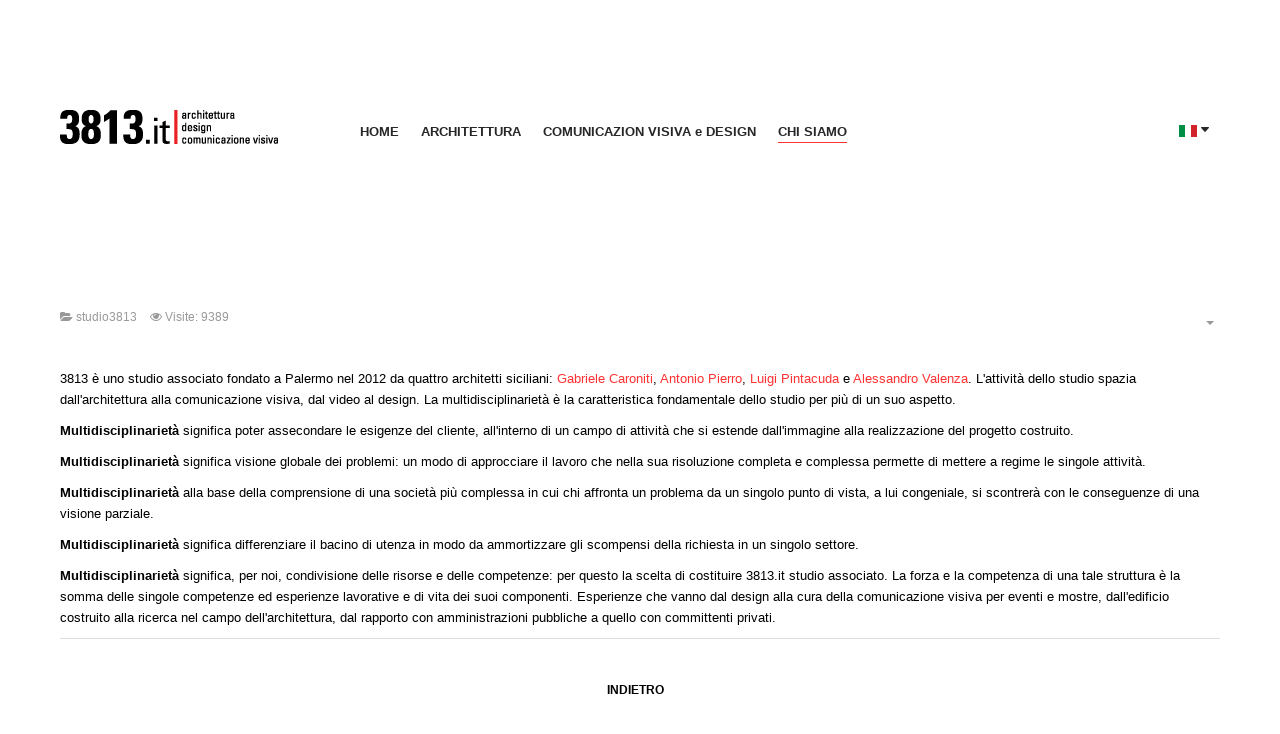

--- FILE ---
content_type: text/html; charset=utf-8
request_url: https://3813.it/index.php/it/chi-siamo
body_size: 4324
content:

<!DOCTYPE html>
<html lang="it-it" dir="ltr"
	  class='com_content view-article itemid-115 j31 mm-hover'>

<head>
	<base href="https://3813.it/index.php/it/chi-siamo" />
	<meta http-equiv="content-type" content="text/html; charset=utf-8" />
	<meta name="keywords" content="architecture, design, interior design, visual, graphics, urban design, italy" />
	<meta name="author" content="Administrator" />
	<meta name="description" content="Architecture Design Visual" />
	<meta name="generator" content="Joomla! - Open Source Content Management" />
	<title>CHI SIAMO</title>
	<link href="https://3813.it/index.php/it/chi-siamo" rel="alternate" hreflang="it-IT" />
	<link href="https://3813.it/index.php/en/about-us" rel="alternate" hreflang="en-GB" />
	<link href="/templates/jason-3813/favicon.ico" rel="shortcut icon" type="image/vnd.microsoft.icon" />
	<link href="/templates/jason-3813/local/css/bootstrap.css" rel="stylesheet" type="text/css" />
	<link href="/templates/system/css/system.css" rel="stylesheet" type="text/css" />
	<link href="/templates/jason-3813/local/css/template.css" rel="stylesheet" type="text/css" />
	<link href="/templates/jason-3813/local/css/off-canvas.css" rel="stylesheet" type="text/css" />
	<link href="/templates/jason-3813/fonts/font-awesome/css/font-awesome.min.css" rel="stylesheet" type="text/css" />
	<link href="//fonts.googleapis.com/css?family=Playfair+Display:400,700" rel="stylesheet" type="text/css" />
	<link href="//fonts.googleapis.com/css?family=Roboto+Slab:400,700" rel="stylesheet" type="text/css" />
	<link href="/templates/jason-3813/css/print.css" rel="stylesheet" type="text/css" media="print" />
	<link href="/templates/jason-3813/local/css/layouts/docs.css" rel="stylesheet" type="text/css" />
	<link href="/media/mod_languages/css/template.css" rel="stylesheet" type="text/css" />
	<script src="/media/jui/js/jquery.min.js?217e7ef085d40805b68de5ec40d535ea" type="text/javascript"></script>
	<script src="/media/jui/js/jquery-noconflict.js?217e7ef085d40805b68de5ec40d535ea" type="text/javascript"></script>
	<script src="/media/jui/js/jquery-migrate.min.js?217e7ef085d40805b68de5ec40d535ea" type="text/javascript"></script>
	<script src="/plugins/system/t3/base-bs3/bootstrap/js/bootstrap.js?217e7ef085d40805b68de5ec40d535ea" type="text/javascript"></script>
	<script src="/media/system/js/caption.js?217e7ef085d40805b68de5ec40d535ea" type="text/javascript"></script>
	<script src="/plugins/system/t3/base-bs3/js/jquery.tap.min.js" type="text/javascript"></script>
	<script src="/plugins/system/t3/base-bs3/js/off-canvas.js" type="text/javascript"></script>
	<script src="/plugins/system/t3/base-bs3/js/script.js" type="text/javascript"></script>
	<script src="/plugins/system/t3/base-bs3/js/menu.js" type="text/javascript"></script>
	<script src="/templates/jason-3813/js/jquery.placeholder.js" type="text/javascript"></script>
	<script src="/templates/jason-3813/js/testimonial.js" type="text/javascript"></script>
	<script src="/templates/jason-3813/js/script.js" type="text/javascript"></script>
	<script src="/plugins/system/t3/base-bs3/js/nav-collapse.js" type="text/javascript"></script>
	<script type="text/javascript">
jQuery(function($){ initTooltips(); $("body").on("subform-row-add", initTooltips); function initTooltips (event, container) { container = container || document;$(container).find(".hasTooltip").tooltip({"html": true,"container": "body"});} });jQuery(window).on('load',  function() {
				new JCaption('img.caption');
			});
	</script>
	<link href="https://3813.it/index.php/it/chi-siamo" rel="alternate" hreflang="x-default" />

	
<!-- META FOR IOS & HANDHELD -->
	<meta name="viewport" content="width=device-width, initial-scale=1.0, maximum-scale=1.0, user-scalable=no"/>
	<style type="text/stylesheet">
		@-webkit-viewport   { width: device-width; }
		@-moz-viewport      { width: device-width; }
		@-ms-viewport       { width: device-width; }
		@-o-viewport        { width: device-width; }
		@viewport           { width: device-width; }
	</style>
	<script type="text/javascript">
		//<![CDATA[
		if (navigator.userAgent.match(/IEMobile\/10\.0/)) {
			var msViewportStyle = document.createElement("style");
			msViewportStyle.appendChild(
				document.createTextNode("@-ms-viewport{width:auto!important}")
			);
			document.getElementsByTagName("head")[0].appendChild(msViewportStyle);
		}
		//]]>
	</script>
<meta name="HandheldFriendly" content="true"/>
<meta name="apple-mobile-web-app-capable" content="YES"/>
<!-- //META FOR IOS & HANDHELD -->





<!-- Le HTML5 shim and media query for IE8 support -->
<!--[if lt IE 9]>
<script src="//html5shim.googlecode.com/svn/trunk/html5.js"></script>
<script type="text/javascript" src="/plugins/system/t3/base-bs3/js/respond.min.js"></script>
<![endif]-->

<!-- You can add Google Analytics here or use T3 Injection feature -->

  
<!-- BEGIN Advanced Google Analytics - http://deconf.com/advanced-google-analytics-joomla/ -->

<script type="text/javascript">
  (function(i,s,o,g,r,a,m){i['GoogleAnalyticsObject']=r;i[r]=i[r]||function(){
  (i[r].q=i[r].q||[]).push(arguments)},i[r].l=1*new Date();a=s.createElement(o),
  m=s.getElementsByTagName(o)[0];a.async=1;a.src=g;m.parentNode.insertBefore(a,m)
  })(window,document,'script','//www.google-analytics.com/analytics.js','ga');
  ga('create', 'UA-5010141-1', 'auto');  
  
ga('require', 'displayfeatures');
ga('send', 'pageview');
</script>
<!-- END Advanced Google Analytics -->


</head>

<body>

<div class="t3-wrapper"> <!-- Need this wrapper for off-canvas menu. Remove if you don't use of-canvas -->

  
<!-- HEADER -->
<header id="t3-header" class="wrap t3-header  "  >
	
		
	<div class="container">
		<div class="row">
			<!-- LOGO -->
			<div class="col-lg-3 col-sm-2 col-xs-5 logo">
				<div class="logo-image logo-control">
					<a href="/" title="3813.it">
													<img class="logo-img" src="/images/img/3813-l-220x34.jpg" alt="3813.it" />
																			<img class="logo-img-sm" src="/images/img/3813-l-220x34-small.jpg" alt="3813.it" />
												<span>3813.it</span>
					</a>
					<small class="site-slogan"></small>
				</div>
			</div>
			<!-- //LOGO -->
			
			<!-- BUTTON RIGHT -->
								<div class="t3-nav-btn pull-right">
						<div class="btn-fix pull-right">
							<!-- OFFCANVAS -->
														
														<!-- //OFFCANVAS -->
						</div>
				
						<!-- Brand and toggle get grouped for better mobile display -->
						<div class="navbar-header pull-right">
						
																							<button type="button" class="navbar-toggle" data-toggle="collapse" data-target=".t3-navbar-collapse">
									<i class="fa fa-bars"></i>
								</button>
													</div>
	
													<!-- LANGUAGE SWITCHER -->
							<div class="languageswitcherload">
								
<div class="dropdown mod-languages">
	<a class="dropdown-toggle" data-toggle="dropdown" href="/">
					<img src="/media/mod_languages/images/it.gif" alt="Italian (IT)" title="Italian (IT)" />				<i class="fa fa-caret-down"></i>
	</a>
	<ul class="dropdown-menu" role="menu" aria-labelledby="dLabel">
						<li class="lang-active">
			<a href="/index.php/it/chi-siamo">
							<img src="/media/mod_languages/images/it.gif" alt="Italian (IT)" title="Italian (IT)" />				<span>Italian (IT)</span>
						</a>
			</li>
								<li class="">
			<a href="/index.php/en/about-us">
							<img src="/media/mod_languages/images/en.gif" alt="English (UK)" title="English (UK)" />				<span>English (UK)</span>
						</a>
			</li>
				</ul>

</div>


							</div>
							<!-- //LANGUAGE SWITCHER -->
												
						<!-- HEAD SEARCH -->
												<!-- //HEAD SEARCH -->
					</div>
						<!-- //BUTTON RIGHT -->
			
			<!-- MAIN NAVIGATION -->
			<nav id="t3-mainnav" class="col-lg-7 col-sm-8">
				<div class="navbar navbar-default t3-mainnav pull-left">
			
											<div class="t3-navbar-collapse navbar-collapse collapse"></div>
								
					<div class="t3-navbar navbar-collapse collapse">
								<ul class="nav navbar-nav">
			<li class="item-101">				<a href="/index.php/it/" >HOME</a>
				</li><li class="item-126">				<a href="/index.php/it/architettura" >ARCHITETTURA</a>
				</li><li class="item-130">				<a href="/index.php/it/comvis" >COMUNICAZION VISIVA e DESIGN</a>
				</li><li class="item-115 current active">				<a href="/index.php/it/chi-siamo" >CHI SIAMO</a>
				</li>		</ul>
	
					</div>
			
				</div>
				
			</nav>
			<!-- //MAIN NAVIGATION -->

		</div>
		
			</div>
</header>
<!-- //HEADER -->

  
  



  

<div id="t3-mainbody" class="wrap t3-mainbody no-sidebar">
	<div class="container">
		<div class="row">
	
			<!-- MAIN CONTENT -->
			<div id="t3-content" class="t3-content col-xs-12">
								

<div class="item-page clearfix">


<!-- Article -->
<article itemscope itemtype="http://schema.org/Article">
	<meta itemprop="inLanguage" content="it-IT" />


<!-- Aside -->
<aside class="article-aside clearfix">
    	<dl class="article-info  muted">

		
			<dt class="article-info-term">
													Dettagli							</dt>

			
			
										<dd class="category-name hasTooltip" title="Categoria: ">
				<i class="fa fa-folder-open"></i>
									<a href="/index.php/it/chi-siamo/11-studio3813" ><span itemprop="genre">studio3813</span></a>							</dd>			
					
					
			
										<dd class="hits">
					<i class="fa fa-eye"></i>
					<meta itemprop="interactionCount" content="UserPageVisits:9389" />
					Visite: 9389			</dd>						</dl>
    
    ﻿
<div class="icons">
	
					<div class="btn-group pull-right">
				<a class="btn dropdown-toggle" data-toggle="dropdown" href="#"> <span class="icon-cog"></span> <span class="caret"></span> </a>
								<ul class="dropdown-menu">
											<li class="print-icon"> <a href="/index.php/it/chi-siamo?tmpl=component&amp;print=1&amp;page=" title="Stampa" onclick="window.open(this.href,'win2','status=no,toolbar=no,scrollbars=yes,titlebar=no,menubar=no,resizable=yes,width=640,height=480,directories=no,location=no'); return false;" rel="nofollow"><span class="fa fa-print"></span>&#160;Stampa&#160;</a> </li>
																<li class="email-icon"> <a href="/index.php/it/component/mailto/?tmpl=component&amp;template=jason-3813&amp;link=9be7c37fcb1de19e29f3703f4dc42c82a105e261" title="Email" onclick="window.open(this.href,'win2','width=400,height=350,menubar=yes,resizable=yes'); return false;"><span class="fa fa-envelope"></span> Email</a> </li>
														</ul>
			</div>
		
	</div>
  </aside>  
<!-- //Aside -->



	

	

	
	
	<section class="article-content clearfix" itemprop="articleBody">
		<p style="margin: 10px 0px; padding: 0px; border: 0px; font-family: HelveticaNeue, 'Helvetica Neue', Helvetica, Arial, sans-serif; font-size: 13px; line-height: inherit; vertical-align: baseline; color: #000000;">3813 è uno studio associato fondato a Palermo nel 2012 da quattro architetti siciliani: <a href="/index.php/it/11-studio3813/95-gabriele-caroniti">Gabriele Caroniti</a>, <a href="/index.php/it/11-studio3813/94-antonio-pierro">Antonio Pierro</a>, <a href="/index.php/it/11-studio3813/98-luigi-pintacuda-2" hreflang="it">Luigi Pintacuda</a> e <a href="/index.php/it/11-studio3813/96-alessandro-valenza">Alessandro Valenza</a>. L'attività dello studio spazia dall'architettura alla comunicazione visiva, dal video al design. La multidisciplinarietà è la caratteristica fondamentale dello studio per più di un suo aspetto.</p>
<p style="margin: 10px 0px; padding: 0px; border: 0px; font-family: HelveticaNeue, 'Helvetica Neue', Helvetica, Arial, sans-serif; font-size: 13px; line-height: inherit; vertical-align: baseline; color: #000000;"><strong>Multidisciplinarietà</strong> significa poter assecondare le esigenze del cliente, all'interno di un campo di attività che si estende dall'immagine alla realizzazione del progetto costruito.</p>
<p style="margin: 10px 0px; padding: 0px; border: 0px; font-family: HelveticaNeue, 'Helvetica Neue', Helvetica, Arial, sans-serif; font-size: 13px; line-height: inherit; vertical-align: baseline; color: #000000;"><strong>Multidisciplinarietà</strong> significa visione globale dei problemi: un modo di approcciare il lavoro che nella sua risoluzione completa e complessa permette di mettere a regime le singole attività.</p>
<p style="margin: 10px 0px; padding: 0px; border: 0px; font-family: HelveticaNeue, 'Helvetica Neue', Helvetica, Arial, sans-serif; font-size: 13px; line-height: inherit; vertical-align: baseline; color: #000000;"><strong>Multidisciplinarietà</strong> alla base della comprensione di una società più complessa in cui chi affronta un problema da un singolo punto di vista, a lui congeniale, si scontrerà con le conseguenze di una visione parziale.</p>
<p style="margin: 10px 0px; padding: 0px; border: 0px; font-family: HelveticaNeue, 'Helvetica Neue', Helvetica, Arial, sans-serif; font-size: 13px; line-height: inherit; vertical-align: baseline; color: #000000;"><strong>Multidisciplinarietà</strong> significa differenziare il bacino di utenza in modo da ammortizzare gli scompensi della richiesta in un singolo settore.</p>
<p style="margin: 10px 0px; padding: 0px; border: 0px; font-family: HelveticaNeue, 'Helvetica Neue', Helvetica, Arial, sans-serif; font-size: 13px; line-height: inherit; vertical-align: baseline; color: #000000;"><strong>Multidisciplinarietà</strong> significa, per noi, condivisione delle risorse e delle competenze: per questo la scelta di costituire 3813.it studio associato. La forza e la competenza di una tale struttura è la somma delle singole competenze ed esperienze lavorative e di vita dei suoi componenti. Esperienze che vanno dal design alla cura della comunicazione visiva per eventi e mostre, dall'edificio costruito alla ricerca nel campo dell'architettura, dal rapporto con amministrazioni pubbliche a quello con committenti privati. </p>	</section>
	
				
  <!-- footer -->
    <!-- //footer -->

			<hr class="divider-vertical" /><ul class="pager pagenav">
	<li class="previous">
		<a class="hasTooltip" title="Antonio Pierro" aria-label="Previous article: Antonio Pierro" href="/index.php/it/chi-siamo/11-studio3813/94-antonio-pierro" rel="prev">
			<span class="icon-chevron-left" aria-hidden="true"></span> <span aria-hidden="true">Indietro</span>		</a>
	</li>
</ul>
	
	
	
</article>
<!-- //Article -->


</div>
			</div>
			<!-- //MAIN CONTENT -->
	
		</div>
	</div>
</div> 

  
  


  
<!-- BACK TOP TOP BUTTON -->
<div id="back-to-top" data-spy="affix" data-offset-top="300" class="back-to-top hidden-xs hidden-sm affix-top">
  <button class="btn btn-primary" title="Back to Top"><i class="fa fa-angle-up"></i></button>
</div>

<script type="text/javascript">
(function($) {
	// Back to top
	$('#back-to-top').on('click', function(){
		$("html, body").animate({scrollTop: 0}, 500);
		return false;
	});
})(jQuery);
</script>
<!-- BACK TO TOP BUTTON -->

<!-- FOOTER -->
<footer id="t3-footer" class="wrap t3-footer">

	
	<section class="t3-copyright">
		<div class="container">
			<div class="row">
				<div class="col-md-12 copyright ">
					

<div class="custom"  >
	<p><span style="color: #999999; font-family: HelveticaNeue, 'Helvetica Neue', Helvetica, Arial, sans-serif; font-size: 11px;">© 3813.it - <a href="mailto:info@3813.it">info@3813.it</a></span></p></div>

				</div>
							</div>
		</div>
	</section>

</footer>
<!-- //FOOTER -->

</div>

</body>

</html>

--- FILE ---
content_type: text/css
request_url: https://3813.it/templates/jason-3813/local/css/template.css
body_size: 21412
content:
@media (max-width: 767px) {
  .always-show .mega > .mega-dropdown-menu,
  .always-show .dropdown-menu {
    display: block !important;
    position: static;
  }
  .open .dropdown-menu {
    display: block;
  }
}
.t3-logo,
.t3-logo-small {
  display: block;
  text-decoration: none;
  text-align: left;
  background-repeat: no-repeat;
  background-position: center;
}
.t3-logo {
  width: 182px;
  height: 50px;
}
.t3-logo-small {
  width: 60px;
  height: 30px;
}
.t3-logo,
.t3-logo-color {
  background-image: url("//static.joomlart.com/images/jat3v3-documents/logo-complete/t3logo-big-color.png");
}
.t3-logo-small,
.t3-logo-small.t3-logo-color {
  background-image: url("//static.joomlart.com/images/jat3v3-documents/logo-complete/t3logo-small-color.png");
}
.t3-logo-dark {
  background-image: url("//static.joomlart.com/images/jat3v3-documents/logo-complete/t3logo-big-dark.png");
}
.t3-logo-small.t3-logo-dark {
  background-image: url("//static.joomlart.com/images/jat3v3-documents/logo-complete/t3logo-small-dark.png");
}
.t3-logo-light {
  background-image: url("//static.joomlart.com/images/jat3v3-documents/logo-complete/t3logo-big-light.png");
}
.t3-logo-small.t3-logo-light {
  background-image: url("//static.joomlart.com/images/jat3v3-documents/logo-complete/t3logo-small-light.png");
}
@media (max-width: 767px) {
  .logo-control .logo-img-sm {
    display: block;
  }
  .logo-control .logo-img {
    display: none;
  }
}
@media (min-width: 768px) {
  .logo-control .logo-img-sm {
    display: none;
  }
  .logo-control .logo-img {
    display: block;
  }
}
#community-wrap .collapse {
  position: relative;
  height: 0;
  overflow: hidden;
  display: block;
}
.body-data-holder:before {
  display: none;
  content: "grid-float-breakpoint:768px screen-xs:480px screen-sm:768px screen-md:992px screen-lg:1200px";
}

input,
button,
select,
textarea {
  font-family: inherit;
  font-size: inherit;
  line-height: inherit;
}
a {
  color: #ff3334;
  text-decoration: none;
}
a:hover,
a:focus {
  color: #e50001;
  text-decoration: underline;
}
a:focus {
  outline: none;
}
img {
  vertical-align: middle;
}
th,
td {
  line-height: 1.625;
  text-align: left;
  vertical-align: top;
}
th {
  font-weight: bold;
}
td,
tr td {
  border-top: 1px solid #dddddd;
}
.cat-list-row0:hover,
.cat-list-row1:hover {
  background: #f5f5f5;
}
table.contentpane,
table.tablelist,
table.category,
table.admintable,
table.blog {
  width: 100%;
}
table.contentpaneopen {
  border: 0;
}
.star {
  color: #ffcc00;
}
.red {
  color: #ff3334;
}
hr {
  margin-top: 22px;
  margin-bottom: 22px;
  border: 0;
  border-top: 1px solid #dddddd;
}
.wrap {
  width: auto;
  clear: both;
}
.center,
.table td.center,
.table th.center {
  text-align: center;
}
.element-invisible {
  position: absolute;
  padding: 0;
  margin: 0;
  border: 0;
  height: 1px;
  width: 1px;
  overflow: hidden;
}

h1,
h2,
h3,
h4,
h5,
h6,
.h1,
.h2,
.h3,
.h4,
.h5,
.h6 {
  font-family: sans-serif;
  font-weight: 700;
  line-height: 1.625;
  color: #000000;
}
h1 small,
h2 small,
h3 small,
h4 small,
h5 small,
h6 small,
.h1 small,
.h2 small,
.h3 small,
.h4 small,
.h5 small,
.h6 small,
h1 .small,
h2 .small,
h3 .small,
h4 .small,
h5 .small,
h6 .small,
.h1 .small,
.h2 .small,
.h3 .small,
.h4 .small,
.h5 .small,
.h6 .small {
  font-weight: normal;
  line-height: 1;
  color: #999999;
}
h1,
.h1,
h2,
.h2,
h3,
.h3 {
  margin-top: 22px;
  margin-bottom: 11px;
}
h1 small,
.h1 small,
h2 small,
.h2 small,
h3 small,
.h3 small,
h1 .small,
.h1 .small,
h2 .small,
.h2 .small,
h3 .small,
.h3 .small {
  font-size: 65%;
}
h4,
.h4,
h5,
.h5,
h6,
.h6 {
  margin-top: 11px;
  margin-bottom: 11px;
}
h4 small,
.h4 small,
h5 small,
.h5 small,
h6 small,
.h6 small,
h4 .small,
.h4 .small,
h5 .small,
.h5 .small,
h6 .small,
.h6 .small {
  font-size: 75%;
}
h1,
.h1 {
  font-size: 81px;
  line-height: 88px;
}
h2,
.h2 {
  font-size: 44px;
  line-height: 44px;
}
h3,
.h3 {
  font-size: 25px;
}
h4,
.h4 {
  font-size: 16px;
}
h5,
.h5 {
  font-size: 14px;
}
h6,
.h6 {
  font-size: 12px;
}
p {
  margin: 0 0 11px;
}
.lead {
  margin-bottom: 22px;
  font-size: 16px;
  font-weight: 200;
  line-height: 1.4;
}
@media (min-width: 768px) {
  .lead {
    font-size: 21px;
  }
}
small,
.small {
  font-size: 85%;
}
cite {
  font-style: normal;
}
.text-left {
  text-align: left;
}
.text-right {
  text-align: right;
}
.text-center {
  text-align: center;
}
.text-justify {
  text-align: justify;
}
.text-muted {
  color: #999999;
}
.text-primary {
  color: #ff3334;
}
a.text-primary:hover,
a.text-primary:focus {
  color: #ff0001;
}
.text-success {
  color: #468847;
}
a.text-success:hover,
a.text-success:focus {
  color: #356635;
}
.text-info {
  color: #3a87ad;
}
a.text-info:hover,
a.text-info:focus {
  color: #2d6987;
}
.text-warning {
  color: #c09853;
}
a.text-warning:hover,
a.text-warning:focus {
  color: #a47e3c;
}
.text-danger {
  color: #b94a48;
}
a.text-danger:hover,
a.text-danger:focus {
  color: #953b39;
}
.bg-primary {
  color: #fff;
  background-color: #ff3334;
}
a.bg-primary:hover,
a.bg-primary:focus {
  background-color: #ff0001;
}
.bg-success {
  background-color: #dff0d8;
}
a.bg-success:hover,
a.bg-success:focus {
  background-color: #c1e2b3;
}
.bg-info {
  background-color: #d9edf7;
}
a.bg-info:hover,
a.bg-info:focus {
  background-color: #afd9ee;
}
.bg-warning {
  background-color: #fcf8e3;
}
a.bg-warning:hover,
a.bg-warning:focus {
  background-color: #f7ecb5;
}
.bg-danger {
  background-color: #f2dede;
}
a.bg-danger:hover,
a.bg-danger:focus {
  background-color: #e4b9b9;
}
.highlight {
  background-color: #FFC;
  font-weight: bold;
  padding: 1px 4px;
}
ul,
ol {
  margin-top: 0;
  margin-bottom: 11px;
}
ul ul,
ol ul,
ul ol,
ol ol {
  margin-bottom: 0;
}
.list-unstyled {
  padding-left: 0;
  list-style: none;
}
.list-inline {
  padding-left: 0;
  list-style: none;
  margin-left: -5px;
}
.list-inline > li {
  display: inline-block;
  padding-left: 5px;
  padding-right: 5px;
}
dl {
  margin-top: 0;
  margin-bottom: 22px;
}
dt,
dd {
  line-height: 1.625;
}
dt {
  font-weight: bold;
}
dd {
  margin-left: 0;
}
@media (min-width: 768px) {
  .dl-horizontal dt {
    float: left;
    width: 160px;
    clear: left;
    text-align: right;
    overflow: hidden;
    text-overflow: ellipsis;
    white-space: nowrap;
  }
  .dl-horizontal dd {
    margin-left: 180px;
  }
}
abbr[title],
abbr[data-original-title] {
  cursor: help;
  border-bottom: 1px dotted #999999;
}
.initialism {
  font-size: 90%;
  text-transform: uppercase;
}
.label {
  font-size: 82%;
  border-radius: 0;
}
blockquote {
  padding: 11px 22px;
  margin: 0 0 22px;
  font-size: 17.5px;
  border-left: 5px solid #eeeeee;
}
blockquote p:last-child,
blockquote ul:last-child,
blockquote ol:last-child {
  margin-bottom: 0;
}
blockquote footer,
blockquote small,
blockquote .small {
  display: block;
  font-size: 80%;
  line-height: 1.625;
  color: #999999;
}
blockquote footer:before,
blockquote small:before,
blockquote .small:before {
  content: '\2014 \00A0';
}
.blockquote-reverse,
blockquote.pull-right {
  padding-right: 15px;
  padding-left: 0;
  border-right: 5px solid #eeeeee;
  border-left: 0;
  text-align: right;
}
.blockquote-reverse footer:before,
blockquote.pull-right footer:before,
.blockquote-reverse small:before,
blockquote.pull-right small:before,
.blockquote-reverse .small:before,
blockquote.pull-right .small:before {
  content: '';
}
.blockquote-reverse footer:after,
blockquote.pull-right footer:after,
.blockquote-reverse small:after,
blockquote.pull-right small:after,
.blockquote-reverse .small:after,
blockquote.pull-right .small:after {
  content: '\00A0 \2014';
}
blockquote:before,
blockquote:after {
  content: "";
}
address {
  margin-bottom: 22px;
  font-style: normal;
  line-height: 1.625;
}
code,
kbd,
pre,
samp {
  font-family: Monaco, Menlo, Consolas, "Courier New", monospace;
}
.description {
  margin-bottom: 22px;
}
.description p {
  margin-bottom: 0;
}
.description .view-more {
  min-height: 100px;
  position: relative;
  vertical-align: bottom;
}
.description .view-more a {
  display: inline-block;
  position: absolute;
  bottom: 10px;
  right: 22px;
}
.article-content .box-grey {
  background: #f7f7f7;
  margin-bottom: 44px;
  padding: 44px;
}
.article-content .box-grey img {
  display: inline;
}
.align-center {
  text-align: center;
}
.align-right {
  text-align: right;
}
.text-gray {
  color: #999999;
}
.img-shadow {
  box-shadow: 0 0 5px rgba(0, 0, 0, 0.2);
  border-radius: 0 0 3px 3px;
}
ul.social-list {
  list-style: none;
  margin: 0;
  padding: 0;
}
ul.social-list li {
  display: inline-block;
  margin: 0 5px;
}
ul.social-list li a {
  border: 1px solid rgba(0, 0, 0, 0.3);
  color: #f7f7f7;
  display: block;
  height: 42px;
  font-size: 24px;
  font-weight: normal;
  text-shadow: none;
  width: 42px;
  -webkit-transition: all 0.35s;
  -o-transition: all 0.35s;
  transition: all 0.35s;
}
ul.social-list li a:hover,
ul.social-list li a:focus,
ul.social-list li a:active {
  border-color: #ffffff;
  color: #ffffff;
}
.btn-actions {
  text-align: center;
}
.features-list {
  margin-top: 66px;
  
}
.features-list .page-header {
  border: 0;
  text-align: center;
}
.features-list .page-header h1 {
  font-size: 46px;
}
.features-list .feature-row {
  overflow: hidden;
  min-height: 200px;
  color: #696f72;
  border-top: 1px solid #e0e2e3;
  padding: 66px 0 0;
  text-align: center;
}
.features-list .feature-row:last-child {
  border-bottom: 1px solid #e0e2e3;
  margin-bottom: 66px;
}
.features-list .feature-row h3 {
  font-size: 28px;
}
.features-list .feature-row div:first-child {
  padding-left: 0;
}
.features-list .feature-row div:last-child {
  padding-right: 0;
}
.features-list .feature-row div:first-child.feature-img img {
  float: left;
}
.features-list .feature-row div:last-child.feature-img img {
  float: right;
}
.jumbotron h2 {
  font-size: 46px;
}
.jumbotron iframe {
  margin-top: 22px;
}
.footer-mod {
  position: relative;
  padding-top: 22px;
}
@media screen and (min-width: 480px) {
  .footer-mod {
    padding-top: 44px;
  }
}
.footer-mod h3 {
  font-size: 20.25px;
  line-height: 1.2;
  margin-bottom: 22px;
  margin-top: 0;
  color: #ffffff;
}
@media screen and (min-width: 480px) {
  .footer-mod h3 {
    font-size: 40.5px;
    margin-bottom: 33px;
  }
}
@media screen and (min-width: 992px) {
  .footer-mod h3 {
    font-size: 81px;
  }
}
.footer-mod p {
  color: #aeaeae;
  font-size: 14px;
}
.porfolio .page-title {
  display: inline-block;
  background: #272727;
  color: #fff;
  padding: 11px 22px;
  font-size: 25px;
}
.porfolio .t3-mainbody {
  padding-top: 44px;
}
.portfolio-default {
  margin-bottom: 44px;
}
.portfolio-default .item-info {
  background: #f3f3f3;
  min-height: 510px;
  padding: 33px;
  font-size: 14px;
  line-height: 1.7;
}
.portfolio-default .quick-info ul {
  list-style: none;
  margin: 0 0 44px;
  padding: 0;
}
.portfolio-default .quick-info li span,
.portfolio-default .quick-info .info span {
  display: inline-block;
  width: 120px;
}
.portfolio-default .quick-info ul,
.portfolio-default .quick-info .item-des,
.portfolio-default .quick-info .item-detail {
  padding-right: 44px;
}
.portfolio-default .quick-info .item-des {
  margin-bottom: 22px;
  font-size: 16px;
  font-weight: 200;
  line-height: 1.4;
}
@media (min-width: 768px) {
  .portfolio-default .quick-info .item-des {
    font-size: 21px;
  }
}
.portfolio-default .quick-info .img-full {
  margin-bottom: 44px;
}
.portfolio-default .quick-info .img-full .inner {
  background: #eeeeee;
  padding: 0;
  text-align: center;
  vertical-align: middle;
}
.portfolio-default .quick-info .img-full .inner .article-image {
  margin: 0;
}
.portfolio-default .quick-info .img-full .inner img {
  display: inline;
  margin: 0;
}
.portfolio-default .item-detail .feature-row {
  margin-bottom: 44px;
}
.portfolio-default .item-detail .feature-row .img .inner {
  background: #f8f8f8;
  padding: 44px 0;
  overflow: hidden;
  text-align: center;
}
.portfolio-default .item-detail .feature-row .img .inner img {
  display: inline;
  margin: 0;
  padding: 0;
}
.portfolio-default .item-detail .feature-row h3 {
  line-height: 1;
  margin-top: 0;
  margin-bottom: 22px;
}
@media screen and (max-width: 991px) {
  .portfolio-default .col-md-4 {
    margin-bottom: 22px;
  }
}
.portfolio-default .extrafield-list {
  margin-bottom: 11px;
}
.portfolio-default .info {
  border-bottom: 1px solid #eeeeee;
  color: #555555;
  padding: 5px 0;
}
.portfolio-default .info:first-child {
  padding-top: 0;
}
.portfolio-default .info:last-child {
  border: 0;
  padding-bottom: 0;
}
.portfolio-default .info span {
  color: #999999;
  display: inline-block;
  font-weight: bold;
  font-size: 12px;
  letter-spacing: 0.5px;
  text-transform: uppercase;
  width: 100px;
  white-space: nowrap;
}
.portfolio-default .info a span {
  color: #555555;
  font-weight: normal;
  font-size: 14px;
  text-transform: none;
  letter-spacing: 0;
}
.portfolio-default .img-wrap .item-image.article-image {
  padding: 0;
  margin: 0 0 22px;
  background: #f5f5f5;
  text-align: center;
  float: none !important;
}
.portfolio-default .img-wrap .item-image.article-image img {
  margin-bottom: 0;
  display: inline-block;
}
.portfolio-default .img-wrap .item-image.article-image.style-1 {
  background-color: #428bca;
}
.portfolio-default .img-wrap .item-image.article-image.style-2 {
  background-color: #eeeeee;
}
.portfolio-default .img-wrap .carousel {
  margin-bottom: 22px;
}
.portfolio-default .img-wrap .carousel .carousel-control {
  background: none;
}
.portfolio-default .img-wrap .carousel .item-image.article-image {
  margin-bottom: 0;
}
.portfolio-default .img-wrap .carousel .fa {
  position: absolute;
  width: 20px;
  height: 20px;
  font-size: 20px;
  left: 50%;
  top: 50%;
  margin-top: -10px;
  margin-left: -10px;
}
.com_content.view-article.portfolio-wrap .article-aside,
.com_content.view-article.portfolio-wrap .article-header {
  display: none;
}
.com_content.view-article.portfolio-wrap .effect {
  transform: translateX(-50%);
  -o-transform: translateX(-50%);
  -moz-transform: translateX(-50%);
  -webkit-transform: translateX(-50%);
  -webkit-transition: 900ms;
  -o-transition: 900ms;
  transition: 900ms;
  filter: alpha(opacity=0);
  opacity: 0;
}
.com_content.view-article.portfolio-wrap .effect[effect-delay="200"] {
  transition-delay: 400ms;
}
.com_content.view-article.portfolio-wrap .effect[effect-delay="400"] {
  transition-delay: 600ms;
}
.com_content.view-article.portfolio-wrap #t3-mainbody {
  margin-top: 52px;
  padding: 0;
}
.com_content.view-article.portfolio-wrap #t3-content {
  padding: 0;
}
.com_content.view-article.portfolio-wrap .container {
  width: 100%;
}
.com_content.view-article.portfolio-wrap #fullpage {
  -webkit-transition: 1200ms;
  -o-transition: 1200ms;
  transition: 1200ms;
}
.com_content.view-article.portfolio-wrap #fullpage img {
  width: 100%;
  height: 100%;
}
.com_content.view-article.portfolio-wrap #fullpage .section {
  position: relative;
}
.com_content.view-article.portfolio-wrap #fullpage .section.active .effect {
  transform: translateX(0);
  -o-transform: translateX(0);
  -moz-transform: translateX(0);
  -webkit-transform: translateX(0);
  filter: alpha(opacity=100);
  opacity: 1;
}
.com_content.view-article.portfolio-wrap #fullpage .section:before {
  content: "\f107";
  font-family: FontAwesome;
  position: absolute;
  margin-left: -22px;
  bottom: 0;
  left: 50%;
  font-size: 81px;
  color: #ffffff;
  animation: 1.75s ease-in-out 0s normal none infinite down;
  z-index: 2;
}
.com_content.view-article.portfolio-wrap #fullpage .section:after {
  content: "";
  position: absolute;
  height: 100%;
  width: 100%;
  background: rgba(0, 0, 0, 0.5);
  top: 0;
  z-index: 1;
}
.com_content.view-article.portfolio-wrap #fullpage .section:last-child:before {
  display: none;
}
.com_content.view-article.portfolio-wrap #fullpage .text {
  position: absolute;
  color: #ffffff;
  top: 25%;
  left: 52px;
  width: 100%;
  z-index: 2;
}
.com_content.view-article.portfolio-wrap #fullpage .text h1 {
  color: #ffffff;
}
.com_content.view-article.portfolio-wrap .t3-footer {
  position: fixed;
  width: 100%;
  bottom: 0;
}
.com_content.view-article.portfolio-wrap .t3-footer .t3-copyright {
  padding: 0;
}
@keyframes down {
  0% {
    bottom: 0;
  }
  50% {
    bottom: 2%;
  }
  100% {
    bottom: 0;
  }
}
@-o-keyframes down {
  0% {
    bottom: 0;
  }
  50% {
    bottom: 2%;
  }
  100% {
    bottom: 0;
  }
}
@-moz-keyframes down {
  0% {
    bottom: 0;
  }
  50% {
    bottom: 2%;
  }
  100% {
    bottom: 0;
  }
}
@-webkit-keyframes down {
  0% {
    bottom: 0;
  }
  50% {
    bottom: 2%;
  }
  100% {
    bottom: 0;
  }
}

label {
  font-weight: normal;
}
.form-control:focus {
  border-color: #ff3334;
  outline: 0;
  -webkit-box-shadow: inset 0 1px 1px rgba(0, 0, 0, .075), 0 0 8px rgba(255, 51, 52, 0.6);
  box-shadow: inset 0 1px 1px rgba(0, 0, 0, .075), 0 0 8px rgba(255, 51, 52, 0.6);
}
.form-control::-moz-placeholder {
  color: #b3b3b3;
  opacity: 1;
}
.form-control:-ms-input-placeholder {
  color: #b3b3b3;
}
.form-control::-webkit-input-placeholder {
  color: #b3b3b3;
}
textarea.form-control {
  height: auto;
}
.form-group {
  margin-bottom: 11px;
}
.radio label,
.checkbox label {
  display: inline;
}
.form-control-static {
  margin-bottom: 0;
}
@media (min-width: 768px) {
  .form-inline .form-group {
    display: inline-block;
  }
  .form-inline .form-control {
    display: inline-block;
  }
  .form-inline .radio input[type="radio"],
  .form-inline .checkbox input[type="checkbox"] {
    float: none;
  }
}
.form-horizontal .control-label,
.form-horizontal .radio,
.form-horizontal .checkbox,
.form-horizontal .radio-inline,
.form-horizontal .checkbox-inline {
  margin-top: 0;
  margin-bottom: 0;
  padding-top: 7px;
}
.form-horizontal .form-control-static {
  padding-top: 7px;
}
.btn {
  box-shadow: none;
}
.btn-default,
.btn.button {
  color: #ffffff;
  background-color: #555555;
  border-color: #555555;
}
.btn-default:focus,
.btn.button:focus,
.btn-default.focus,
.btn.button.focus {
  color: #ffffff;
  background-color: #3b3b3b;
  border-color: #151515;
}
.btn-default:hover,
.btn.button:hover {
  color: #ffffff;
  background-color: #3b3b3b;
  border-color: #363636;
}
.btn-default:active,
.btn.button:active,
.btn-default.active,
.btn.button.active,
.open > .dropdown-toggle.btn-default,
.open > .dropdown-toggle.btn.button {
  color: #ffffff;
  background-color: #3b3b3b;
  background-image: none;
  border-color: #363636;
}
.btn-default:active:hover,
.btn.button:active:hover,
.btn-default.active:hover,
.btn.button.active:hover,
.open > .dropdown-toggle.btn-default:hover,
.open > .dropdown-toggle.btn.button:hover,
.btn-default:active:focus,
.btn.button:active:focus,
.btn-default.active:focus,
.btn.button.active:focus,
.open > .dropdown-toggle.btn-default:focus,
.open > .dropdown-toggle.btn.button:focus,
.btn-default:active.focus,
.btn.button:active.focus,
.btn-default.active.focus,
.btn.button.active.focus,
.open > .dropdown-toggle.btn-default.focus,
.open > .dropdown-toggle.btn.button.focus {
  color: #ffffff;
  background-color: #2a2a2a;
  border-color: #151515;
}
.btn-default.disabled:hover,
.btn.button.disabled:hover,
.btn-default[disabled]:hover,
.btn.button[disabled]:hover,
fieldset[disabled] .btn-default:hover,
fieldset[disabled] .btn.button:hover,
.btn-default.disabled:focus,
.btn.button.disabled:focus,
.btn-default[disabled]:focus,
.btn.button[disabled]:focus,
fieldset[disabled] .btn-default:focus,
fieldset[disabled] .btn.button:focus,
.btn-default.disabled.focus,
.btn.button.disabled.focus,
.btn-default[disabled].focus,
.btn.button[disabled].focus,
fieldset[disabled] .btn-default.focus,
fieldset[disabled] .btn.button.focus {
  background-color: #555555;
  border-color: #555555;
}
.btn-default .badge,
.btn.button .badge {
  color: #555555;
  background-color: #ffffff;
}
.btn-default:hover,
.btn.button:hover,
.btn-default:focus,
.btn.button:focus,
.btn-default:active,
.btn.button:active {
  color: #ffffff;
  background-color: #000000;
  border-color: #000000;
}
.btn-default:hover:focus,
.btn.button:hover:focus,
.btn-default:focus:focus,
.btn.button:focus:focus,
.btn-default:active:focus,
.btn.button:active:focus,
.btn-default:hover.focus,
.btn.button:hover.focus,
.btn-default:focus.focus,
.btn.button:focus.focus,
.btn-default:active.focus,
.btn.button:active.focus {
  color: #ffffff;
  background-color: #000000;
  border-color: #000000;
}
.btn-default:hover:hover,
.btn.button:hover:hover,
.btn-default:focus:hover,
.btn.button:focus:hover,
.btn-default:active:hover,
.btn.button:active:hover {
  color: #ffffff;
  background-color: #000000;
  border-color: #000000;
}
.btn-default:hover:active,
.btn.button:hover:active,
.btn-default:focus:active,
.btn.button:focus:active,
.btn-default:active:active,
.btn.button:active:active,
.btn-default:hover.active,
.btn.button:hover.active,
.btn-default:focus.active,
.btn.button:focus.active,
.btn-default:active.active,
.btn.button:active.active,
.open > .dropdown-toggle.btn-default:hover,
.open > .dropdown-toggle.btn.button:hover,
.open > .dropdown-toggle.btn-default:focus,
.open > .dropdown-toggle.btn.button:focus,
.open > .dropdown-toggle.btn-default:active,
.open > .dropdown-toggle.btn.button:active {
  color: #ffffff;
  background-color: #000000;
  background-image: none;
  border-color: #000000;
}
.btn-default:hover:active:hover,
.btn.button:hover:active:hover,
.btn-default:focus:active:hover,
.btn.button:focus:active:hover,
.btn-default:active:active:hover,
.btn.button:active:active:hover,
.btn-default:hover.active:hover,
.btn.button:hover.active:hover,
.btn-default:focus.active:hover,
.btn.button:focus.active:hover,
.btn-default:active.active:hover,
.btn.button:active.active:hover,
.open > .dropdown-toggle.btn-default:hover:hover,
.open > .dropdown-toggle.btn.button:hover:hover,
.open > .dropdown-toggle.btn-default:focus:hover,
.open > .dropdown-toggle.btn.button:focus:hover,
.open > .dropdown-toggle.btn-default:active:hover,
.open > .dropdown-toggle.btn.button:active:hover,
.btn-default:hover:active:focus,
.btn.button:hover:active:focus,
.btn-default:focus:active:focus,
.btn.button:focus:active:focus,
.btn-default:active:active:focus,
.btn.button:active:active:focus,
.btn-default:hover.active:focus,
.btn.button:hover.active:focus,
.btn-default:focus.active:focus,
.btn.button:focus.active:focus,
.btn-default:active.active:focus,
.btn.button:active.active:focus,
.open > .dropdown-toggle.btn-default:hover:focus,
.open > .dropdown-toggle.btn.button:hover:focus,
.open > .dropdown-toggle.btn-default:focus:focus,
.open > .dropdown-toggle.btn.button:focus:focus,
.open > .dropdown-toggle.btn-default:active:focus,
.open > .dropdown-toggle.btn.button:active:focus,
.btn-default:hover:active.focus,
.btn.button:hover:active.focus,
.btn-default:focus:active.focus,
.btn.button:focus:active.focus,
.btn-default:active:active.focus,
.btn.button:active:active.focus,
.btn-default:hover.active.focus,
.btn.button:hover.active.focus,
.btn-default:focus.active.focus,
.btn.button:focus.active.focus,
.btn-default:active.active.focus,
.btn.button:active.active.focus,
.open > .dropdown-toggle.btn-default:hover.focus,
.open > .dropdown-toggle.btn.button:hover.focus,
.open > .dropdown-toggle.btn-default:focus.focus,
.open > .dropdown-toggle.btn.button:focus.focus,
.open > .dropdown-toggle.btn-default:active.focus,
.open > .dropdown-toggle.btn.button:active.focus {
  color: #ffffff;
  background-color: #000000;
  border-color: #000000;
}
.btn-default:hover.disabled:hover,
.btn.button:hover.disabled:hover,
.btn-default:focus.disabled:hover,
.btn.button:focus.disabled:hover,
.btn-default:active.disabled:hover,
.btn.button:active.disabled:hover,
.btn-default:hover[disabled]:hover,
.btn.button:hover[disabled]:hover,
.btn-default:focus[disabled]:hover,
.btn.button:focus[disabled]:hover,
.btn-default:active[disabled]:hover,
.btn.button:active[disabled]:hover,
fieldset[disabled] .btn-default:hover:hover,
fieldset[disabled] .btn.button:hover:hover,
fieldset[disabled] .btn-default:focus:hover,
fieldset[disabled] .btn.button:focus:hover,
fieldset[disabled] .btn-default:active:hover,
fieldset[disabled] .btn.button:active:hover,
.btn-default:hover.disabled:focus,
.btn.button:hover.disabled:focus,
.btn-default:focus.disabled:focus,
.btn.button:focus.disabled:focus,
.btn-default:active.disabled:focus,
.btn.button:active.disabled:focus,
.btn-default:hover[disabled]:focus,
.btn.button:hover[disabled]:focus,
.btn-default:focus[disabled]:focus,
.btn.button:focus[disabled]:focus,
.btn-default:active[disabled]:focus,
.btn.button:active[disabled]:focus,
fieldset[disabled] .btn-default:hover:focus,
fieldset[disabled] .btn.button:hover:focus,
fieldset[disabled] .btn-default:focus:focus,
fieldset[disabled] .btn.button:focus:focus,
fieldset[disabled] .btn-default:active:focus,
fieldset[disabled] .btn.button:active:focus,
.btn-default:hover.disabled.focus,
.btn.button:hover.disabled.focus,
.btn-default:focus.disabled.focus,
.btn.button:focus.disabled.focus,
.btn-default:active.disabled.focus,
.btn.button:active.disabled.focus,
.btn-default:hover[disabled].focus,
.btn.button:hover[disabled].focus,
.btn-default:focus[disabled].focus,
.btn.button:focus[disabled].focus,
.btn-default:active[disabled].focus,
.btn.button:active[disabled].focus,
fieldset[disabled] .btn-default:hover.focus,
fieldset[disabled] .btn.button:hover.focus,
fieldset[disabled] .btn-default:focus.focus,
fieldset[disabled] .btn.button:focus.focus,
fieldset[disabled] .btn-default:active.focus,
fieldset[disabled] .btn.button:active.focus {
  background-color: #000000;
  border-color: #000000;
}
.btn-default:hover .badge,
.btn.button:hover .badge,
.btn-default:focus .badge,
.btn.button:focus .badge,
.btn-default:active .badge,
.btn.button:active .badge {
  color: #000000;
  background-color: #ffffff;
}
.btn-radio {
  background: #555555;
  color: #ffffff;
}
.btn-radio:hover,
.btn-radio:focus,
.btn-radio:active {
  background: #000000;
  border-color: #000000;
  color: #ffffff;
}
.btn-primary:hover,
.btn-primary:focus,
.btn-primary:active {
  background: #e50001;
  color: #ffffff;
}
.btn-inverse {
  color: #ffffff;
  background-color: #333333;
  border-color: #262626;
}
.btn-inverse:focus,
.btn-inverse.focus {
  color: #ffffff;
  background-color: #1a1a1a;
  border-color: #000000;
}
.btn-inverse:hover {
  color: #ffffff;
  background-color: #1a1a1a;
  border-color: #080808;
}
.btn-inverse:active,
.btn-inverse.active,
.open > .dropdown-toggle.btn-inverse {
  color: #ffffff;
  background-color: #1a1a1a;
  background-image: none;
  border-color: #080808;
}
.btn-inverse:active:hover,
.btn-inverse.active:hover,
.open > .dropdown-toggle.btn-inverse:hover,
.btn-inverse:active:focus,
.btn-inverse.active:focus,
.open > .dropdown-toggle.btn-inverse:focus,
.btn-inverse:active.focus,
.btn-inverse.active.focus,
.open > .dropdown-toggle.btn-inverse.focus {
  color: #ffffff;
  background-color: #080808;
  border-color: #000000;
}
.btn-inverse.disabled:hover,
.btn-inverse[disabled]:hover,
fieldset[disabled] .btn-inverse:hover,
.btn-inverse.disabled:focus,
.btn-inverse[disabled]:focus,
fieldset[disabled] .btn-inverse:focus,
.btn-inverse.disabled.focus,
.btn-inverse[disabled].focus,
fieldset[disabled] .btn-inverse.focus {
  background-color: #333333;
  border-color: #262626;
}
.btn-inverse .badge {
  color: #333333;
  background-color: #ffffff;
}
.btn-border {
  background: none;
  border: 2px solid #ff3334;
  color: #ff3334;
  font-weight: bold;
  font-size: 16px;
}
.btn-border:hover,
.btn-border:focus,
.btn-border:active {
  color: #ffffff;
  background-color: #ff3334;
  border-color: #ff3334;
}
.btn-border:hover:focus,
.btn-border:focus:focus,
.btn-border:active:focus,
.btn-border:hover.focus,
.btn-border:focus.focus,
.btn-border:active.focus {
  color: #ffffff;
  background-color: #ff0001;
  border-color: #b30001;
}
.btn-border:hover:hover,
.btn-border:focus:hover,
.btn-border:active:hover {
  color: #ffffff;
  background-color: #ff0001;
  border-color: #f50001;
}
.btn-border:hover:active,
.btn-border:focus:active,
.btn-border:active:active,
.btn-border:hover.active,
.btn-border:focus.active,
.btn-border:active.active,
.open > .dropdown-toggle.btn-border:hover,
.open > .dropdown-toggle.btn-border:focus,
.open > .dropdown-toggle.btn-border:active {
  color: #ffffff;
  background-color: #ff0001;
  background-image: none;
  border-color: #f50001;
}
.btn-border:hover:active:hover,
.btn-border:focus:active:hover,
.btn-border:active:active:hover,
.btn-border:hover.active:hover,
.btn-border:focus.active:hover,
.btn-border:active.active:hover,
.open > .dropdown-toggle.btn-border:hover:hover,
.open > .dropdown-toggle.btn-border:focus:hover,
.open > .dropdown-toggle.btn-border:active:hover,
.btn-border:hover:active:focus,
.btn-border:focus:active:focus,
.btn-border:active:active:focus,
.btn-border:hover.active:focus,
.btn-border:focus.active:focus,
.btn-border:active.active:focus,
.open > .dropdown-toggle.btn-border:hover:focus,
.open > .dropdown-toggle.btn-border:focus:focus,
.open > .dropdown-toggle.btn-border:active:focus,
.btn-border:hover:active.focus,
.btn-border:focus:active.focus,
.btn-border:active:active.focus,
.btn-border:hover.active.focus,
.btn-border:focus.active.focus,
.btn-border:active.active.focus,
.open > .dropdown-toggle.btn-border:hover.focus,
.open > .dropdown-toggle.btn-border:focus.focus,
.open > .dropdown-toggle.btn-border:active.focus {
  color: #ffffff;
  background-color: #db0001;
  border-color: #b30001;
}
.btn-border:hover.disabled:hover,
.btn-border:focus.disabled:hover,
.btn-border:active.disabled:hover,
.btn-border:hover[disabled]:hover,
.btn-border:focus[disabled]:hover,
.btn-border:active[disabled]:hover,
fieldset[disabled] .btn-border:hover:hover,
fieldset[disabled] .btn-border:focus:hover,
fieldset[disabled] .btn-border:active:hover,
.btn-border:hover.disabled:focus,
.btn-border:focus.disabled:focus,
.btn-border:active.disabled:focus,
.btn-border:hover[disabled]:focus,
.btn-border:focus[disabled]:focus,
.btn-border:active[disabled]:focus,
fieldset[disabled] .btn-border:hover:focus,
fieldset[disabled] .btn-border:focus:focus,
fieldset[disabled] .btn-border:active:focus,
.btn-border:hover.disabled.focus,
.btn-border:focus.disabled.focus,
.btn-border:active.disabled.focus,
.btn-border:hover[disabled].focus,
.btn-border:focus[disabled].focus,
.btn-border:active[disabled].focus,
fieldset[disabled] .btn-border:hover.focus,
fieldset[disabled] .btn-border:focus.focus,
fieldset[disabled] .btn-border:active.focus {
  background-color: #ff3334;
  border-color: #ff3334;
}
.btn-border:hover .badge,
.btn-border:focus .badge,
.btn-border:active .badge {
  color: #ff3334;
  background-color: #ffffff;
}
.btn-transparent {
  background: rgba(255, 255, 255, 0.2);
  border: 0;
  color: #ffffff;
  font-weight: bold;
  font-size: 16px;
}
.btn-transparent.btn {
  padding: 8px 14px;
}
.btn-transparent:hover,
.btn-transparent:focus,
.btn-transparent:active {
  color: #ffffff;
  background-color: #000000;
  border-color: #000000;
}
.btn-transparent:hover:focus,
.btn-transparent:focus:focus,
.btn-transparent:active:focus,
.btn-transparent:hover.focus,
.btn-transparent:focus.focus,
.btn-transparent:active.focus {
  color: #ffffff;
  background-color: #000000;
  border-color: #000000;
}
.btn-transparent:hover:hover,
.btn-transparent:focus:hover,
.btn-transparent:active:hover {
  color: #ffffff;
  background-color: #000000;
  border-color: #000000;
}
.btn-transparent:hover:active,
.btn-transparent:focus:active,
.btn-transparent:active:active,
.btn-transparent:hover.active,
.btn-transparent:focus.active,
.btn-transparent:active.active,
.open > .dropdown-toggle.btn-transparent:hover,
.open > .dropdown-toggle.btn-transparent:focus,
.open > .dropdown-toggle.btn-transparent:active {
  color: #ffffff;
  background-color: #000000;
  background-image: none;
  border-color: #000000;
}
.btn-transparent:hover:active:hover,
.btn-transparent:focus:active:hover,
.btn-transparent:active:active:hover,
.btn-transparent:hover.active:hover,
.btn-transparent:focus.active:hover,
.btn-transparent:active.active:hover,
.open > .dropdown-toggle.btn-transparent:hover:hover,
.open > .dropdown-toggle.btn-transparent:focus:hover,
.open > .dropdown-toggle.btn-transparent:active:hover,
.btn-transparent:hover:active:focus,
.btn-transparent:focus:active:focus,
.btn-transparent:active:active:focus,
.btn-transparent:hover.active:focus,
.btn-transparent:focus.active:focus,
.btn-transparent:active.active:focus,
.open > .dropdown-toggle.btn-transparent:hover:focus,
.open > .dropdown-toggle.btn-transparent:focus:focus,
.open > .dropdown-toggle.btn-transparent:active:focus,
.btn-transparent:hover:active.focus,
.btn-transparent:focus:active.focus,
.btn-transparent:active:active.focus,
.btn-transparent:hover.active.focus,
.btn-transparent:focus.active.focus,
.btn-transparent:active.active.focus,
.open > .dropdown-toggle.btn-transparent:hover.focus,
.open > .dropdown-toggle.btn-transparent:focus.focus,
.open > .dropdown-toggle.btn-transparent:active.focus {
  color: #ffffff;
  background-color: #000000;
  border-color: #000000;
}
.btn-transparent:hover.disabled:hover,
.btn-transparent:focus.disabled:hover,
.btn-transparent:active.disabled:hover,
.btn-transparent:hover[disabled]:hover,
.btn-transparent:focus[disabled]:hover,
.btn-transparent:active[disabled]:hover,
fieldset[disabled] .btn-transparent:hover:hover,
fieldset[disabled] .btn-transparent:focus:hover,
fieldset[disabled] .btn-transparent:active:hover,
.btn-transparent:hover.disabled:focus,
.btn-transparent:focus.disabled:focus,
.btn-transparent:active.disabled:focus,
.btn-transparent:hover[disabled]:focus,
.btn-transparent:focus[disabled]:focus,
.btn-transparent:active[disabled]:focus,
fieldset[disabled] .btn-transparent:hover:focus,
fieldset[disabled] .btn-transparent:focus:focus,
fieldset[disabled] .btn-transparent:active:focus,
.btn-transparent:hover.disabled.focus,
.btn-transparent:focus.disabled.focus,
.btn-transparent:active.disabled.focus,
.btn-transparent:hover[disabled].focus,
.btn-transparent:focus[disabled].focus,
.btn-transparent:active[disabled].focus,
fieldset[disabled] .btn-transparent:hover.focus,
fieldset[disabled] .btn-transparent:focus.focus,
fieldset[disabled] .btn-transparent:active.focus {
  background-color: #000000;
  border-color: #000000;
}
.btn-transparent:hover .badge,
.btn-transparent:focus .badge,
.btn-transparent:active .badge {
  color: #000000;
  background-color: #ffffff;
}
.btn-block + .btn-block {
  margin-top: 5px;
}
select,
textarea,
input[type="text"],
input[type="password"],
input[type="datetime"],
input[type="datetime-local"],
input[type="date"],
input[type="month"],
input[type="time"],
input[type="week"],
input[type="number"],
input[type="email"],
input[type="url"],
input[type="search"],
input[type="tel"],
input[type="color"],
.inputbox {
  box-shadow: none;
}
select:focus,
textarea:focus,
input[type="text"]:focus,
input[type="password"]:focus,
input[type="datetime"]:focus,
input[type="datetime-local"]:focus,
input[type="date"]:focus,
input[type="month"]:focus,
input[type="time"]:focus,
input[type="week"]:focus,
input[type="number"]:focus,
input[type="email"]:focus,
input[type="url"]:focus,
input[type="search"]:focus,
input[type="tel"]:focus,
input[type="color"]:focus,
.inputbox:focus {
  box-shadow: none;
}
select::-moz-placeholder,
textarea::-moz-placeholder,
input[type="text"]::-moz-placeholder,
input[type="password"]::-moz-placeholder,
input[type="datetime"]::-moz-placeholder,
input[type="datetime-local"]::-moz-placeholder,
input[type="date"]::-moz-placeholder,
input[type="month"]::-moz-placeholder,
input[type="time"]::-moz-placeholder,
input[type="week"]::-moz-placeholder,
input[type="number"]::-moz-placeholder,
input[type="email"]::-moz-placeholder,
input[type="url"]::-moz-placeholder,
input[type="search"]::-moz-placeholder,
input[type="tel"]::-moz-placeholder,
input[type="color"]::-moz-placeholder,
.inputbox::-moz-placeholder {
  color: #b3b3b3;
  opacity: 1;
}
select:-ms-input-placeholder,
textarea:-ms-input-placeholder,
input[type="text"]:-ms-input-placeholder,
input[type="password"]:-ms-input-placeholder,
input[type="datetime"]:-ms-input-placeholder,
input[type="datetime-local"]:-ms-input-placeholder,
input[type="date"]:-ms-input-placeholder,
input[type="month"]:-ms-input-placeholder,
input[type="time"]:-ms-input-placeholder,
input[type="week"]:-ms-input-placeholder,
input[type="number"]:-ms-input-placeholder,
input[type="email"]:-ms-input-placeholder,
input[type="url"]:-ms-input-placeholder,
input[type="search"]:-ms-input-placeholder,
input[type="tel"]:-ms-input-placeholder,
input[type="color"]:-ms-input-placeholder,
.inputbox:-ms-input-placeholder {
  color: #b3b3b3;
}
select::-webkit-input-placeholder,
textarea::-webkit-input-placeholder,
input[type="text"]::-webkit-input-placeholder,
input[type="password"]::-webkit-input-placeholder,
input[type="datetime"]::-webkit-input-placeholder,
input[type="datetime-local"]::-webkit-input-placeholder,
input[type="date"]::-webkit-input-placeholder,
input[type="month"]::-webkit-input-placeholder,
input[type="time"]::-webkit-input-placeholder,
input[type="week"]::-webkit-input-placeholder,
input[type="number"]::-webkit-input-placeholder,
input[type="email"]::-webkit-input-placeholder,
input[type="url"]::-webkit-input-placeholder,
input[type="search"]::-webkit-input-placeholder,
input[type="tel"]::-webkit-input-placeholder,
input[type="color"]::-webkit-input-placeholder,
.inputbox::-webkit-input-placeholder {
  color: #b3b3b3;
}
textareaselect,
textareatextarea,
textareainput[type="text"],
textareainput[type="password"],
textareainput[type="datetime"],
textareainput[type="datetime-local"],
textareainput[type="date"],
textareainput[type="month"],
textareainput[type="time"],
textareainput[type="week"],
textareainput[type="number"],
textareainput[type="email"],
textareainput[type="url"],
textareainput[type="search"],
textareainput[type="tel"],
textareainput[type="color"],
textarea.inputbox {
  height: auto;
}
@media screen and (min-width: 768px) {
  select,
  textarea,
  input[type="text"],
  input[type="password"],
  input[type="datetime"],
  input[type="datetime-local"],
  input[type="date"],
  input[type="month"],
  input[type="time"],
  input[type="week"],
  input[type="number"],
  input[type="email"],
  input[type="url"],
  input[type="search"],
  input[type="tel"],
  input[type="color"],
  .inputbox {
    width: auto;
  }
}
select,
select.form-control,
select.inputbox,
select.input {
  padding-right: 5px;
}
.input-append .active,
.input-prepend .active {
  background-color: #e1f2e0;
  border-color: #7ac673;
}
.input-group-addon {
  background: none;
  border-radius: 0;
}
.invalid {
  border-color: #ff3334;
}
label.invalid {
  color: #ff3334;
  border: 0;
}
input.invalid,
textarea.invalid {
  border: 1px solid #ff3334;
}

.dropdown-menu > li > a {
  padding: 5px 20px;
}
.dropdown-header {
  padding: 3px 20px;
  font-size: 14px;
}
.dropdown-header a {
  color: #999999;
}
.dropdown-submenu > a:after {
  border-left-color: #333333;
}
.dropdown-submenu:hover > a:after {
  border-left-color: #262626;
}
.nav > li > .separator {
  position: relative;
  display: block;
  padding: 10px 15px;
  line-height: 22px;
}
@media (min-width: 768px) {
  .nav > li > .separator {
    padding-top: 2px;
    padding-bottom: 2px;
  }
}
@media (max-width: 991px) {
  .nav > li > span {
    padding: 10px 15px;
    display: inline-block;
  }
}
.nav-tabs > li > a {
  color: #000000;
}
.nav-tabs > li > a:hover,
.nav-tabs > li > a:focus {
  background: none;
  color: #ff3334;
}
.nav-tabs > li.open > a,
.nav-tabs > li.open > a:hover,
.nav-tabs > li.open > a:focus {
  background: none;
  border: 1px solid transparent;
}
.nav-tabs > li.active > a,
.nav-tabs > li.active > a:hover,
.nav-tabs > li.active > a:focus {
  background: #ffffff;
  border: 1px solid #dddddd;
  border-bottom: 1px solid transparent;
  color: #ff3334;
}
.nav-tabs > li .dropdown-menu {
  border-radius: 0;
}
.nav-tabs > li .dropdown-menu > li.active > a,
.nav-tabs > li .dropdown-menu > li.open > a,
.nav-tabs > li .dropdown-menu > li.active > a:hover,
.nav-tabs > li .dropdown-menu > li.open > a:hover,
.nav-tabs > li .dropdown-menu > li.active > a:focus,
.nav-tabs > li .dropdown-menu > li.open > a:focus {
  background: none;
  color: #ff3334;
}
.nav-pills > li > a {
  color: black;
}
.nav-pills > li > a:hover,
.nav-pills > li > a:focus {
  background: none;
  color: #ff3334;
}
.nav-pills > li.active > a,
.nav-pills > li.open > a,
.nav-pills > li.active > a:hover,
.nav-pills > li.open > a:hover,
.nav-pills > li.active > a:focus,
.nav-pills > li.open > a:focus {
  background: none;
  color: #ff3334;
}
.nav-pills > li .dropdown-menu {
  border-radius: 0;
  margin: 0;
}
.nav-pills > li .dropdown-menu > li.active > a,
.nav-pills > li .dropdown-menu > li.open > a,
.nav-pills > li .dropdown-menu > li.active > a:hover,
.nav-pills > li .dropdown-menu > li.open > a:hover,
.nav-pills > li .dropdown-menu > li.active > a:focus,
.nav-pills > li .dropdown-menu > li.open > a:focus {
  background: none;
  color: #ff3334;
}
.nav-stacked > li {
  border-bottom: 1px solid #dddddd;
}
.nav-stacked > li > a {
  padding: 10px 0;
}
.nav .caret {
  border-top-color: #ff3334;
  border-bottom-color: #ff3334;
}
.nav a:hover .caret {
  border-top-color: #e50001;
  border-bottom-color: #e50001;
}
.t3-navhelper.wrap {
  background: #f5f5f5;
  border-top: 1px solid #dddddd;
  border-bottom: 1px solid #dddddd;
  color: #555555;
  padding: 5px 0;
}
.breadcrumb {
  margin-bottom: 0;
  padding-left: 0;
  padding-right: 0;
  border-radius: 0;
}
.breadcrumb > li + li:before {
  content: "/\00a0";
}
.breadcrumb > .active {
  color: #999999;
}
.breadcrumb > .active + li:before {
  content: "";
  padding: 0;
}
.breadcrumb > .active .hasTooltip {
  padding-right: 11px;
}
.breadcrumb .divider {
  display: none;
}
.pagination {
  display: block;
}
.pagination:before,
.pagination:after {
  display: table;
  content: " ";
}
.pagination:after {
  clear: both;
}
@media screen and (min-width: 768px) {
  .pagination {
    float: left;
  }
}
.pagination .pagination {
  display: inline-block;
}
.pagination .counter {
  display: none;
}
.counter {
  display: inline-block;
  margin-top: 22px;
  padding: 6px 12px;
  background-color: #ffffff;
  border: 1px solid #dddddd;
  border-radius: 3px;
  float: right;
}

.navbar-toggle {
  border-radius: 0;
  border-left: 1px solid rgba(0, 0, 0, 0.05);
  color: #272727;
  line-height: 25px;
  height: 52px;
  margin: 0;
  width: 52px;
}
.navbar-toggle:hover,
.navbar-toggle:focus,
.navbar-toggle:active {
  color: #ff3334 !important;
}
@media (min-width: 768px) {
  .navbar-toggle {
    display: none;
  }
}
.navbar-nav {
  margin: 1px -20px;
}
@media (min-width: 768px) {
  .navbar-nav {
    margin: 0;
  }
}
.dropdown-menu .divider {
  background-color: transparent;
  height: auto;
}
.dropdown-menu .divider .separator {
  color: #ffffff;
  font-weight: bold;
}
.navbar-default .navbar-nav > li {
  position: relative;
}
.navbar-default .navbar-nav > li > a {
  color: #272727;
  font-size: 13px;
  font-weight: bold;
  padding: 11px 0;
  margin-right: 22px;
}
.navbar-default .navbar-nav > li > a:before {
  background: #555555;
  bottom: 11px;
  content: "";
  height: 1px;
  left: 0;
  position: absolute;
  width: 0;
  -webkit-transition: width 600ms;
  -o-transition: width 600ms;
  transition: width 600ms;
}
.navbar-default .navbar-nav > li:last-child > a {
  margin-right: 0;
}
.navbar-default .navbar-nav > li.dropdown.open > a .mega-caption {
  display: none;
}
.navbar-default .navbar-nav > li.dropdown.open > a:after {
  content: "";
  position: absolute;
  bottom: 0;
  border-width: 7px;
  border-style: solid;
  border-color: transparent transparent #171717 transparent;
  left: 50%;
  margin-left: -3.5px;
}
.navbar-default .navbar-nav > li.open > a {
  color: #272727;
}
.navbar-default .navbar-nav > li.open > a:before {
  width: 100%;
}
.navbar-default .navbar-nav > li.open > a .caret {
  border-bottom-color: #272727;
  border-top-color: #272727;
}
.navbar-default .navbar-nav > li.active > a {
  color: #272727;
}
.navbar-default .navbar-nav > li.active > a:before {
  background-color: #ff3334;
  width: 100%;
}
.navbar-default .navbar-nav > li.active > a .caret {
  border-bottom-color: #272727;
  border-top-color: #272727;
}
.navbar-default .navbar-nav > li.active.open > a {
  color: #272727;
}
.navbar-default .navbar-nav > li.active.open > a:before {
  bottom: 11px;
}
.ie8 .navbar-default .navbar-nav > li.open > a {
  background: none !important;
  color: #e50001;
}
.ie8 .navbar-default .navbar-nav > li.open > a .caret {
  border-bottom-color: #e50001;
  border-top-color: #e50001;
}
.ie8 .navbar-default .navbar-nav > li.open > a:before {
  display: none;
}
.ie8 .navbar-default .navbar-nav > li.active > a {
  border-bottom: 2px solid #e50001;
}
.ie8 .navbar-default .navbar-nav > li.active > a .caret {
  border-bottom-color: #272727;
  border-top-color: #272727;
}
.ie8 .navbar-default .navbar-nav > li.active > a:before {
  display: none;
}
.ie8 .navbar-default .navbar-nav > li.active.open > a {
  border: 0;
}
.ie8 .navbar-default .navbar-nav > li.active.open > a .caret {
  border-bottom-color: #e50001;
  border-top-color: #e50001;
}
.navbar-nav .dropdown-menu {
  border: 0;
  background: #171717;
  box-shadow: none;
  border-radius: 1.5px !important;
  font-size: 13px;
  padding: 20px;
}
.navbar-nav .dropdown-menu > li > a {
  border-radius: 1.5px;
  background: rgba(255, 255, 255, 0.05);
  color: #777777;
  padding: 4px 10px;
  margin-bottom: 4px;
}
.navbar-nav .dropdown-menu > li:last-child > a {
  margin-bottom: 0;
}
.navbar-nav .dropdown-menu > li.open > a,
.navbar-nav .dropdown-menu > li.active > a {
  background: #ff3334;
  color: #ffffff;
}
.navbar-nav .dropdown-menu .dropdown-submenu.open > a,
.navbar-nav .dropdown-menu .dropdown-submenu.active > a {
  background-color: #ff3334;
  color: #ffffff;
}
.navbar-nav .dropdown-menu .dropdown-submenu.open > a:after,
.navbar-nav .dropdown-menu .dropdown-submenu.active > a:after {
  border-left-color: #ffffff;
}
.navbar-nav .dropdown-menu .dropdown-submenu a:after {
  border-left-color: #777777;
}
.navbar-nav > .dropdown > a .caret {
  border-top-color: #272727;
  border-bottom-color: #272727;
}
.navbar-nav > .dropdown > a:hover .caret,
.navbar-nav > .dropdown > a:focus .caret,
.navbar-nav > .dropdown.active > a .caret {
  border-top-color: #272727;
  border-bottom-color: #272727;
}
.navbar-nav > .open > a,
.navbar-nav > .open > a:hover,
.navbar-nav > .open > a:focus {
  background-color: rgba(0, 0, 0, 0);
  color: #272727;
}
.navbar-nav > .open > a .caret,
.navbar-nav > .open > a:hover .caret,
.navbar-nav > .open > a:focus .caret {
  border-top-color: #272727;
  border-bottom-color: #272727;
}
@media (max-width: 767px) {
  .navbar-nav .open .dropdown-menu > li > a {
    color: #272727;
  }
  .navbar-nav .open .dropdown-menu > li > a:hover,
  .navbar-nav .open .dropdown-menu > li > a:focus {
    color: #272727;
    background-color: transparent;
  }
  .navbar-nav .open .dropdown-menu > .active > a,
  .navbar-nav .open .dropdown-menu > .active > a:hover,
  .navbar-nav .open .dropdown-menu > .active > a:focus {
    color: #272727;
    background-color: rgba(0, 0, 0, 0);
  }
  .navbar-nav .open .dropdown-menu > .disabled > a,
  .navbar-nav .open .dropdown-menu > .disabled > a:hover,
  .navbar-nav .open .dropdown-menu > .disabled > a:focus {
    color: #cccccc;
    background-color: transparent;
  }
}
.t3-mainnav {
  border: 0;
  margin-bottom: 0;
  border-radius: 0;
  z-index: 5;
}
@media (max-width: 767px) {
  .t3-mainnav {
    left: 0;
    position: absolute;
    top: 52px;
    z-index: 100;
    width: 100%;
  }
}
.t3-mainnav .t3-navbar {
  padding-left: 0;
  padding-right: 0;
}
.t3-mainnav .t3-navbar-collapse {
  background-color: #171717;
  border-bottom: 1px solid #eeeeee;
  border-top: 1px solid #eeeeee;
}
@media (min-width: 768px) {
  .t3-mainnav .t3-navbar-collapse {
    display: none !important;
  }
}
.t3-mainnav .t3-navbar-collapse .navbar-nav {
  margin: 0 -20px;
  border-bottom: 1px solid #eeeeee;
}
.t3-mainnav .t3-navbar-collapse .navbar-nav > li {
  border-bottom: 1px solid rgba(255, 255, 255, 0.05);
  padding: 11px;
}
.t3-mainnav .t3-navbar-collapse .navbar-nav > li.open a {
  padding-bottom: 0;
}
.t3-mainnav .t3-navbar-collapse .navbar-nav > li:last-child > a {
  margin-right: 22px;
}
.t3-mainnav .t3-navbar-collapse .navbar-nav li > a .fa {
  margin-right: 5px;
}
.t3-mainnav .t3-navbar-collapse .navbar-nav > li > a {
  color: #777777;
  line-height: inherit;
  text-transform: uppercase;
}
.t3-mainnav .t3-navbar-collapse .navbar-nav > li > a .caret {
  border-bottom-color: #777777;
  border-top-color: #777777;
}
.t3-mainnav .t3-navbar-collapse .navbar-nav > li > a:before {
  display: none;
}
.t3-mainnav .t3-navbar-collapse .navbar-nav > .open > a,
.t3-mainnav .t3-navbar-collapse .navbar-nav > .active > a {
  color: #ff3334 !important;
}
.t3-mainnav .t3-navbar-collapse .navbar-nav > .open > a .caret,
.t3-mainnav .t3-navbar-collapse .navbar-nav > .active > a .caret {
  border-bottom-color: #ff3334;
  border-top-color: #ff3334;
}
.t3-mainnav .t3-navbar-collapse .navbar-nav > li:first-child > a {
  border-top: 0;
}
.t3-mainnav .t3-navbar-collapse .navbar-nav > .open > .dropdown-menu {
  border: 0;
}
.t3-mainnav .t3-navbar-collapse .navbar-nav > .open > .dropdown-menu > li > a {
  font-weight: bold;
}
.t3-mainnav .t3-navbar-collapse .navbar-nav > .open > .dropdown-menu > li > .dropdown-menu {
  padding-left: 11px;
}
.t3-mainnav .t3-navbar-collapse .navbar-nav > .open > .dropdown-menu > li > .dropdown-menu > .dropdown-submenu > .dropdown-menu {
  padding-left: 11px;
}
.t3-mainnav .t3-navbar-collapse .navbar-nav .dropdown-menu {
  border: 0;
  padding: 0;
}
.t3-mainnav .t3-navbar-collapse .navbar-nav .dropdown-menu .open a {
  background-color: transparent;
}
.t3-mainnav .t3-navbar-collapse .navbar-nav .dropdown-menu > li > a {
  background: transparent;
  color: #777777;
}
.t3-mainnav .t3-navbar-collapse .navbar-nav .dropdown-menu > li.open > a,
.t3-mainnav .t3-navbar-collapse .navbar-nav .dropdown-menu > li.active > a,
.t3-mainnav .t3-navbar-collapse .navbar-nav .dropdown-menu > li.open > a:hover,
.t3-mainnav .t3-navbar-collapse .navbar-nav .dropdown-menu > li.active > a:hover,
.t3-mainnav .t3-navbar-collapse .navbar-nav .dropdown-menu > li.open > a:active,
.t3-mainnav .t3-navbar-collapse .navbar-nav .dropdown-menu > li.active > a:active,
.t3-mainnav .t3-navbar-collapse .navbar-nav .dropdown-menu > li.open > a:focus,
.t3-mainnav .t3-navbar-collapse .navbar-nav .dropdown-menu > li.active > a:focus {
  color: #ff3334;
}
.t3-mainnav .t3-navbar-collapse .navbar-nav .dropdown-menu .dropdown-submenu.open > a:after,
.t3-mainnav .t3-navbar-collapse .navbar-nav .dropdown-menu .dropdown-submenu.active > a:after {
  border-left-color: #ff3334;
}
.t3-mainnav .t3-navbar-collapse .navbar-nav .dropdown > a .caret {
  position: absolute;
  top: 40%;
  right: 12px;
}
.com_content.view-category .t3-header-mask .nav-search a,
.com_content.view-featured .t3-header-mask .nav-search a {
  color: #ffffff;
}
.com_content.view-category .t3-header-mask .navbar-default .navbar-nav > li.active > a,
.com_content.view-featured .t3-header-mask .navbar-default .navbar-nav > li.active > a {
  color: #ffffff;
}
.com_content.view-category .t3-header-mask .navbar-default .navbar-nav > li.active > a:before,
.com_content.view-featured .t3-header-mask .navbar-default .navbar-nav > li.active > a:before {
  background-color: #ff3334;
}
.com_content.view-category .t3-header-mask .navbar-default .navbar-nav > li.active > a .caret,
.com_content.view-featured .t3-header-mask .navbar-default .navbar-nav > li.active > a .caret {
  border-bottom-color: #999999;
  border-top-color: #999999;
}
.com_content.view-category .t3-header-mask .navbar-default .navbar-nav > li > a,
.com_content.view-featured .t3-header-mask .navbar-default .navbar-nav > li > a {
  color: #ffffff;
}
.com_content.view-category .t3-header-mask .navbar-default .navbar-nav > li > a .caret,
.com_content.view-featured .t3-header-mask .navbar-default .navbar-nav > li > a .caret {
  border-bottom-color: #999999;
  border-top-color: #999999;
}
.com_content.view-category .t3-header-mask .navbar-default .navbar-nav > li > a:hover,
.com_content.view-featured .t3-header-mask .navbar-default .navbar-nav > li > a:hover,
.com_content.view-category .t3-header-mask .navbar-default .navbar-nav > li > a:focus,
.com_content.view-featured .t3-header-mask .navbar-default .navbar-nav > li > a:focus,
.com_content.view-category .t3-header-mask .navbar-default .navbar-nav > li > a:active,
.com_content.view-featured .t3-header-mask .navbar-default .navbar-nav > li > a:active {
  color: #ffffff;
}
.com_content.view-category .t3-header-mask .navbar-default .navbar-nav > li > a:before,
.com_content.view-featured .t3-header-mask .navbar-default .navbar-nav > li > a:before {
  background-color: #ffffff;
}

.t3-module {
  background: transparent;
  color: #000000;
  margin-bottom: 22px;
}
@media screen and (min-width: 768px) {
  .t3-module {
    margin-bottom: 44px;
  }
}
.t3-module .module-inner {
  padding: 0;
}
.module-title {
  background: url(../../images/stripes.png) repeat-x left center;
  color: #000000;
  font-size: 14px;
  margin: 0 0 11px 0;
  padding: 0;
  line-height: 1;
  letter-spacing: 1px;
  text-transform: uppercase;
}
.module-title span {
  background: #ffffff;
  display: inline-block;
  padding-right: 6px;
}
@media screen and (min-width: 768px) {
  .module-title {
    margin-bottom: 22px;
  }
}
.module-ct {
  background: transparent;
  color: #333333;
  font-size: 12px;
  padding: 0;
}
.module-ct:before,
.module-ct:after {
  display: table;
  content: " ";
}
.module-ct:after {
  clear: both;
}
.module-ct > ul,
.module-ct .custom > ul,
.module-ct > ol,
.module-ct .custom > ol {
  margin-left: 20px;
  padding-left: 0;
}
.module-ct > ul.unstyled,
.module-ct .custom > ul.unstyled,
.module-ct > ol.unstyled,
.module-ct .custom > ol.unstyled {
  padding-left: 0;
}
.module-ct > ul.nav,
.module-ct .custom > ul.nav,
.module-ct > ol.nav,
.module-ct .custom > ol.nav {
  padding-left: 0;
  margin-left: 0;
}
.module_menu .nav > li > a,
.module_menu .nav > li > .separator {
  padding: 6px 5px;
  display: block;
}
#login-form input[type="text"],
#login-form input[type="password"] {
  width: 100%;
}
#login-form ul.unstyled {
  margin-top: 22px;
  padding-left: 13px;
}
#login-form ul.unstyled li {
  margin-bottom: 5px;
}
#login-form ul.unstyled li a {
  color: #333333;
}
#login-form ul.unstyled li a:hover,
#login-form ul.unstyled li a:active,
#login-form ul.unstyled li a:focus {
  color: #ff3334;
  text-decoration: none;
}
#login-form #form-login-remember {
  margin-bottom: 22px;
}
#login-form #form-login-remember label {
  display: inline-block;
  font-weight: normal;
}
#login-form #form-login-remember input {
  float: left;
  height: auto;
  margin-right: 5.5px;
}
#login-form .logout-button {
  margin-top: 11px;
}
.banneritem a {
  font-weight: bold;
}
.bannerfooter {
  border-top: 1px solid #dddddd;
  font-size: 12px;
  padding-top: 11px;
  text-align: right;
}
.categories-module,
ul.categories-module,
.category-module,
ul.category-module {
  margin: 0;
}
.categories-module li,
ul.categories-module li,
.category-module li,
ul.category-module li {
  list-style: none;
  padding: 11px 0;
  border-top: 1px solid #dddddd;
}
.categories-module li:first-child,
ul.categories-module li:first-child,
.category-module li:first-child,
ul.category-module li:first-child {
  border-top: 0;
}
.categories-module h4,
ul.categories-module h4,
.category-module h4,
ul.category-module h4 {
  font-size: 12px;
  font-weight: normal;
  margin: 0;
}
.categories-module h4 > a,
ul.categories-module h4 > a,
.category-module h4 > a,
ul.category-module h4 > a {
  color: #333333;
}
.categories-module h4 > a:hover,
ul.categories-module h4 > a:hover,
.category-module h4 > a:hover,
ul.category-module h4 > a:hover,
.categories-module h4 > a:active,
ul.categories-module h4 > a:active,
.category-module h4 > a:active,
ul.category-module h4 > a:active,
.categories-module h4 > a:focus,
ul.categories-module h4 > a:focus,
.category-module h4 > a:focus,
ul.category-module h4 > a:focus {
  color: #ff3334;
  text-decoration: none;
}
.feed h4 {
  font-weight: bold;
}
.feed .newsfeed,
.feed ul.newsfeed {
  border-top: 1px solid #dddddd;
}
.feed .newsfeed .feed-link,
.feed ul.newsfeed .feed-link,
.feed .newsfeed h5.feed-link,
.feed ul.newsfeed h5.feed-link {
  font-size: 14px;
  font-weight: normal;
  margin: 0;
}
.latestusers,
ul.latestusers {
  margin-left: 0;
}
.latestusers li,
ul.latestusers li {
  background: #eeeeee;
  display: inline-block;
  padding: 5px 10px;
  border-radius: 3px;
}
.stats-module dt,
.stats-module dd {
  display: inline-block;
  margin: 0;
}
.stats-module dt {
  font-weight: bold;
  width: 35%;
}
.stats-module dd {
  width: 60%;
}
.tagspopular ul {
  display: block;
  margin: 0;
  padding: 0;
  list-style: none;
  overflow: hidden;
}
.tagspopular ul > li {
  color: #555555;
  display: inline-block;
  margin: 0 5px 5px 0;
}
.tagspopular ul > li .tag-count {
  font-size: 8px;
  position: relative;
  top: -3px;
  right: 6px;
}
.tagspopular ul > li > a {
  color: #555555;
  display: inline;
  padding: 2px 5px;
}
.tagspopular ul > li > a:hover,
.tagspopular ul > li > a:focus,
.tagspopular ul > li > a:active {
  color: #e50001;
  text-decoration: none;
}
.tagssimilar ul {
  margin: 0;
  padding: 0;
  list-style: none;
}
.tagssimilar ul > li {
  border-bottom: 1px solid #eeeeee;
  padding: 8px 0;
}
.tagssimilar ul > li > a {
  color: #555555;
}
.tagssimilar ul > li > a:hover,
.tagssimilar ul > li > a:focus,
.tagssimilar ul > li > a:active {
  color: #e50001;
  text-decoration: none;
}
.module-ct > ol.breadcrumb {
  padding: 6px 12px;
  margin-left: 0;
}
ul.whosonline {
  list-style: none;
  margin: 0;
  padding: 0;
}
ul.whosonline li {
  background: #eeeeee;
  border-radius: 2px;
  color: #333333;
  display: inline-block;
  font-weight: bold;
  margin-right: 5px;
  padding: 2px 8px;
}
.t3-module.grey {
  background: #fbfbfb;
  border: 1px solid #d9d9d9;
  padding: 22px;
}
.t3-module.grey .module-title {
  font-size: 14px;
  text-transform: uppercase;
  letter-spacing: 1px;
}
.t3-module.grey img {
  margin-bottom: 10px;
}
.t3-module.black {
  background: #000000;
  color: #ffffff;
  padding: 22px;
}
.t3-module.black .module-title {
  color: #ffffff;
  font-size: 14px;
  text-transform: uppercase;
  letter-spacing: 1px;
}
.t3-module.black .module-title span {
  background: #000000;
}
.t3-module.black .module-ct {
  color: #eeeeee;
}
.t3-module.black .module-ct h1,
.t3-module.black .module-ct h2,
.t3-module.black .module-ct h3,
.t3-module.black .module-ct h4 {
  color: #ffffff;
  margin: 0;
}
.t3-module.black .module-ct a {
  border-bottom: 1px dotted #ffffff;
  color: #ffffff;
}
.t3-module.black .module-ct a:hover,
.t3-module.black .module-ct a:focus,
.t3-module.black .module-ct a:active {
  border-bottom: 1px solid #ffffff;
  text-decoration: none;
}
.t3-module.black img {
  margin-bottom: 10px;
}
.t3-module.border {
  border: 3px solid #999999;
  padding: 22px;
}
.t3-module.border .module-title {
  font-size: 14px;
  text-transform: uppercase;
  background: none;
}
.t3-module.border.border-hilite {
  border-color: #ff3334;
}
.t3-module.border.border-hilite .module-title {
  color: #ff3334;
}
.t3-module.hilite {
  background: #ff3334;
  padding: 22px;
}
.t3-module.hilite .module-title {
  color: #ffffff;
  font-size: 14px;
  letter-spacing: 1px;
  text-transform: uppercase;
  border-color: #ffffff;
}
.t3-module.hilite .module-title span {
  background: #ff3334;
}
.t3-module.hilite .module-ct {
  color: #ffffff;
}
.big-typo {
  text-align: center;
}
.big-typo i {
  font-size: 56px;
  margin-bottom: 22px;
}
.big-typo p {
  font-size: 16px;
}
.ja-testimonial-wrap {
  min-height: 260px;
  max-height: 300px;
}
@media (min-width: 992px) {
  .ja-testimonial-wrap {
    min-height: auto;
  }
}
#ja-testimonial-list {
  list-style: none;
  margin: 0 0 22px;
  padding: 100px 0 0;
  position: relative;
  text-align: center;
}
#ja-testimonial-list:before,
#ja-testimonial-list:after {
  display: table;
  content: " ";
}
#ja-testimonial-list:after {
  clear: both;
}
@media (min-width: 992px) {
  #ja-testimonial-list {
    margin: 0 0 33px;
    padding: 0;
  }
}
#ja-testimonial-list li {
  float: none;
  cursor: pointer;
  display: inline-block;
  margin-bottom: 6px;
  padding: 0 3px;
  position: relative;
}
#ja-testimonial-list li span {
  background: #ff3334;
  display: block;
}
#ja-testimonial-list li span img {
  max-width: 100%;
  width: 100%;
  background: #ff3334;
  -webkit-transition: opacity 300ms;
  -o-transition: opacity 300ms;
  transition: opacity 300ms;
}
#ja-testimonial-list li i {
  color: #ffffff;
  display: none;
  font-size: 50px;
  height: 50px;
  line-height: 50px;
  margin: -25px 0 0 -25px;
  position: absolute;
  top: 50%;
  left: 50%;
  width: 50px;
}
@media (max-width: 991px) {
  #ja-testimonial-list li {
    display: block;
    height: 100px;
    left: 0;
    position: absolute;
    text-align: center;
    top: 0;
    width: 100%;
    filter: alpha(opacity=0);
    opacity: 0;
    -webkit-transition: all 1s ease-in-out;
    -o-transition: all 1s ease-in-out;
    transition: all 1s ease-in-out;
  }
  #ja-testimonial-list li span {
    background: transparent;
  }
  #ja-testimonial-list li span img {
    border-radius: 5px;
    width: auto;
  }
  #ja-testimonial-list li:hover {
    cursor: normal;
  }
  #ja-testimonial-list li.active {
    display: block;
    text-align: center;
    width: 100%;
    filter: alpha(opacity=100);
    opacity: 1;
  }
  #ja-testimonial-list li.active span img {
    filter: alpha(opacity=100);
    opacity: 1;
  }
  #ja-testimonial-list li.active i.fa {
    display: none;
  }
}
#ja-testimonial-list li:hover img,
#ja-testimonial-list li.active img {
  opacity: 0.5;
}
#ja-testimonial-list li:hover i,
#ja-testimonial-list li.active i {
  display: block;
}
#ja-testimonial {
  border-left: 0;
  font-size: 14px;
  font-weight: 400;
  line-height: 1.5;
  margin: 0 auto;
  float: none;
  min-height: 100px;
  padding: 0;
}
@media (min-width: 480px) {
  #ja-testimonial {
    font-size: 25px;
  }
}
@media screen and (max-width: 767px) {
  #ja-testimonial {
    margin-left: 20px;
    margin-right: 20px;
    width: auto !important;
  }
}
@media (min-width: 992px) {
  #ja-testimonial {
    font-size: 31px;
    margin-top: 0;
  }
}
#ja-testimonial small {
  font-size: 12px;
  font-weight: 400;
  padding-top: 5px;
}
.frameworks-content {
  text-align: center;
}
.frameworks-content h3 {
  margin-top: 0;
  font-size: 40px;
  line-height: 52px;
}
@media (min-width: 768px) and (max-width: 1199px) {
  .frameworks-content h3 {
    font-size: 29.33333333px;
    line-height: 55px;
  }
}
@media (min-width: 480px) and (max-width: 767px) {
  .frameworks-content h3 {
    font-size: 22px;
    line-height: 44px;
  }
}
@media screen and (max-width: 480px) {
  .frameworks-content h3 {
    font-size: 28px;
    line-height: 44px;
  }
}
.frameworks-content p {
  width: 50%;
  margin: 0 auto 22px;
}
ul.frameworks {
  padding: 0;
  margin: 44px auto 0;
  list-style: none;
}
ul.frameworks li {
  display: inline-block;
  margin: 22px;
}
@media (min-width: 1200px) {
  ul.frameworks li {
    margin-top: 0;
    margin-bottom: 0;
  }
}
.ie8 .gotcolors {
  filter: alpha(opacity=10) !important;
  opacity: 0.1 !important;
  filter: gray !important;
}
.ie8 .gotcolors:hover {
  filter: none !important;
}

.blog .category-desc {
  border-bottom: 4px solid #dddddd;
  padding: 0 0 22px 0;
  margin: 0 0 22px 0;
}
@media (min-width: 1200px) {
  .blog .category-desc {
    padding-right: 120px;
    margin: 0 -40px 44px 0;
  }
}
.blog .category-desc > img {
  margin-bottom: 22px;
  width: 100%;
}
@media (min-width: 768px) {
  .blog .category-desc > img {
    float: left;
    margin: 0 22px 22px 0;
    width: 40%;
  }
}
.blog .category-desc .page-subheader {
  border: none;
  overflow: hidden;
}
.blog .category-desc .page-subheader > h2,
.blog .category-desc .page-subheader small,
.blog .category-desc .page-subheader > .page-subtitle {
  font-size: 24px;
  color: #000000;
  font-weight: bold;
  line-height: normal;
}
.blog .article-title,
.blog .article-header h1 {
  font-size: 32px;
}
@media (min-width: 768px) {
  .blog .article-title,
  .blog .article-header h1 {
    font-size: 44px;
  }
}
.blog .readmore > a {
  color: #272727;
  display: inline-block;
  font-size: 12px;
  font-weight: 700;
  text-transform: uppercase;
  position: relative;
  text-decoration: none;
}
.blog .readmore > a:after {
  display: inline-block;
  font-family: "FontAwesome";
  content: "\f178";
  line-height: 1;
  margin-left: 3px;
}
.blog .readmore > a:before {
  content: "";
  width: 0;
  display: block;
  position: absolute;
  top: 100%;
  left: 0;
  height: 2px;
  background: #ff3334;
  -webkit-transition: 0.2s;
  -o-transition: 0.2s;
  transition: 0.2s;
}
.blog .readmore > a:hover:before,
.blog .readmore > a:active:before,
.blog .readmore > a:focus:before {
  width: 100%;
}
.blog .article-aside .btn-group .btn {
  padding: 0;
  border: 0;
  box-shadow: none;
}
.blog .article-intro p {
  margin-bottom: 22px;
}
.blog hr {
  border: none;
  border-bottom: 4px solid #dddddd;
}
@media (min-width: 1200px) {
  .blog .items-row.cols-1 hr,
  .blog .items-leading hr {
    margin: 44px -40px 0 0;
  }
}
@media (min-width: 1200px) {
  .blog .items-row.cols-1 .pull-none.item-image,
  .blog .items-leading .pull-none.item-image {
    margin-right: -40px;
  }
}
.items-leading .leading {
  margin-bottom: 44px;
}
.items-row .item {
  margin-bottom: 22px;
}
@media (min-width: 768px) {
  .items-row .item {
    margin-bottom: 44px;
  }
}
.divider-vertical {
  margin: 0 0 44px;
  border: 0;
  border-top: 1px solid #dddddd;
}
.article-aside {
  color: #999999;
  margin-bottom: 22px;
}
.article-aside a {
  color: #999999;
}
.article-aside a:hover,
.article-aside a:focus,
.article-aside a:active {
  box-shadow: none;
  color: #ff3334;
  text-decoration: none;
}
.article-info {
  margin: 0;
  float: left;
  font-size: 12px;
  width: 85%;
}
.article-info a {
  color: #999999;
}
.article-info a:hover,
.article-info a:focus,
.article-info a:active {
  color: #ff3334;
  text-decoration: none;
}
.article-info .article-info-term {
  display: none;
}
.article-info dd {
  display: inline-block;
  margin-left: 0;
  margin-right: 10px;
  white-space: nowrap;
}
.article-info dd strong {
  font-weight: bold;
}
.article-info + .icons {
  display: inline;
}
.article-footer {
  color: #999999;
  font-size: 12px;
  margin-bottom: 22px;
}
.article-intro .item-image,
.article-content .item-image {
  margin-bottom: 22px;
}
.article-intro img,
.article-content img {
  display: block;
  height: auto;
  max-width: 100%;
}
.article-intro img[align=left],
.article-content img[align=left],
.article-intro .img_caption.left,
.article-content .img_caption.left,
.article-intro .pull-left.item-image,
.article-content .pull-left.item-image {
  margin: 0 33px 22px 0;
}
.article-intro img[align=right],
.article-content img[align=right],
.article-intro .img_caption.right,
.article-content .img_caption.right,
.article-intro .pull-right.item-image,
.article-content .pull-right.item-image {
  margin: 0 0 22px 33px;
}
@media (max-width: 768px) {
  .article-content iframe {
    width: 100% !important;
    height: auto;
  }
}
.img-intro-none,
.img-intro-left,
.img-intro-right,
.img-fulltext-none,
.img-fulltext-left,
.img-fulltext-right,
.img_caption {
  position: relative;
}
.img-intro-none,
.img-intro-left,
.img-intro-right,
.img-fulltext-none,
.img-fulltext-left,
.img-fulltext-right,
.img_caption {
  margin-bottom: 22px;
  max-width: 100%;
}
.img-fulltext-left {
  float: left;
  margin-right: 22px;
}
.img-fulltext-right {
  float: right;
  margin-left: 22px;
}
.img-intro-none img,
.img-intro-left img,
.img-intro-right img,
.img-fulltext-none img,
.img-fulltext-left img,
.img-fulltext-right img {
  margin: 0;
}
.img_caption img {
  margin-bottom: 1px !important;
}
.img_caption p.img_caption {
  background: #eeeeee;
  color: #555555;
  font-size: 12px;
  width: 100%;
  margin: 0;
  padding: 5px;
  text-align: center;
  clear: both;
}
@media screen and (max-width: 767px) {
  article img[align=left],
  .img_caption.left,
  article img[align=right],
  .img_caption.right,
  .img-fulltext-left,
  .img-fulltext-right {
    float: none !important;
    margin-left: 0;
    margin-right: 0;
    width: 100% !important;
  }
}
article aside .btn-group.open .dropdown-toggle {
  box-shadow: none;
}
article aside .btn-group .dropdown-menu {
  padding: 10px 20px;
  border-radius: 0;
  border-color: #555555;
}
article aside .btn-group .dropdown-menu li {
  border-bottom: 1px solid #eeeeee;
  font-size: 12px;
}
article aside .btn-group .dropdown-menu li > a {
  color: #272727;
  font-weight: bold;
  padding: 8px 0;
}
article aside .btn-group .dropdown-menu li > a:hover,
article aside .btn-group .dropdown-menu li > a:active,
article aside .btn-group .dropdown-menu li > a:focus {
  background: none;
  color: #ff3334;
}
article aside .btn-group .dropdown-menu li:last-child {
  border-bottom: none;
}
article aside .btn-group > .dropdown-toggle,
article aside .btn-group > .dropdown-toggle:hover,
article aside .btn-group > .dropdown-toggle:active,
article aside .btn-group > .dropdown-toggle:focus {
  padding: 2px 5px;
}
article aside .btn-group > .dropdown-toggle .caret {
  margin-left: 2px;
}
.view-tag .t3-mainbody.one-sidebar-right .t3-content {
  padding-right: 0;
}
@media screen and (max-width: 767px) {
  .view-tag .t3-mainbody.one-sidebar-right .t3-content {
    padding-right: 22px;
  }
}
.view-tag .t3-mainbody.one-sidebar-right .t3-content img {
  max-width: 100%;
}
.tag-category img {
  max-width: 100%;
}
.tag-category .img-itr {
  margin-bottom: 22px;
}
.tag-category .thumbnails {
  padding: 0;
  list-style: none;
  margin-top: 22px;
}
.tag-category .thumbnails h3 {
  display: inline-block;
  margin: 0;
  line-height: 1;
  font-size: 14px;
}
.tag-category .thumbnails h3 a {
  color: #555555;
}
.tag-category .thumbnails h3 a:hover,
.tag-category .thumbnails h3 a:focus,
.tag-category .thumbnails h3 a:active {
  color: #e50001;
  text-decoration: none;
}
.tag-category .thumbnails li {
  border: 1px solid #999999;
  border-radius: 15px;
  background: #eeeeee;
  display: inline-block;
  margin-right: 11px;
  position: relative;
  padding: 3.66666667px 22px 3.66666667px 26px;
}
.tag-category .thumbnails li:before {
  border: 1px solid;
  border-radius: 50%;
  background: #ffffff;
  content: "";
  position: absolute;
  height: 7px;
  width: 7px;
  left: 11px;
  top: 11px;
}
.tag-category .thumbnails .caption {
  display: inline-block;
  position: relative;
  top: -7.33333333px;
}
.tag-category .thumbnails .caption .list-hits {
  color: #272727;
  background: transparent;
  border: 0;
  font-size: 10px;
}
.tag-category .tag-description {
  margin-bottom: 40px;
  overflow: hidden;
  padding-right: 40px;
}
.tag-category .tag-description .img-description {
  margin-right: 22px;
  float: left;
  width: 40%;
}
.tag-category .tag-description h3 {
  font-size: 20px;
  margin-top: 0;
  margin-bottom: 22px;
  line-height: 1;
}
.tag-category .category {
  border-top-width: 4px;
}
.tag-category .category.table {
  border-top-width: 1px;
}
.tag-category .category.table a {
  color: #000000;
}
.tag-category .category.table a:hover,
.tag-category .category.table a:focus,
.tag-category .category.table a:active {
  color: #e50001;
  text-decoration: none;
}
.tag-category .category li {
  border-width: 4px;
  padding: 0;
}
.tag-category .category li h3 {
  margin-top: 44px;
  margin-bottom: 22px;
  line-height: 44px;
}
.tag-category .category li h3 a {
  color: #000000;
  font-size: 44px;
}
.tag-category .category li h3 a:hover,
.tag-category .category li h3 a:focus,
.tag-category .category li h3 a:active {
  color: #ff3334;
  text-decoration: none;
}
.tag-category .category li img {
  margin-bottom: 22px;
}
.tag-category .category li:hover {
  background: transparent;
}
.tag-category .category li .tag-body p {
  padding-right: 40px;
  margin-bottom: 22px;
}
.tags {
  margin-bottom: 22px;
}
.tags a {
  color: #272727;
  background: transparent;
  font-weight: normal;
  font-size: 12px;
  padding: 0;
  margin-right: 2.75px;
}
.tags a:hover,
.tags a:focus,
.tags a:active {
  background: transparent !important;
  color: #e50001;
}
.tags a:after {
  content: ",";
  margin-left: -1px;
}
.tags:before {
  content: "\f02c";
  font-family: FontAwesome;
  position: relative;
  top: 1px;
}
.tags span:last-child a:after {
  display: none;
}
.row-even,
.row-odd {
  padding: 5px;
  width: 99%;
  border-bottom: 1px solid #dddddd;
}
.row-odd {
  background-color: transparent;
}
.row-even {
  background-color: #f9f9f9;
}
.blog-row-rule,
.blog-item-rule {
  border: 0;
}
.row-fluid .row-reveal {
  visibility: hidden;
}
.row-fluid:hover .row-reveal {
  visibility: visible;
}
.nav-list > li.offset > a {
  padding-left: 30px;
  font-size: 12px;
}
.list-striped,
.row-striped {
  list-style: none;
  line-height: 22px;
  text-align: left;
  vertical-align: middle;
  border-top: 1px solid #dddddd;
  margin-left: 0;
  padding-left: 0;
}
.list-striped li,
.list-striped dd,
.row-striped .row,
.row-striped .row-fluid {
  border-bottom: 1px solid #dddddd;
  padding: 10px 15px;
}
.list-striped li:hover,
.list-striped dd:hover,
.row-striped .row:hover,
.row-striped .row-fluid:hover {
  background-color: #f5f5f5;
}
.row-striped .row-fluid {
  width: 97%;
}
.row-striped .row-fluid [class*="span"] {
  min-height: 10px;
}
.row-striped .row-fluid [class*="span"] {
  margin-left: 8px;
}
.row-striped .row-fluid [class*="span"]:first-child {
  margin-left: 0;
}
.list-condensed li {
  padding: 5px 10px;
}
.row-condensed .row,
.row-condensed .row-fluid {
  padding: 5px 10px;
}
.list-bordered,
.row-bordered {
  list-style: none;
  line-height: 18px;
  text-align: left;
  vertical-align: middle;
  margin-left: 0;
  border: 1px solid #dddddd;
}
@media screen and (min-width: 768px) {
  .login-wrap {
    width: 555px;
    margin: 0 auto 66px;
  }
}
.login-wrap .page-header h1 {
  font-size: 44px;
  line-height: 1;
  margin-bottom: 22px;
}
.login-wrap .login-description {
  color: #555555;
  font-size: 13px;
  margin-bottom: 22px;
}
.login-wrap form {
  background: #f7f7f7;
  margin-bottom: 0;
  padding: 22px;
}
.login-wrap form .form-group .control-label {
  color: #555555;
  font-size: 12px;
  letter-spacing: 1px;
  text-transform: uppercase;
  text-align: left;
}
.login-wrap form .form-group .control-label label {
  font-weight: bold;
}
.login-wrap form .form-group input {
  box-shadow: none;
  width: 100%;
}
.login-wrap form .form-group .checkbox {
  font-size: 13px;
}
.login-wrap form .form-group .checkbox > label {
  display: block;
}
.login-wrap form .form-group .checkbox input {
  width: auto;
}
.login-wrap form .form-group .btn {
  background: #333333;
  border: 0;
  padding: 6px 26px;
}
.login-wrap form .form-group .btn:hover,
.login-wrap form .form-group .btn:focus {
  background: #ff3334;
}
.login-wrap .other-links {
  margin-bottom: 0;
}
.login-wrap .other-links ul {
  list-style: none;
  margin-bottom: 0;
  padding-left: 0;
}
.login-wrap .other-links ul li {
  display: inline-block;
  margin: 0 10px 5px 0;
}
.login-wrap .other-links ul li > a {
  color: #999999;
  font-size: 12px;
  -webkit-transition: all 0.35s;
  -o-transition: all 0.35s;
  transition: all 0.35s;
}
.login-wrap .other-links ul li > a:hover,
.login-wrap .other-links ul li > a:active,
.login-wrap .other-links ul li > a:focus {
  border-bottom: 1px solid #ff3334;
  color: #ff3334;
  text-decoration: none;
}
@media screen and (min-width: 768px) {
  .logout {
    width: 400px;
    margin: 0 auto;
  }
}
.logout .form-horizontal .control-group .controls {
  margin-left: 0;
}
@media screen and (min-width: 768px) {
  .registration {
    width: 800px;
    margin: 0 auto;
  }
}
.registration legend {
  display: none;
}
.registration label.invalid {
  border: none;
}
.registration fieldset dt {
  margin-right: 5px;
}
.registration > form {
  background: #f7f7f7;
  padding: 22px;
}
.registration .form-actions {
  background: none;
  padding: 0;
  margin-top: 0;
  margin-bottom: 0;
}
.registration .form-group .control-label label {
  color: #555555;
  font-size: 12px;
  font-weight: bold;
  text-transform: uppercase;
}
.registration .form-group #jform_spacer-lbl {
  font-weight: normal;
  color: #999999;
  text-transform: none;
}
.form-register fieldset {
  padding: 0 0 10px;
}
.form-register p {
  margin: 0 0 5px;
}
.form-register p.form-des {
  margin: 15px 0;
}
.form-register label {
  display: block;
  float: left;
  font-weight: bold;
  text-align: right;
  width: 130px;
}
.form-register .input,
.form-register .inputbox {
  margin-left: 10px;
  width: 200px;
}
.form-register .btn,
.form-register .button {
  margin-left: 140px;
}
.admintable textarea {
  max-width: 90% !important;
  resize: none;
}
.com_mailto body {
  padding: 11px;
}
.com_mailto .t3-mainbody {
  padding-top: 0;
  padding-bottom: 0;
}
.com_mailto .t3-content {
  width: auto;
}
#mailto-window {
  background: #fff;
  margin: 10px 0 20px;
  padding: 0;
  position: relative;
}
#mailto-window h2 {
  margin-top: 0;
  margin-bottom: 20px;
}
#mailtoForm .formelm {
  padding: 5px 0;
  vertical-align: middle;
  overflow: hidden;
}
#mailtoForm .formelm label {
  display: inline-block;
  float: left;
  font-weight: bold;
  vertical-align: middle;
  width: 100px;
}
#mailtoForm p {
  margin-top: 20px;
}
#mailtoForm .input,
#mailtoForm .inputbox {
  width: 65%;
}
#mailtoForm .btn,
#mailtoForm .button,
#mailtoForm button {
  margin-right: 5px;
}
.user-details {
  padding: 10px 0;
}
.user-details p {
  margin: 0 0 5px;
}
.user-details label {
  display: block;
  float: left;
  font-weight: bold;
  text-align: right;
  width: 130px;
}
.user-details .input,
.user-details .inputbox {
  margin-left: 10px;
  width: 200px;
}
.user-details .btn,
.user-details button {
  margin-left: 140px;
}
.user-details .paramlist .paramlist_key {
  padding: 0 0 5px;
  width: 130px;
}
.user-details .paramlist .paramlist_value {
  padding: 0 0 5px;
}
.user-details .user_name span {
  font-weight: bold;
  padding-left: 10px;
}
.reset .form-validate p,
.remind .form-validate p {
  background: #eeeeee;
  border: 1px solid #dddddd;
  margin-bottom: 22px;
  padding: 11px 22px;
  border-radius: 3px;
}
.reset .form-validate fieldset dl,
.remind .form-validate fieldset dl {
  margin: 0;
}
.reset .form-validate fieldset dt,
.remind .form-validate fieldset dt {
  margin: 4px 0 0 0;
}
@media screen and (min-width: 768px) {
  .profile {
    width: 600px;
    margin: 0 auto;
  }
}
.profile #users-profile-core {
  margin-bottom: 22px;
}
.profile legend {
  border-bottom: 1px solid #dddddd !important;
  display: block;
  padding-bottom: 10px;
  width: 100% !important;
}
.profile .dl-horizontal dd {
  margin-bottom: 10px;
}
@media screen and (min-width: 768px) {
  .profile .dl-horizontal dd {
    margin-bottom: 5px;
  }
}
.profile .dl-horizontal dt {
  color: #272727;
}
@media screen and (min-width: 768px) {
  .profile .dl-horizontal dt {
    margin-bottom: 5px;
  }
}
@media screen and (min-width: 768px) {
  .profile-edit {
    width: 600px;
    margin: 0 auto;
  }
}
.profile-edit #member-profile legend {
  border-bottom: 0 !important;
  display: block;
  font-size: 24px;
  font-weight: normal;
  padding: 0;
  margin: 0 0 22px 0;
  width: 100% !important;
}
.profile-edit #member-profile fieldset {
  border: none;
  padding: 0;
  margin-bottom: 44px;
}
.profile-edit #member-profile .control-label {
  color: #333333;
  text-align: left;
}
.profile-edit #member-profile .form-group {
  margin: 0 0 5px 0;
}
.profile-edit #member-profile .form-actions {
  background: none;
  padding: 0;
}
.profile-edit input {
  width: 100%;
}
.profile-edit select {
  width: 100%;
}
.profile-edit select + button {
  margin-left: 5px;
}
.profile-edit #helpsite-refresh {
  background: #555555;
  color: #ffffff;
  margin-top: 11px;
}
.profile-edit #helpsite-refresh:hover {
  background-color: #000000;
}
#member-profile a.btn {
  border: 1px solid;
  padding: 6px 12px;
  background: none;
  border-radius: 0;
  line-height: 1.625;
  color: #ffffff;
  background-color: #555555;
  border-color: #555555;
}
#member-profile a.btn:focus,
#member-profile a.btn.focus {
  color: #ffffff;
  background-color: #3b3b3b;
  border-color: #151515;
}
#member-profile a.btn:hover {
  color: #ffffff;
  background-color: #3b3b3b;
  border-color: #363636;
}
#member-profile a.btn:active,
#member-profile a.btn.active,
.open > .dropdown-toggle#member-profile a.btn {
  color: #ffffff;
  background-color: #3b3b3b;
  background-image: none;
  border-color: #363636;
}
#member-profile a.btn:active:hover,
#member-profile a.btn.active:hover,
.open > .dropdown-toggle#member-profile a.btn:hover,
#member-profile a.btn:active:focus,
#member-profile a.btn.active:focus,
.open > .dropdown-toggle#member-profile a.btn:focus,
#member-profile a.btn:active.focus,
#member-profile a.btn.active.focus,
.open > .dropdown-toggle#member-profile a.btn.focus {
  color: #ffffff;
  background-color: #2a2a2a;
  border-color: #151515;
}
#member-profile a.btn.disabled:hover,
#member-profile a.btn[disabled]:hover,
fieldset[disabled] #member-profile a.btn:hover,
#member-profile a.btn.disabled:focus,
#member-profile a.btn[disabled]:focus,
fieldset[disabled] #member-profile a.btn:focus,
#member-profile a.btn.disabled.focus,
#member-profile a.btn[disabled].focus,
fieldset[disabled] #member-profile a.btn.focus {
  background-color: #555555;
  border-color: #555555;
}
#member-profile a.btn .badge {
  color: #555555;
  background-color: #ffffff;
}
#member-profile a.btn:hover,
#member-profile a.btn:focus,
#member-profile a.btn:active {
  background: none;
  color: #ffffff;
  background-color: #ff3334;
  border-color: #ff191b;
}
#member-profile a.btn:hover:focus,
#member-profile a.btn:focus:focus,
#member-profile a.btn:active:focus,
#member-profile a.btn:hover.focus,
#member-profile a.btn:focus.focus,
#member-profile a.btn:active.focus {
  color: #ffffff;
  background-color: #ff0001;
  border-color: #990001;
}
#member-profile a.btn:hover:hover,
#member-profile a.btn:focus:hover,
#member-profile a.btn:active:hover {
  color: #ffffff;
  background-color: #ff0001;
  border-color: #db0001;
}
#member-profile a.btn:hover:active,
#member-profile a.btn:focus:active,
#member-profile a.btn:active:active,
#member-profile a.btn:hover.active,
#member-profile a.btn:focus.active,
#member-profile a.btn:active.active,
.open > .dropdown-toggle#member-profile a.btn:hover,
.open > .dropdown-toggle#member-profile a.btn:focus,
.open > .dropdown-toggle#member-profile a.btn:active {
  color: #ffffff;
  background-color: #ff0001;
  background-image: none;
  border-color: #db0001;
}
#member-profile a.btn:hover:active:hover,
#member-profile a.btn:focus:active:hover,
#member-profile a.btn:active:active:hover,
#member-profile a.btn:hover.active:hover,
#member-profile a.btn:focus.active:hover,
#member-profile a.btn:active.active:hover,
.open > .dropdown-toggle#member-profile a.btn:hover:hover,
.open > .dropdown-toggle#member-profile a.btn:focus:hover,
.open > .dropdown-toggle#member-profile a.btn:active:hover,
#member-profile a.btn:hover:active:focus,
#member-profile a.btn:focus:active:focus,
#member-profile a.btn:active:active:focus,
#member-profile a.btn:hover.active:focus,
#member-profile a.btn:focus.active:focus,
#member-profile a.btn:active.active:focus,
.open > .dropdown-toggle#member-profile a.btn:hover:focus,
.open > .dropdown-toggle#member-profile a.btn:focus:focus,
.open > .dropdown-toggle#member-profile a.btn:active:focus,
#member-profile a.btn:hover:active.focus,
#member-profile a.btn:focus:active.focus,
#member-profile a.btn:active:active.focus,
#member-profile a.btn:hover.active.focus,
#member-profile a.btn:focus.active.focus,
#member-profile a.btn:active.active.focus,
.open > .dropdown-toggle#member-profile a.btn:hover.focus,
.open > .dropdown-toggle#member-profile a.btn:focus.focus,
.open > .dropdown-toggle#member-profile a.btn:active.focus {
  color: #ffffff;
  background-color: #db0001;
  border-color: #990001;
}
#member-profile a.btn:hover.disabled:hover,
#member-profile a.btn:focus.disabled:hover,
#member-profile a.btn:active.disabled:hover,
#member-profile a.btn:hover[disabled]:hover,
#member-profile a.btn:focus[disabled]:hover,
#member-profile a.btn:active[disabled]:hover,
fieldset[disabled] #member-profile a.btn:hover:hover,
fieldset[disabled] #member-profile a.btn:focus:hover,
fieldset[disabled] #member-profile a.btn:active:hover,
#member-profile a.btn:hover.disabled:focus,
#member-profile a.btn:focus.disabled:focus,
#member-profile a.btn:active.disabled:focus,
#member-profile a.btn:hover[disabled]:focus,
#member-profile a.btn:focus[disabled]:focus,
#member-profile a.btn:active[disabled]:focus,
fieldset[disabled] #member-profile a.btn:hover:focus,
fieldset[disabled] #member-profile a.btn:focus:focus,
fieldset[disabled] #member-profile a.btn:active:focus,
#member-profile a.btn:hover.disabled.focus,
#member-profile a.btn:focus.disabled.focus,
#member-profile a.btn:active.disabled.focus,
#member-profile a.btn:hover[disabled].focus,
#member-profile a.btn:focus[disabled].focus,
#member-profile a.btn:active[disabled].focus,
fieldset[disabled] #member-profile a.btn:hover.focus,
fieldset[disabled] #member-profile a.btn:focus.focus,
fieldset[disabled] #member-profile a.btn:active.focus {
  background-color: #ff3334;
  border-color: #ff191b;
}
#member-profile a.btn:hover .badge,
#member-profile a.btn:focus .badge,
#member-profile a.btn:active .badge {
  color: #ff3334;
  background-color: #ffffff;
}
#searchForm:before,
#searchForm:after {
  display: table;
  content: " ";
}
#searchForm:after {
  clear: both;
}
#searchForm .input-group {
  background: #eeeeee;
  margin-bottom: 11px;
  padding: 22px;
}
#searchForm .input-group #search-searchword {
  height: 45px;
  line-height: 45px;
  padding-left: 11px;
}
#searchForm .input-group #search-searchword:focus {
  border-color: #999999;
}
#searchForm .input-group .btn {
  height: 45px;
  width: 45px;
}
#searchForm .searchintro strong {
  font-weight: normal;
}
#searchForm .searchintro .badge {
  border-radius: 2px;
  text-shadow: none;
}
#searchForm fieldset {
  margin: 22px 0;
}
#searchForm legend {
  border-bottom: 1px solid #dddddd !important;
  color: #555555;
  display: block;
  font-size: 14px;
  font-weight: bold;
  padding-bottom: 10px;
  text-transform: uppercase;
  width: 100% !important;
}
#searchForm select {
  width: auto;
  display: inline-block;
  margin-left: 5px;
  padding-left: 5px;
}
#searchForm .form-limit {
  margin-top: 22px;
}
#searchForm .form-limit .counter {
  margin-top: 0;
}
#searchForm .phrases-box input[type="radio"],
#searchForm .only input[type="checkbox"] {
  vertical-align: top;
  margin-top: 6px;
}
#search-form ul#finder-filter-select-list {
  margin-left: 0;
  padding-left: 0;
}
#search-form ul#finder-filter-select-list li {
  list-style: none;
  padding: 11px 0;
}
#search-form ul#finder-filter-select-list li label {
  width: 150px;
}
#search-form .word .form-group {
  margin-bottom: 11px;
}
@media screen and (max-width: 768px) {
  #searchForm .radio-inline,
  #searchForm .checkbox-inline {
    display: block;
    width: 100%;
    margin-left: 0;
  }
}
.search-results {
  border-top: 2px solid #555555;
  margin-top: 22px;
  margin-left: 0;
  padding-left: 0;
}
.search-results .result-title {
  color: #333333;
  font-size: 16px;
  margin-top: 22px;
}
.search-results .result-title a {
  color: #333333;
}
.search-results .result-title a:hover,
.search-results .result-title a:focus,
.search-results .result-title a:active {
  color: #e50001;
}
.search-results .result-category {
  font-size: 12px;
  color: #999999;
}
.search-results .result-text {
  margin-top: 5px;
  margin-bottom: 5px;
}
.search-results .result-url {
  color: #555555;
  margin-top: 22px;
}
.search-results .result-created {
  font-size: 12px;
  color: #999999;
}
.search-results .result-meta {
  color: #999999;
  font-size: 12px;
}
div.finder {
  margin-bottom: 22px;
}
@media (max-width: 768px) {
  .contact .thumbnail {
    width: 100%;
  }
}
.contact .dl-horizontal > dt {
  display: none;
}
.contact .dl-horizontal > dd {
  margin-left: 0;
}
.contact .panel-body {
  padding: 22px;
}
.contact-form legend {
  border-bottom: 0;
  color: #999999;
  font-size: 12px;
}
.contact-form .form-group .control-label {
  color: #333333;
  font-size: 12px;
  padding-top: 0;
  text-align: left;
}
.contact-form .form-group .control-label.invalid {
  border: 0;
}
.contact-form .checkbox input[type="checkbox"] {
  margin-left: 0;
  width: auto;
}
.contact-form .control-btn {
  margin-top: 11px;
}
@media (min-width: 768px) {
  .contact-form .control-btn {
    margin-top: 0;
    text-align: right;
  }
}
.contact-form input {
  width: 100%;
}
@media (min-width: 992px) {
  .contact-form input {
    width: auto;
  }
}
.contact-form textarea {
  height: auto;
  width: 100%;
}
.contact-address dd {
  margin-bottom: 5px;
}
.contact-address dd .fa {
  width: 16px;
  margin-right: 6px;
}
.contact-links ul li {
  display: inline-block;
  text-align: center;
  border: none;
}
.contact-links ul li a {
  color: #555555;
  padding: 0 !important;
}
@media (min-width: 768px) {
  .contact-links ul li a {
    margin-right: 10px;
  }
}
.contact-links ul li a:hover,
.contact-links ul li a:active {
  background: none;
  color: #ff3334;
}
.contact .accordion-toggle {
  font-weight: bold;
}
.plain-style .contact-links ul {
  margin: 0;
}
.plain-style .contact-links ul li {
  display: inline-block;
  padding: 0;
}
.plain-style .contact-links ul li a {
  border: 2px solid #c8c8c8;
  border-radius: 50%;
  color: #c8c8c8;
  font-size: 0;
  height: 45px;
  position: relative;
  padding: 0;
  width: 45px;
}
.plain-style .contact-links ul li a:after {
  content: "\f0c1";
  font-family: FontAwesome;
  font-size: 14px;
  height: 100%;
  line-height: 45px;
  text-align: center;
  width: 100%;
}
.plain-style .contact-links ul li a.facebook:after {
  content: "\f09a";
}
.plain-style .contact-links ul li a.google-plus:after {
  content: "\f0d5";
}
.plain-style .contact-links ul li a.twitter:after {
  content: "\f099";
}
.plain-style .contact-links ul li a.pinterest:after {
  content: "\f0d2";
}
.plain-style .contact-links ul li a.youtube:after {
  content: "\f167";
}
.plain-style .contact-links ul li a:hover {
  background: transparent;
  border-color: #ff3334;
  color: #ff3334;
}
.archive .filters {
  border-bottom: 4px solid #dddddd;
  padding-bottom: 22px;
  margin: 0 0 44px 0;
}
@media (min-width: 1200px) {
  .archive .filters {
    padding-right: 40px;
    margin-right: -40px;
  }
}
.archive .btn-group .btn {
  box-shadow: none;
}
@media screen and (max-width: 991px) {
  .archive .filter-search > select {
    margin-bottom: 5.5px;
  }
}
@media (min-width: 1200px) {
  .archive #archive-items hr {
    margin: 0 -40px 44px 0;
  }
}
@media (min-width: 1200px) {
  .archive #archive-items .pull-none.item-image {
    margin-right: -40px;
  }
}
#archive-items .article-header h2,
#archive-items .article-title {
  font-size: 44px;
  margin-bottom: 11px;
}
#archive-items > li {
  line-height: normal;
  margin: 0;
  overflow: visible;
  padding: 0;
}
#archive-items .items {
  margin-bottom: 44px;
}
#archive-items .intro {
  clear: both;
  overflow: hidden;
  margin-bottom: 11px;
}
#archive-items .item-image {
  margin-bottom: 11px;
}
#archive-items .item-image > img {
  max-width: 100%;
}
#archive-items hr {
  border: none;
  border-bottom: 4px solid #dddddd;
  margin: 0 0 44px 0;
}
.categories-list .description-image {
  overflow: hidden;
  position: relative;
}
@media (min-width: 768px) {
  .categories-list .description-image {
    height: 160px;
  }
}
@media (min-width: 1200px) {
  .categories-list .description-image {
    height: 250px;
  }
}
.categories-list .description-image:after {
  background: #000000;
  content: "";
  display: block;
  opacity: 0.8;
  position: absolute;
  top: 0;
  left: 0;
  height: 100%;
  width: 0;
  -webkit-transition: 0.3s;
  -o-transition: 0.3s;
  transition: 0.3s;
}
.categories-list img {
  max-width: 100%;
}
.categories-list .category-desc {
  color: #ffffff;
  display: block;
  font-size: 13px;
  position: absolute;
  padding: 22px;
  left: -100%;
  width: 100%;
  z-index: 10;
  -webkit-transition: 0.4s;
  -o-transition: 0.4s;
  transition: 0.4s;
  top: 50%;
  transform: translateY(-50%);
  -webkit-transform: translateY(-50%);
  -ms-transform: translateY(-50%);
}
.categories-list .category-item {
  margin-bottom: 22px;
}
.categories-list .category-item .badge {
  background-color: #ff3334;
  vertical-align: top;
}
.categories-list .category-item .page-header {
  border: 0;
  padding: 22px 0;
  font-size: 16px;
  font-weight: 700;
  text-transform: uppercase;
}
@media (min-width: 1200px) {
  .categories-list .category-item .page-header {
    font-size: 18px;
  }
}
.categories-list .category-item .page-header a {
  color: #333333;
  display: inline-block;
  transition: 0.3s;
}
.categories-list .category-item .page-header a:after {
  background: #ff3334;
  content: "";
  display: block;
  height: 2px;
  width: 0;
  -webkit-transition: 0.3s;
  -o-transition: 0.3s;
  transition: 0.3s;
}
.categories-list .category-item .page-header a:hover,
.categories-list .category-item .page-header a:focus,
.categories-list .category-item .page-header a:active {
  text-decoration: none;
  outline: none;
  color: #ff3334;
}
.categories-list .category-item:hover .page-header a:after {
  width: 100%;
}
.categories-list .category-item:hover .badge {
  background-color: #999999;
}
.categories-list .category-item:hover .description-image:after {
  width: 100%;
}
.categories-list .category-item:hover .category-desc {
  left: 0;
}
.category-item:before,
.category-item:after {
  display: table;
  content: " ";
}
.category-item:after {
  clear: both;
}
.category-item .page-header {
  line-height: normal;
  padding: 11px 5px;
  margin: 0;
  font-size: 25px;
  font-weight: normal;
}
.category-item .category-item {
  margin-bottom: 0;
  margin-left: 40px;
}
.category-item .category-item .page-header {
  font-size: 14px;
}
.cat-children .page-header {
  line-height: normal;
  padding: 11px 5px;
  margin: 0;
  font-size: 25px;
  font-weight: normal;
}
.newsfeed-category .btn-group {
  margin-left: 0;
}
@media screen and (max-width: 480px) {
  .newsfeed-category .btn-group:first-child {
    width: 75%;
  }
}
.newsfeed-category .filters {
  margin-bottom: 22px;
}
.newsfeed-category ul.category {
  border: 0;
}
.newsfeed-category ul.category li {
  background: transparent;
  border-top: 1px solid #dddddd;
  border-bottom: 0;
  padding: 11px;
}
.newsfeed-category ul.category li .list a {
  color: #999999;
  font-size: 12px;
}
.newsfeed-category ul.category li .list a:hover,
.newsfeed-category ul.category li .list a:focus,
.newsfeed-category ul.category li .list a:active {
  text-decoration: underline;
}
.newsfeed-category ul.category li .list .list-title a {
  color: #ff3334;
  font-size: 14px;
  font-weight: normal;
  font-weight: 700;
}
.newsfeed-category ul.category li .list .list-title a:hover,
.newsfeed-category ul.category li .list .list-title a:focus,
.newsfeed-category ul.category li .list .list-title a:active {
  color: #e50001;
  text-decoration: none;
}
.newsfeed-category ul.category li .list.pull-left {
  float: none !important;
}
.newsfeed-category ul.category li:hover {
  background: #f7f7f7;
}
.newsfeed-category > h2,
.newsfeed > h2 {
  padding-bottom: 22px;
  margin-bottom: 22px;
  margin-top: 0;
}
@media screen and (max-width: 767px) {
  .newsfeed-category > h2,
  .newsfeed > h2 {
    font-size: 25px;
  }
}
.newsfeed-category .category-desc,
.newsfeed .category-desc {
  margin-bottom: 22px;
}
.newsfeed-category .category li:before,
.newsfeed .category li:before,
.newsfeed-category .category li:after,
.newsfeed .category li:after {
  display: table;
  content: " ";
}
.newsfeed-category .category li:after,
.newsfeed .category li:after {
  clear: both;
}
.newsfeed .feed-description {
  margin-bottom: 22px;
  font-size: 16px;
}
.newsfeed .feed-item-description .feed-description {
  font-size: 14px;
}
.newsfeed ol li > a {
  font-weight: bold;
  font-size: 16px;
}
.weblink-category .filters {
  margin-bottom: 22px;
}
.weblink-category .btn-group {
  margin-left: 0;
}
@media screen and (max-width: 480px) {
  .weblink-category .btn-group:first-child {
    width: 75%;
  }
}
.weblink-category > h2 {
  padding-bottom: 22px;
  margin-bottom: 22px;
  margin-top: 0;
}
.weblink-category .category li {
  padding: 11px;
}
.weblink-category .category li .list-title {
  color: #333333;
}
.weblink-category .category li > p {
  color: #999999;
  font-size: 12px;
}
.weblink-category .category li .badge {
  font-size: 12px;
}
.weblink-category .category li:hover .badge {
  background: #ff3334;
}
.article-content .pagination ul {
  display: block;
  list-style: none;
  padding: 0;
  overflow: hidden;
}
.article-content .pagination ul li {
  border: 1px solid #dddddd;
  float: left;
  line-height: normal;
  margin-right: 11px;
  padding: 11px 22px;
}
.article-content .pagination ul li a {
  border: 0;
  text-decoration: none;
  background-color: transparent;
  line-height: normal;
  padding: 0;
}
.pagenavcounter {
  margin: 0 0 22px;
  font-weight: bold;
}
#article-index,
.article-index {
  border: 1px solid #dddddd;
  border-radius: 3px;
  float: right;
  padding: 10px;
  margin: 0 0 22px 22px;
  width: 25%;
}
#article-index ul,
.article-index ul {
  list-style: none;
  margin: 0;
  padding: 0;
  border: 0;
}
#article-index ul > li,
.article-index ul > li {
  border: 0;
  margin-top: 2px;
}
#article-index ul > li > a,
.article-index ul > li > a {
  border: 0;
  padding: 5px;
  border-radius: 3px;
}
#article-index ul > .active > a,
.article-index ul > .active > a {
  border: 0;
  background: #ff3334;
  color: #ffffff;
}
#article-index ul > .active > a:hover,
.article-index ul > .active > a:hover,
#article-index ul > .active > a:active,
.article-index ul > .active > a:active,
#article-index ul > .active > a:focus,
.article-index ul > .active > a:focus {
  border: 0;
  background: #ff3334;
  color: #ffffff;
}
.pagenav {
  margin: 0;
  padding: 0;
  list-style: none;
  text-align: center;
}
.pagenav > li {
  display: inline-block;
  margin: 0;
  padding: 0;
}
.pagenav > li.pagenav-prev,
.pagenav > li.previous {
  margin-right: 10px;
}
.pagenav li > a {
  background: 0;
  border: none;
  border-bottom: 2px solid transparent;
  border-radius: 0;
  font-size: 12px;
  font-weight: 700;
  color: #000000;
  line-height: normal;
  text-transform: uppercase;
  padding: 0;
}
.pagenav li > a:hover,
.pagenav li > a:active,
.pagenav li > a:focus {
  background: none;
  border-bottom-color: #ff3334;
  text-decoration: none;
}
.items-more h3 {
  margin: 0 0 22px;
}
.items-more .nav > li {
  border-top: 1px solid #dddddd;
}
.items-more .nav > li > a {
  padding: 6px 5px;
}
.back_button a {
  display: block;
  margin: 10px 0;
}
.filters {
  margin: 11px 0;
}
.display-limit {
  margin: 11px 0 5px;
}
.filters .filter-search select {
  margin-right: 5px;
}
.filters .filter-search select:focus {
  border-color: #272727;
}
.filters .display-limit {
  float: right;
  text-align: right;
}
#system-message {
  margin-bottom: 22px;
}
#system-message > div {
  padding: 22px;
}
#system-message dt {
  font-weight: bold;
}
#system-message dd.message ul {
  border: 1px solid #bce8f1;
  background: #d9edf7;
}
#system-message dd.message ul li {
  color: #3a87ad;
  font-weight: normal;
  position: relative;
}
#system-message dd.message ul li:before {
  content: "\f0d0";
  font-family: FontAwesome;
  margin-right: 5.5px;
  font-size: 16px;
}
#system-message dd.error ul {
  border: 1px solid #ebccd1;
  background: #f2dede;
}
#system-message dd.error ul li {
  font-weight: normal;
  position: relative;
  color: #b94a48;
}
#system-message dd.error ul li:before {
  content: "\f00d";
  font-family: FontAwesome;
  margin-right: 5.5px;
  font-size: 16px;
}
#system-message dd.notice ul {
  border: 1px solid #d6e9c6;
  background: #dff0d8;
}
#system-message dd.notice ul li {
  color: #468847;
  font-weight: normal;
  position: relative;
}
#system-message dd.notice ul li:before {
  content: "\f00c";
  font-family: FontAwesome;
  margin-right: 5.5px;
  font-size: 16px;
}
#system-message dd.message ul li,
#system-message dd.error ul li,
#system-message dd.notice ul li {
  background: none;
  margin: 0;
  padding: 5px;
}
.message-home #system-message {
  margin-bottom: 0;
}
.alert-message {
  color: #468847;
  background-color: #dff0d8;
  border-color: #d6e9c6;
}
.alert-message hr {
  border-top-color: #c9e2b3;
}
.alert-message .alert-link {
  color: #356635;
}
.alert-notice {
  color: #3a87ad;
  background-color: #d9edf7;
  border-color: #bce8f1;
}
.alert-notice hr {
  border-top-color: #a6e1ec;
}
.alert-notice .alert-link {
  color: #2d6987;
}
.alert-error {
  color: #b94a48;
  background-color: #f2dede;
  border-color: #ebccd1;
}
.alert-error hr {
  border-top-color: #e4b9c0;
}
.alert-error .alert-link {
  color: #953b39;
}
.tip-wrap {
  position: absolute;
  top: 0;
  left: 0;
  z-index: 1010;
  display: none;
  max-width: 276px;
  padding: 1px;
  text-align: left;
  background-color: #ffffff;
  -webkit-background-clip: padding-box;
  -moz-background-clip: padding;
  background-clip: padding-box;
  border: 2px solid #ccc;
  border: 2px solid rgba(0, 0, 0, 0.2);
  -webkit-box-shadow: 0 5px 10px rgba(0, 0, 0, 0.2);
  box-shadow: 0 5px 10px rgba(0, 0, 0, 0.2);
  white-space: normal;
}
.tip-title {
  margin: 0;
  padding: 8px 14px;
  font-size: 14px;
  font-weight: normal;
  line-height: 18px;
  background-color: #f7f7f7;
  border-bottom: 1px solid #ebebeb;
  border-radius: 5px 5px 0 0;
}
.tip-text {
  padding: 9px 14px;
}
.hasTip img {
  border: none;
  margin: 0 5px 0 0;
}
.item-page img {
  max-width: 100%;
  margin-bottom: 22px;
}
.item-page .modal_jform_contenthistory:hover,
.item-page .modal_jform_contenthistory:focus,
.item-page .modal_jform_contenthistory:active {
  background-color: #555555;
}
.content_rating {
  display: inline-block;
  font-size: 12px;
  margin-bottom: 10px;
}
.content_rating img {
  margin-bottom: 0;
  display: inline-block;
}
.content_vote {
  margin-bottom: 22px;
  font-size: 12px;
}
.content_vote .button {
  padding: 0 10px;
}
.content_vote input {
  margin: 0 3px;
  vertical-align: middle;
}
.page-porfolio.com_content.view-article .t3-content-top,
.page-porfolio.com_content.view-article .page-header {
  display: none;
}
.porfolio-detail .article-title {
  margin: 0 0 22px;
  font-size: 44px;
  line-height: 66px;
  color: #000000;
  font-weight: 700;
}
.ja-masonry-wrap #grid {
  width: 100%;
  padding-bottom: 0;
  position: relative;
}
.ja-masonry-wrap .category-desc {
  background: #272727;
  padding: 22px;
  margin-bottom: 44px;
}
.ja-masonry-wrap .category-desc img {
  float: left;
  margin-right: 22px;
}
.ja-masonry-wrap .category-desc .page-subheader {
  border: 0;
  display: inline-block;
  margin-bottom: 11px;
}
.ja-masonry-wrap .category-desc .page-subheader .subheading-category {
  color: #ffffff;
  display: block;
}
.ja-masonry-wrap .category-desc p {
  color: #999999;
}
.ja-masonry-wrap .item article .article-header {
  margin-top: 0 !important;
}
.ja-masonry-wrap #page-nav {
  display: none;
}
.ja-masonry-wrap #infinity-next {
  margin: 22px auto;
  width: 220px;
  display: block;
  border: 2px solid #dddddd;
  color: #a7a7a7;
  background: #ffffff;
  border-radius: 40px;
  font-weight: bold;
  padding: 11px 22px;
}
.ja-masonry-wrap #infinity-next:hover,
.ja-masonry-wrap #infinity-next:focus,
.ja-masonry-wrap #infinity-next:active {
  border-color: #ff3334;
  color: #ff3334;
}
.ja-masonry-wrap #infinity-next.loading {
  background: url("../../images/ajax-load.gif") no-repeat 90% center;
  background-size: 20px 20px;
}
.ja-masonry-wrap #infscr-loading {
  width: 20px;
  height: 20px;
  margin-bottom: -55px;
  margin-left: 72px;
  text-align: center;
  background-color: transparent;
  clear: both;
  position: absolute;
  left: 50%;
  bottom: 0;
}
.ja-masonry-wrap #infscr-loading img {
  max-width: 100%;
}
.ja-masonry-wrap .categories-list.dropdown {
  margin-top: -84px;
  text-align: center;
  float: right;
}
.ja-masonry-wrap .categories-list.dropdown .dropdown-menu {
  border-radius: 0;
  left: auto;
  right: 0;
}
.ja-masonry-wrap .categories-list.dropdown li {
  display: block;
  padding: 0 5.5px;
  width: 100%;
}
@media (min-width: 480px) {
  .ja-masonry-wrap .categories-list.dropdown li {
    width: 33.3%;
  }
}
@media (min-width: 768px) {
  .ja-masonry-wrap .categories-list.dropdown li {
    width: auto;
  }
}
.ja-masonry-wrap .categories-list.dropdown li a {
  display: block;
  color: #555555;
  padding: 5.5px 11px;
  outline: none;
}
.ja-masonry-wrap .categories-list.dropdown li a:hover,
.ja-masonry-wrap .categories-list.dropdown li a:focus,
.ja-masonry-wrap .categories-list.dropdown li a:active {
  color: #ff3334;
  text-decoration: none;
}
.ja-masonry-wrap .categories-list.dropdown li.active > a {
  background-color: transparent;
  color: #ff3334;
  font-weight: 500;
  line-height: 1;
  text-transform: none;
}
.ja-masonry-wrap .item article {
  position: relative;
}
.ja-masonry-wrap .item article .article-intro {
  cursor: pointer;
}
.ja-masonry-wrap .item article .item-image {
  margin-right: 0;
  margin-left: 0;
  position: relative;
  background: #f5f5f5;
  float: none !important;
  overflow: hidden;
}
.ja-masonry-wrap .item article .item-image img {
  max-width: 100%;
  -webkit-transform: scale(1);
  -ms-transform: scale(1);
  -o-transform: scale(1);
  transform: scale(1);
  filter: alpha(opacity=100);
  opacity: 1;
  -webkit-transition: all 0.35s ease 0s;
  -o-transition: all 0.35s ease 0s;
  transition: all 0.35s ease 0s;
}
.ja-masonry-wrap .item article .item-image a {
  display: block;
  line-height: 1;
}
.ja-masonry-wrap .item article .item-image a:after {
  content: "";
  background: url("../../images/ico/plus.png") center center no-repeat;
  width: 26px;
  height: 26px;
  font-size: 26px;
  position: absolute;
  top: 50%;
  top: 30% \9;
  right: 50%;
  margin-right: -13px;
  margin-top: -13px;
  z-index: 2;
  line-height: 1;
  filter: alpha(opacity=0);
  opacity: 0;
  -webkit-transition: all 0.35s ease 0s;
  -o-transition: all 0.35s ease 0s;
  transition: all 0.35s ease 0s;
}
.ja-masonry-wrap .item article .article-title {
  margin-bottom: 0;
  font-size: 14px;
  font-weight: 700;
  line-height: 1.625;
}
.ja-masonry-wrap .item article .article-aside {
  margin-bottom: 0;
  font-size: 12px;
}
.ja-masonry-wrap .item article .article-aside i {
  display: none;
}
.ja-masonry-wrap .item article .article-aside a {
  color: #999999;
}
.ja-masonry-wrap .item article .article-aside a:hover,
.ja-masonry-wrap .item article .article-aside a:focus,
.ja-masonry-wrap .item article .article-aside a:active {
  color: #000000;
  text-decoration: none;
}
@media (min-width: 768px) {
  .ja-masonry-wrap .item:hover .item-image img {
    filter: alpha(opacity=50);
    opacity: 0.5;
    -webkit-transform: scale(1.12);
    -ms-transform: scale(1.12);
    -o-transform: scale(1.12);
    transform: scale(1.12);
  }
  .ja-masonry-wrap .item:hover .item-image a:after {
    filter: alpha(opacity=100);
    opacity: 1;
    -webkit-transform: scale(1);
    -ms-transform: scale(1);
    -o-transform: scale(1);
    transform: scale(1);
  }
  .ja-masonry-wrap .item:hover .article-title a {
    color: #ff3334;
  }
}
.ja-masonry-wrap .readmore > a {
  background: none;
  border: none;
  border-bottom: 2px solid transparent;
  padding: 0;
}
.ja-masonry-wrap .readmore > a:hover,
.ja-masonry-wrap .readmore > a:active,
.ja-masonry-wrap .readmore > a:focus {
  border-bottom-color: #ff3334;
}
.ja-masonry-wrap div.btn-primary:after {
  -webkit-transition: none;
  -o-transition: none;
  transition: none;
}
.ja-masonry-wrap .pagination {
  float: none;
}
.ja-masonry-wrap .pagination li > a {
  border-radius: 0;
}
.full-width .ja-masonry-wrap .item {
  overflow: hidden;
}
.full-width .ja-masonry-wrap .item article .item-image {
  margin-bottom: 0;
  -webkit-transition: transform 0.4s ease 0s;
  -moz-transition: transform 0.4s ease 0s;
  -ms-transition: transform 0.4s ease 0s;
  -o-transition: transform 0.4s ease 0s;
  transition: transform 0.4s ease 0s;
  -webkit-transform: translateY(0);
  -moz-transform: translateY(0);
  -ms-transform: translateY(0);
  -o-transform: translateY(0);
  transform: translateY(0);
}
.full-width .ja-masonry-wrap .item article .article-desc {
  bottom: 0px;
  color: #ffffff;
  left: 0;
  position: absolute;
  padding: 16.5px;
  right: 0;
  vertical-align: middle;
  background: #000000;
  -webkit-transition: transform 0.4s ease 0s;
  -moz-transition: transform 0.4s ease 0s;
  -ms-transition: transform 0.4s ease 0s;
  -o-transition: transform 0.4s ease 0s;
  transition: transform 0.4s ease 0s;
  -webkit-transform: translateY(103%);
  -moz-transform: translateY(103%);
  -ms-transform: translateY(103%);
  -o-transform: translateY(103%);
  transform: translateY(103%);
}
.full-width .ja-masonry-wrap .item article .article-desc h2 {
  font-size: 17px;
  font-size: 500;
  line-height: 1.3;
  max-height: 20px;
  margin: 0;
  overflow: hidden;
}
.full-width .ja-masonry-wrap .item article .article-desc h2 a {
  color: #ffffff;
}
.full-width .ja-masonry-wrap .item article .article-desc h2 a:hover,
.full-width .ja-masonry-wrap .item article .article-desc h2 a:focus {
  text-decoration: none;
}
.full-width .ja-masonry-wrap .item article .article-aside a:hover,
.full-width .ja-masonry-wrap .item article .article-aside:focus,
.full-width .ja-masonry-wrap .item article .article-aside a:active {
  color: #ffffff;
}
.full-width .ja-masonry-wrap .item:hover .article-desc {
  -webkit-transition: transform 0.4s ease 0s;
  -moz-transition: transform 0.4s ease 0s;
  -ms-transition: transform 0.4s ease 0s;
  -o-transition: transform 0.4s ease 0s;
  transition: transform 0.4s ease 0s;
  -webkit-transform: translateY(0);
  -moz-transform: translateY(0);
  -ms-transform: translateY(0);
  -o-transform: translateY(0);
  transform: translateY(0);
}
.full-width .ja-masonry-wrap .item:hover .item-image {
  -webkit-transform: translateY(-50px);
  -moz-transform: translateY(-50px);
  -ms-transform: translateY(-50px);
  -o-transform: translateY(-50px);
  transform: translateY(-50px);
}
.full-width .ja-masonry-wrap .item:hover .item-image a:after {
  margin-top: 13px;
}
#portfolio-carousel {
  overflow: hidden;
}
@media screen and (max-width: 991px) {
  #portfolio-carousel {
    height: auto !important;
  }
}
#portfolio-carousel .carousel-inner {
  height: 100%;
}
#portfolio-carousel .carousel-inner .item {
  height: 100%;
}
#portfolio-carousel .carousel-inner article {
  height: 100%;
}
#portfolio-carousel .carousel-inner article img {
  width: 100%;
}
#portfolio-carousel .carousel-inner .carousel-caption {
  color: #ffffff;
  top: 50%;
  bottom: auto;
  padding: 0;
  left: 15%;
  right: 15%;
  -webkit-transform: translateY(-50%);
  -moz-transform: translateY(-50%);
  -o-transform: translateY(-50%);
  transform: translateY(-50%);
}
@media (min-width: 992px) {
  #portfolio-carousel .carousel-inner .carousel-caption {
    left: 20%;
    right: 20%;
  }
}
#portfolio-carousel .carousel-inner .carousel-caption h2 {
  color: #ffffff;
  font-size: 81px;
  font-weight: bold;
  line-height: 88px;
  margin-top: 0;
  text-shadow: none;
}
@media (min-width: 768px) and (max-width: 1199px) {
  #portfolio-carousel .carousel-inner .carousel-caption h2 {
    font-size: 54px;
    line-height: 55px;
  }
}
@media (min-width: 480px) and (max-width: 767px) {
  #portfolio-carousel .carousel-inner .carousel-caption h2 {
    font-size: 40.5px;
    line-height: 44px;
  }
}
@media screen and (max-width: 480px) {
  #portfolio-carousel .carousel-inner .carousel-caption h2 {
    font-size: 28px;
    line-height: 44px;
  }
}
#portfolio-carousel .carousel-inner .carousel-caption h2 a {
  color: #ffffff;
}
#portfolio-carousel .carousel-inner .carousel-caption p {
  color: #eeeeee;
  display: none;
  font-size: 25px;
  line-height: 1.4;
  max-width: 800px;
  margin: 0 auto 22px;
  text-shadow: none;
}
@media screen and (min-width: 767px) {
  #portfolio-carousel .carousel-inner .carousel-caption p {
    display: block;
  }
}
@media screen and (max-width: 991px) {
  #portfolio-carousel .carousel-inner .carousel-caption p {
    font-size: 12px;
    height: 35px;
    overflow: hidden;
  }
}
#portfolio-carousel .carousel-inner .carousel-caption .readmore .btn {
  background: rgba(0, 0, 0, 0.3);
  border: 3px solid #ffffff;
  color: #ffffff;
  font-weight: bold;
  font-size: 14px;
  letter-spacing: 1px;
  padding: 12px 24px;
  position: relative;
  text-transform: uppercase;
  -webkit-transition: all 0.2s;
  -o-transition: all 0.2s;
  transition: all 0.2s;
}
#portfolio-carousel .carousel-inner .carousel-caption .readmore .btn i {
  display: block;
  position: absolute;
  top: 14px;
  right: 16px;
  opacity: 0;
  overflow: hidden;
  -webkit-transition: all 0.5s;
  -o-transition: all 0.5s;
  transition: all 0.5s;
}
#portfolio-carousel .carousel-inner .carousel-caption .readmore .btn:hover,
#portfolio-carousel .carousel-inner .carousel-caption .readmore .btn:focus,
#portfolio-carousel .carousel-inner .carousel-caption .readmore .btn:active {
  padding-left: 40px;
  padding-right: 40px;
}
#portfolio-carousel .carousel-inner .carousel-caption .readmore .btn:hover i,
#portfolio-carousel .carousel-inner .carousel-caption .readmore .btn:focus i,
#portfolio-carousel .carousel-inner .carousel-caption .readmore .btn:active i {
  opacity: 1;
}
#portfolio-carousel .mask {
  background-color: #23232e;
  height: 100%;
  left: 0;
  position: absolute;
  top: 0;
  width: 100%;
  filter: alpha(opacity=60);
  opacity: 0.6;
}
#portfolio-carousel .carousel-control span {
  border: 1px solid transparent;
  display: block;
  height: 42px;
  font-size: 42px;
  position: absolute;
  left: 50%;
  line-height: 38px;
  margin: -21px 0 0 -21px;
  top: 50%;
  width: 42px;
  -webkit-transition: all 0.35s;
  -o-transition: all 0.35s;
  transition: all 0.35s;
}
#portfolio-carousel .carousel-control:hover span {
  border: 1px solid rgba(255, 255, 255, 0.3);
}
#portfolio-carousel .carousel-control span:hover {
  border: 1px solid #ffffff;
  color: #ffffff;
}
@media screen and (max-width: 767px) {
  .pagination > li > a,
  .pagination > li > span {
    margin-bottom: 5.5px;
  }
}
.carousel-indicators li {
  border-width: 2px;
  margin: 0 5px;
}
.ie9 .ja-masonry-wrap .box-align,
.ie10 .ja-masonry-wrap .box-align,
.ie11 .ja-masonry-wrap .box-align {
  padding-top: 25%;
}
.ie8 .ja-masonry-wrap .item article .item-desc {
  display: none;
}
.ie8 .ja-masonry-wrap .item article .mask {
  display: none;
  background: #000000;
}
.ie8 .ja-masonry-wrap .item article:hover .item-desc {
  display: block;
}
.ie8 .ja-masonry-wrap .item article:hover .mask {
  display: block;
  filter: alpha(opacity=70);
  opacity: 0.7;
}
.ie8 #portfolio-carousel .carousel-inner .carousel-caption {
  top: 30%;
}
.btn.jmodedit:hover,
.btn.jmodedit:focus,
.btn.jmodedit:active {
  color: #000000;
}
.com_config #modules-form .t3onoff label {
  border: 0;
  left: 0;
}
.com_config #modules-form div.input-append .btn {
  border-color: #d9d9d9;
}
#jform_captcha {
  max-width: 230px;
}
.languageswitcherload {
  display: inline-block;
  float: right;
  height: 52px;
  line-height: 52px;
  text-align: center;
}
@media screen and (min-width: 768px) {
  .languageswitcherload {
    border: 0;
    height: 26px;
    line-height: 41px;
  }
}
.languageswitcherload .dropdown-toggle {
  display: block;
  position: relative;
}
.languageswitcherload .dropdown-toggle {
  text-align: center;
  width: 52px;
}
.languageswitcherload .dropdown-toggle + ul {
  background: #171717;
  border-radius: 1.5px;
  left: auto;
  right: 0;
  padding: 22px;
}
.languageswitcherload .dropdown-toggle + ul li {
  margin: 0;
}
.languageswitcherload .dropdown-toggle + ul li.lang-active a {
  background: #ff3334;
  color: #ffffff;
}
.languageswitcherload .dropdown-toggle + ul a {
  border-radius: 1.5px;
  background: rgba(255, 255, 255, 0.05);
  color: #777777;
  font-size: 12px;
  padding: 4px 10px;
  margin-bottom: 4px;
}
.languageswitcherload .dropdown-toggle + ul a:hover,
.languageswitcherload .dropdown-toggle + ul a:focus,
.languageswitcherload .dropdown-toggle + ul a:active {
  background: #ff3334;
  color: #ffffff;
}
.languageswitcherload .dropdown-toggle + ul.lang-inline {
  background: transparent;
}
.languageswitcherload .dropdown-toggle + ul.lang-inline li a {
  background: transparent;
}
.languageswitcherload .fa-caret-down {
  color: #272727;
}
.languageswitcherload .open > a:after {
  content: "";
  position: absolute;
  bottom: 0;
  border-width: 7px;
  border-style: solid;
  border-color: transparent transparent #171717 transparent;
  left: 50%;
  margin-left: -3.5px;
}
@media screen and (max-width: 767px) {
  .languageswitcherload .open > a:after {
    display: none;
  }
}
.languageswitcherload .open .fa-caret-down {
  color: #ff3334;
}
@media screen and (max-width: 767px) {
  .languageswitcherload {
    border-left: 1px solid rgba(0, 0, 0, 0.05);
  }
}
div.calendar {
  width: 187px;
}
.edit.item-page fieldset .btn-toolbar {
  margin-top: 11px;
}
.edit.item-page fieldset a.modal.btn {
  color: #ffffff;
  text-shadow: none;
}
.chzn-container-multi .chzn-choices li.search-field input[type="text"] {
  height: auto;
}
.com_config #modules-form .input-append .modal.btn {
  background-color: #eeeeee;
}
.com_config #modules-form .input-append .btn:hover,
.com_config #modules-form .input-append .btn:focus,
.com_config #modules-form .input-append .btn:active {
  color: #555555;
  background: #d5d5d5;
}
.com_config #modules-form .accordion-group .accordion-heading .accordion-toggle {
  padding-left: 22px;
}
.com_config #modules-form .accordion-group .accordion-body .accordion-inner > ul > li {
  padding-top: 22px;
}
.iframe-bordered {
  border: 1px solid #dddddd;
}
.chzn-container {
  display: block;
}
.chzn-container-single .chzn-single,
.chzn-container-multi .chzn-choices .search-field input,
.chzn-container-single .chzn-search input {
  height: 26px;
}
.chzn-container-single .chzn-drop,
.chzn-container .chzn-drop {
  -webkit-box-sizing: content-box !important;
  -moz-box-sizing: content-box !important;
  box-sizing: content-box !important;
}
.input-prepend .chzn-container-single .chzn-single {
  border-color: #d9d9d9;
  height: 26px;
  border-radius: 0 3px 3px 0;
  -webkit-box-shadow: none;
  box-shadow: none;
}
.input-prepend .chzn-container-active .chzn-single-with-drop {
  border-radius: 0 3px 0 0;
}
.input-prepend .chzn-container-single .chzn-drop {
  border-color: #d9d9d9;
}
.btn-group .chzn-results {
  white-space: normal;
}
.joomla-page > div {
  margin-bottom: 44px;
  text-align: center;
}
.joomla-page > div:hover .circle-icon {
  color: #ff3334;
}
.joomla-page > div:hover h4 > a {
  color: #ff3334;
}
.joomla-page .circle-icon {
  text-align: center;
  line-height: 80px;
  color: #c8c8c8;
  font-size: 60px;
  transition: 0.3s;
}
.joomla-page h4 {
  font-size: 20px;
}
.joomla-page h4 > a {
  color: #272727;
  text-decoration: none;
  transition: 0.3s;
}
.joomla-page .more {
  border-bottom: 2px solid transparent;
  color: #000000;
  font-size: 14px;
  font-weight: bold;
  text-decoration: none;
  text-transform: uppercase;
}
.joomla-page .more:hover,
.joomla-page .more:active,
.joomla-page .more:focus {
  border-color: #ff3334;
}
#adminForm .hikashop_no_border {
  width: 100%;
  margin-bottom: 22px;
}
#adminForm .hikashop_no_border .inputbox {
  display: inline-block;
}
#adminForm .hikashop_no_border td {
  padding: 10px 0;
  border-bottom: 1px solid #dddddd;
  border-top: none;
}
#adminForm .hikashop_no_border .btn {
  color: #ffffff;
  background-color: #555555;
  border-color: #555555;
  vertical-align: top;
}
#adminForm .hikashop_no_border .btn:focus,
#adminForm .hikashop_no_border .btn.focus {
  color: #ffffff;
  background-color: #3b3b3b;
  border-color: #151515;
}
#adminForm .hikashop_no_border .btn:hover {
  color: #ffffff;
  background-color: #3b3b3b;
  border-color: #363636;
}
#adminForm .hikashop_no_border .btn:active,
#adminForm .hikashop_no_border .btn.active,
.open > .dropdown-toggle#adminForm .hikashop_no_border .btn {
  color: #ffffff;
  background-color: #3b3b3b;
  background-image: none;
  border-color: #363636;
}
#adminForm .hikashop_no_border .btn:active:hover,
#adminForm .hikashop_no_border .btn.active:hover,
.open > .dropdown-toggle#adminForm .hikashop_no_border .btn:hover,
#adminForm .hikashop_no_border .btn:active:focus,
#adminForm .hikashop_no_border .btn.active:focus,
.open > .dropdown-toggle#adminForm .hikashop_no_border .btn:focus,
#adminForm .hikashop_no_border .btn:active.focus,
#adminForm .hikashop_no_border .btn.active.focus,
.open > .dropdown-toggle#adminForm .hikashop_no_border .btn.focus {
  color: #ffffff;
  background-color: #2a2a2a;
  border-color: #151515;
}
#adminForm .hikashop_no_border .btn.disabled:hover,
#adminForm .hikashop_no_border .btn[disabled]:hover,
fieldset[disabled] #adminForm .hikashop_no_border .btn:hover,
#adminForm .hikashop_no_border .btn.disabled:focus,
#adminForm .hikashop_no_border .btn[disabled]:focus,
fieldset[disabled] #adminForm .hikashop_no_border .btn:focus,
#adminForm .hikashop_no_border .btn.disabled.focus,
#adminForm .hikashop_no_border .btn[disabled].focus,
fieldset[disabled] #adminForm .hikashop_no_border .btn.focus {
  background-color: #555555;
  border-color: #555555;
}
#adminForm .hikashop_no_border .btn .badge {
  color: #555555;
  background-color: #ffffff;
}
#adminForm .hikashop_no_border .btn:hover,
#adminForm .hikashop_no_border .btn:focus,
#adminForm .hikashop_no_border .btn:active {
  color: #ffffff;
  background-color: #000000;
  border-color: #000000;
}
#adminForm .hikashop_no_border .btn:hover:focus,
#adminForm .hikashop_no_border .btn:focus:focus,
#adminForm .hikashop_no_border .btn:active:focus,
#adminForm .hikashop_no_border .btn:hover.focus,
#adminForm .hikashop_no_border .btn:focus.focus,
#adminForm .hikashop_no_border .btn:active.focus {
  color: #ffffff;
  background-color: #000000;
  border-color: #000000;
}
#adminForm .hikashop_no_border .btn:hover:hover,
#adminForm .hikashop_no_border .btn:focus:hover,
#adminForm .hikashop_no_border .btn:active:hover {
  color: #ffffff;
  background-color: #000000;
  border-color: #000000;
}
#adminForm .hikashop_no_border .btn:hover:active,
#adminForm .hikashop_no_border .btn:focus:active,
#adminForm .hikashop_no_border .btn:active:active,
#adminForm .hikashop_no_border .btn:hover.active,
#adminForm .hikashop_no_border .btn:focus.active,
#adminForm .hikashop_no_border .btn:active.active,
.open > .dropdown-toggle#adminForm .hikashop_no_border .btn:hover,
.open > .dropdown-toggle#adminForm .hikashop_no_border .btn:focus,
.open > .dropdown-toggle#adminForm .hikashop_no_border .btn:active {
  color: #ffffff;
  background-color: #000000;
  background-image: none;
  border-color: #000000;
}
#adminForm .hikashop_no_border .btn:hover:active:hover,
#adminForm .hikashop_no_border .btn:focus:active:hover,
#adminForm .hikashop_no_border .btn:active:active:hover,
#adminForm .hikashop_no_border .btn:hover.active:hover,
#adminForm .hikashop_no_border .btn:focus.active:hover,
#adminForm .hikashop_no_border .btn:active.active:hover,
.open > .dropdown-toggle#adminForm .hikashop_no_border .btn:hover:hover,
.open > .dropdown-toggle#adminForm .hikashop_no_border .btn:focus:hover,
.open > .dropdown-toggle#adminForm .hikashop_no_border .btn:active:hover,
#adminForm .hikashop_no_border .btn:hover:active:focus,
#adminForm .hikashop_no_border .btn:focus:active:focus,
#adminForm .hikashop_no_border .btn:active:active:focus,
#adminForm .hikashop_no_border .btn:hover.active:focus,
#adminForm .hikashop_no_border .btn:focus.active:focus,
#adminForm .hikashop_no_border .btn:active.active:focus,
.open > .dropdown-toggle#adminForm .hikashop_no_border .btn:hover:focus,
.open > .dropdown-toggle#adminForm .hikashop_no_border .btn:focus:focus,
.open > .dropdown-toggle#adminForm .hikashop_no_border .btn:active:focus,
#adminForm .hikashop_no_border .btn:hover:active.focus,
#adminForm .hikashop_no_border .btn:focus:active.focus,
#adminForm .hikashop_no_border .btn:active:active.focus,
#adminForm .hikashop_no_border .btn:hover.active.focus,
#adminForm .hikashop_no_border .btn:focus.active.focus,
#adminForm .hikashop_no_border .btn:active.active.focus,
.open > .dropdown-toggle#adminForm .hikashop_no_border .btn:hover.focus,
.open > .dropdown-toggle#adminForm .hikashop_no_border .btn:focus.focus,
.open > .dropdown-toggle#adminForm .hikashop_no_border .btn:active.focus {
  color: #ffffff;
  background-color: #000000;
  border-color: #000000;
}
#adminForm .hikashop_no_border .btn:hover.disabled:hover,
#adminForm .hikashop_no_border .btn:focus.disabled:hover,
#adminForm .hikashop_no_border .btn:active.disabled:hover,
#adminForm .hikashop_no_border .btn:hover[disabled]:hover,
#adminForm .hikashop_no_border .btn:focus[disabled]:hover,
#adminForm .hikashop_no_border .btn:active[disabled]:hover,
fieldset[disabled] #adminForm .hikashop_no_border .btn:hover:hover,
fieldset[disabled] #adminForm .hikashop_no_border .btn:focus:hover,
fieldset[disabled] #adminForm .hikashop_no_border .btn:active:hover,
#adminForm .hikashop_no_border .btn:hover.disabled:focus,
#adminForm .hikashop_no_border .btn:focus.disabled:focus,
#adminForm .hikashop_no_border .btn:active.disabled:focus,
#adminForm .hikashop_no_border .btn:hover[disabled]:focus,
#adminForm .hikashop_no_border .btn:focus[disabled]:focus,
#adminForm .hikashop_no_border .btn:active[disabled]:focus,
fieldset[disabled] #adminForm .hikashop_no_border .btn:hover:focus,
fieldset[disabled] #adminForm .hikashop_no_border .btn:focus:focus,
fieldset[disabled] #adminForm .hikashop_no_border .btn:active:focus,
#adminForm .hikashop_no_border .btn:hover.disabled.focus,
#adminForm .hikashop_no_border .btn:focus.disabled.focus,
#adminForm .hikashop_no_border .btn:active.disabled.focus,
#adminForm .hikashop_no_border .btn:hover[disabled].focus,
#adminForm .hikashop_no_border .btn:focus[disabled].focus,
#adminForm .hikashop_no_border .btn:active[disabled].focus,
fieldset[disabled] #adminForm .hikashop_no_border .btn:hover.focus,
fieldset[disabled] #adminForm .hikashop_no_border .btn:focus.focus,
fieldset[disabled] #adminForm .hikashop_no_border .btn:active.focus {
  background-color: #000000;
  border-color: #000000;
}
#adminForm .hikashop_no_border .btn:hover .badge,
#adminForm .hikashop_no_border .btn:focus .badge,
#adminForm .hikashop_no_border .btn:active .badge {
  color: #000000;
  background-color: #ffffff;
}
#adminForm .filter button {
  color: #ffffff;
  background-color: #555555;
  border-color: #555555;
  padding: 6px 12px;
  line-height: 22px;
}
#adminForm .filter button:focus,
#adminForm .filter button.focus {
  color: #ffffff;
  background-color: #3b3b3b;
  border-color: #151515;
}
#adminForm .filter button:hover {
  color: #ffffff;
  background-color: #3b3b3b;
  border-color: #363636;
}
#adminForm .filter button:active,
#adminForm .filter button.active,
.open > .dropdown-toggle#adminForm .filter button {
  color: #ffffff;
  background-color: #3b3b3b;
  background-image: none;
  border-color: #363636;
}
#adminForm .filter button:active:hover,
#adminForm .filter button.active:hover,
.open > .dropdown-toggle#adminForm .filter button:hover,
#adminForm .filter button:active:focus,
#adminForm .filter button.active:focus,
.open > .dropdown-toggle#adminForm .filter button:focus,
#adminForm .filter button:active.focus,
#adminForm .filter button.active.focus,
.open > .dropdown-toggle#adminForm .filter button.focus {
  color: #ffffff;
  background-color: #2a2a2a;
  border-color: #151515;
}
#adminForm .filter button.disabled:hover,
#adminForm .filter button[disabled]:hover,
fieldset[disabled] #adminForm .filter button:hover,
#adminForm .filter button.disabled:focus,
#adminForm .filter button[disabled]:focus,
fieldset[disabled] #adminForm .filter button:focus,
#adminForm .filter button.disabled.focus,
#adminForm .filter button[disabled].focus,
fieldset[disabled] #adminForm .filter button.focus {
  background-color: #555555;
  border-color: #555555;
}
#adminForm .filter button .badge {
  color: #555555;
  background-color: #ffffff;
}
#adminForm .filter button:hover,
#adminForm .filter button:focus,
#adminForm .filter button:active {
  color: #ffffff;
  background-color: #000000;
  border-color: #000000;
}
#adminForm .filter button:hover:focus,
#adminForm .filter button:focus:focus,
#adminForm .filter button:active:focus,
#adminForm .filter button:hover.focus,
#adminForm .filter button:focus.focus,
#adminForm .filter button:active.focus {
  color: #ffffff;
  background-color: #000000;
  border-color: #000000;
}
#adminForm .filter button:hover:hover,
#adminForm .filter button:focus:hover,
#adminForm .filter button:active:hover {
  color: #ffffff;
  background-color: #000000;
  border-color: #000000;
}
#adminForm .filter button:hover:active,
#adminForm .filter button:focus:active,
#adminForm .filter button:active:active,
#adminForm .filter button:hover.active,
#adminForm .filter button:focus.active,
#adminForm .filter button:active.active,
.open > .dropdown-toggle#adminForm .filter button:hover,
.open > .dropdown-toggle#adminForm .filter button:focus,
.open > .dropdown-toggle#adminForm .filter button:active {
  color: #ffffff;
  background-color: #000000;
  background-image: none;
  border-color: #000000;
}
#adminForm .filter button:hover:active:hover,
#adminForm .filter button:focus:active:hover,
#adminForm .filter button:active:active:hover,
#adminForm .filter button:hover.active:hover,
#adminForm .filter button:focus.active:hover,
#adminForm .filter button:active.active:hover,
.open > .dropdown-toggle#adminForm .filter button:hover:hover,
.open > .dropdown-toggle#adminForm .filter button:focus:hover,
.open > .dropdown-toggle#adminForm .filter button:active:hover,
#adminForm .filter button:hover:active:focus,
#adminForm .filter button:focus:active:focus,
#adminForm .filter button:active:active:focus,
#adminForm .filter button:hover.active:focus,
#adminForm .filter button:focus.active:focus,
#adminForm .filter button:active.active:focus,
.open > .dropdown-toggle#adminForm .filter button:hover:focus,
.open > .dropdown-toggle#adminForm .filter button:focus:focus,
.open > .dropdown-toggle#adminForm .filter button:active:focus,
#adminForm .filter button:hover:active.focus,
#adminForm .filter button:focus:active.focus,
#adminForm .filter button:active:active.focus,
#adminForm .filter button:hover.active.focus,
#adminForm .filter button:focus.active.focus,
#adminForm .filter button:active.active.focus,
.open > .dropdown-toggle#adminForm .filter button:hover.focus,
.open > .dropdown-toggle#adminForm .filter button:focus.focus,
.open > .dropdown-toggle#adminForm .filter button:active.focus {
  color: #ffffff;
  background-color: #000000;
  border-color: #000000;
}
#adminForm .filter button:hover.disabled:hover,
#adminForm .filter button:focus.disabled:hover,
#adminForm .filter button:active.disabled:hover,
#adminForm .filter button:hover[disabled]:hover,
#adminForm .filter button:focus[disabled]:hover,
#adminForm .filter button:active[disabled]:hover,
fieldset[disabled] #adminForm .filter button:hover:hover,
fieldset[disabled] #adminForm .filter button:focus:hover,
fieldset[disabled] #adminForm .filter button:active:hover,
#adminForm .filter button:hover.disabled:focus,
#adminForm .filter button:focus.disabled:focus,
#adminForm .filter button:active.disabled:focus,
#adminForm .filter button:hover[disabled]:focus,
#adminForm .filter button:focus[disabled]:focus,
#adminForm .filter button:active[disabled]:focus,
fieldset[disabled] #adminForm .filter button:hover:focus,
fieldset[disabled] #adminForm .filter button:focus:focus,
fieldset[disabled] #adminForm .filter button:active:focus,
#adminForm .filter button:hover.disabled.focus,
#adminForm .filter button:focus.disabled.focus,
#adminForm .filter button:active.disabled.focus,
#adminForm .filter button:hover[disabled].focus,
#adminForm .filter button:focus[disabled].focus,
#adminForm .filter button:active[disabled].focus,
fieldset[disabled] #adminForm .filter button:hover.focus,
fieldset[disabled] #adminForm .filter button:focus.focus,
fieldset[disabled] #adminForm .filter button:active.focus {
  background-color: #000000;
  border-color: #000000;
}
#adminForm .filter button:hover .badge,
#adminForm .filter button:focus .badge,
#adminForm .filter button:active .badge {
  color: #000000;
  background-color: #ffffff;
}
#adminForm #publishing label {
  display: block;
}
#adminForm #publishing .inputbox {
  display: inline-block;
}
#adminForm #publishing .calendar {
  margin: 0 0 0 10px;
}
#adminForm_bottom input[type="radio"],
#adminForm_bottom input[type="checkbox"] {
  margin: 0 3px;
}
#adminForm_bottom legend {
  margin-bottom: 11px;
}
#adminForm_bottom #productInsertOptions {
  background: #f7f7f7;
  padding: 22px;
}
#adminForm_bottom #menuid {
  display: inline-block;
  margin: 10px 0;
}
#adminForm_bottom #Priceopt {
  margin-top: 11px;
}
#adminForm_bottom #Priceopt select.inputbox {
  display: inline-block;
}
#adminForm_bottom .btn,
#adminForm_bottom button {
  background: #ff3334;
  color: #ffffff;
  vertical-align: top;
}
#adminForm_bottom .btn:hover,
#adminForm_bottom button:hover,
#adminForm_bottom .btn:active,
#adminForm_bottom button:active,
#adminForm_bottom .btn:focus,
#adminForm_bottom button:focus {
  background: #e50001;
}
#editor-xtd-buttons .btn,
.toggle-editor .btn {
  background: none;
  color: #000000;
  font-size: 13px;
  padding: 4px 12px;
  text-shadow: none;
}
#editor-xtd-buttons .btn:hover,
.toggle-editor .btn:hover,
#editor-xtd-buttons .btn:active,
.toggle-editor .btn:active,
#editor-xtd-buttons .btn:focus,
.toggle-editor .btn:focus {
  color: #ff3334;
  border-color: #ff3334;
}
.edit .input-append .btn,
.edit .input-prepend .btn {
  background: none;
  border-color: #dddddd;
  line-height: 22px;
  color: #000000;
}
.chzn-container .chzn-results {
  clear: both;
}
.tab-content {
  padding: 22px 0;
}

.page-title,
.page-header h1,
.componentheading {
  margin: 0 0 44px;
  font-size: 44px;
  line-height: 1;
  color: #000000;
  font-weight: 700;
}
@media screen and (max-width: 767px) {
  .page-title,
  .page-header h1,
  .componentheading {
    font-size: 42px;
  }
}
.page-subheader {
  border-bottom: 1px solid #dddddd;
  margin: 0 0 22px;
}
.page-subheader:before,
.page-subheader:after {
  display: table;
  content: " ";
}
.page-subheader:after {
  clear: both;
}
.page-subtitle,
.page-subheader h2 {
  line-height: 1;
  margin: 0;
}
.page-header + .page-subheader {
  margin-top: -22px;
}
.article-title,
.article-header h1 {
  margin: 0 0 11px 0;
  font-size: 42px;
  font-weight: 700;
  line-height: 1;
}
@media (min-width: 768px) {
  .article-title,
  .article-header h1 {
    margin: 0 0 22px 0;
    font-size: 42px;
  }
}
.article-title a,
.article-header h1 a {
  color: #272727;
  display: inline-block;
}
.article-title a:hover,
.article-header h1 a:hover,
.article-title a:focus,
.article-header h1 a:focus,
.article-title a:active,
.article-header h1 a:active {
  text-decoration: none;
  outline: none;
  color: #ff3334;
}
.item-title {
  font-weight: bold;
}
.jumbotron h1,
.jumbotron h2,
.jumbotron h3 {
  margin-top: 0;
}
.jumbotron p:last-child {
  margin-bottom: 0;
}
.container .jumbotron {
  border-radius: 0;
}
.jumbotron .btn {
  margin-top: 22px;
  margin-bottom: 22px;
}
.jumbotron .btn-lg {
  font-size: 18px;
}
.masthead {
  padding: 44px 0;
  text-align: center;
}
.masthead p:last-child {
  margin-bottom: 0;
}
@media screen and (min-width: 768px) {
  .masthead {
    padding: 88px 0;
  }
  .masthead h1 {
    font-size: 98px;
  }
  .masthead p {
    font-size: 28px;
  }
  .masthead .btn-lg {
    margin-top: 22px;
    padding: 18px 42px;
    font-size: 21px;
  }
}
.jumbotron-primary {
  background-color: #ff3334;
  color: #ffffff;
}
.jumbotron-primary h1,
.jumbotron-primary h2,
.jumbotron-primary h3 {
  color: #ffffff;
}
.jumbotron-primary p {
  color: #ffffff;
}
.jumbotron-primary .btn-primary {
  border-color: #ffffff;
}
.label:empty {
  display: none;
}
.badge:empty {
  display: none;
}
.btn .badge {
  position: relative;
  top: -1px;
}
.page-header .label,
.page-header .badge {
  vertical-align: middle;
}
.alert h4 {
  color: inherit;
}
.media:first-child {
  margin-top: 0;
}
.media-object {
  display: block;
}
.media-heading {
  margin: 0 0 5px;
}
.media > .pull-left {
  margin-right: 10px;
}
.media > .pull-right {
  margin-left: 10px;
}
.list-group-item:first-child {
  border-radius: 0;
}
.list-group-item:last-child {
  border-radius: 0;
}
.list-group-item > .badge {
  float: right;
}
.list-group-item > .badge + .badge {
  margin-right: 5px;
}
a.list-group-item.active .list-group-item-heading,
a.list-group-item.active:hover .list-group-item-heading,
a.list-group-item.active:focus .list-group-item-heading {
  color: inherit;
}
a.list-group-item.active .list-group-item-text,
a.list-group-item.active:hover .list-group-item-text,
a.list-group-item.active:focus .list-group-item-text {
  color: #ffffff;
}
.panel {
  border-radius: 0;
}
.panel-heading {
  border-radius: 0;
}
.panel-heading > .dropdown .dropdown-toggle {
  color: inherit;
}
.panel-title > a {
  color: inherit;
}
.well {
  border-radius: 0;
  box-shadow: none;
}
#sbox-window {
  padding: 0;
}
.modal-backdrop.fade {
  filter: alpha(opacity=0);
  opacity: 0;
}
.modal-backdrop.in {
  filter: alpha(opacity=50);
  opacity: 0.5;
}
@media screen and (min-width: 768px) {
  .modal-dialog {
    width: 600px;
    margin: 30px auto;
  }
  .modal-content {
    -webkit-box-shadow: 0 5px 15px rgba(0, 0, 0, 0.5);
    box-shadow: 0 5px 15px rgba(0, 0, 0, 0.5);
  }
}

.wrap {
  background: #ffffff;
}
.t3-header {
  background: #ffffff no-repeat center top;
  background-size: 100% auto;
  margin: auto;
  top: 0;
  left: 0;
  width: 100%;
  z-index: 100;
  padding: 0;
  position: relative;
}
@media (max-width: 991px) {
  .t3-header.t3-header-mask {
    background-size: auto 100%;
    background-position: center center;
  }
}
.t3-header.t3-header-mask:before {
  background: #23232e;
  content: "";
  display: block;
  height: 100%;
  left: 0;
  position: absolute;
  top: 0;
  width: 100%;
  z-index: 1;
  filter: alpha(opacity=90);
  opacity: 0.9;
}
.t3-header.t3-header-video {
  height: 0;
  padding-bottom: 56.25%;
  position: relative;
}
.t3-header.t3-header-video:before {
  filter: alpha(opacity=60);
  opacity: 0.6;
}
.t3-header.t3-header-video .intro-content {
  margin-top: -60px;
}
.t3-header.t3-header-video iframe {
  height: 100%;
  left: 0;
  position: absolute;
  top: 0;
  width: 100%;
}
.t3-header.affix {
  position: fixed;
  padding-top: 22px;
  padding-bottom: 22px;
}
.t3-header .container > .row {
  height: 52px;
  border-bottom: 1px solid rgba(0, 0, 0, 0.05);
}
@media screen and (min-width: 768px) {
  .t3-header .container > .row {
    border-bottom: 0;
    height: 37px;
  }
}
@media (min-width: 768px) {
  .t3-header {
    padding-top: 110px;
  }
}
.t3-header .logo-image a {
  height: 40px;
  line-height: 1;
  padding-right: 11px;
  margin-top: 5.5px;
}
@media (min-width: 768px) {
  .t3-header .logo-image a {
    margin-top: 0;
  }
}
.t3-header .logo-image img {
  max-width: 100%;
}
.t3-header .logo-text {
  height: 52px;
  position: relative;
}
@media screen and (min-width: 768px) {
  .t3-header .logo-text {
    height: 26px;
  }
}
.t3-header .logo-text a {
  color: #000000;
  display: inline-block;
  line-height: 52px;
  text-transform: lowercase;
}
@media screen and (min-width: 768px) {
  .t3-header .logo-text a {
    line-height: 26px;
    margin: -4px 0;
  }
}
.t3-header .logo-text .site-slogan {
  bottom: -13px;
  color: #272727;
  position: absolute;
  line-height: 1;
  font-size: 11px;
  margin-left: 11px;
}
.t3-header.t3-header-1 .ja-intro-1 {
  padding-bottom: 0;
}
.t3-header.t3-header-1 .ja-intro-1 .intro-content {
  padding-left: 10px;
}
.t3-header.t3-header-1 .ja-intro-1 .intro-content .intro-text:after {
  left: 11px;
  bottom: -88px;
}
.t3-header.t3-header-2 #t3-mainnav {
  float: right;
}
@media screen and (max-width: 767px) {
  .t3-header.t3-header-2 #t3-mainnav {
    float: none;
  }
}
.t3-header.t3-header-2 #t3-mainnav .t3-mainnav {
  float: right !important;
}
.t3-header.t3-header-2 .navbar-toggle {
  color: #ffffff;
}
.t3-header.t3-header-3 #t3-mainnav {
  float: right;
}
@media screen and (max-width: 767px) {
  .t3-header.t3-header-3 #t3-mainnav {
    float: none;
  }
}
.t3-header.t3-header-3 #t3-mainnav .t3-mainnav {
  float: right !important;
}
.t3-header.t3-header-3.t3-header-mask {
  margin-top: 78px;
  padding-top: 0;
}
@media screen and (max-width: 767px) {
  .t3-header.t3-header-3.t3-header-mask {
    margin-top: 52px;
  }
}
.t3-header.t3-header-3.t3-header-mask .container > .row {
  margin-top: -60px;
}
@media screen and (max-width: 767px) {
  .t3-header.t3-header-3.t3-header-mask .container > .row {
    margin-top: -52px;
  }
}
.t3-header.t3-header-3.t3-header-mask .nav-search a {
  color: #272727;
}
.t3-header.t3-header-3.t3-header-mask .navbar-default .navbar-nav > li.active > a {
  color: #ff3334;
}
.t3-header.t3-header-3.t3-header-mask .navbar-default .navbar-nav > li.active > a:before {
  background-color: #ff3334;
}
.t3-header.t3-header-3.t3-header-mask .navbar-default .navbar-nav > li > a {
  color: #272727;
}
@media screen and (max-width: 767px) {
  .t3-header.t3-header-3.t3-header-mask .navbar-default .navbar-nav > li > a {
    color: #ffffff;
  }
}
.t3-header.t3-header-3.t3-header-mask .navbar-default .navbar-nav > li > a:hover,
.t3-header.t3-header-3.t3-header-mask .navbar-default .navbar-nav > li > a:focus,
.t3-header.t3-header-3.t3-header-mask .navbar-default .navbar-nav > li > a:active {
  color: #ff3334;
}
.t3-header.t3-header-3.t3-header-mask .navbar-default .navbar-nav > li > a:before {
  background-color: #333333;
  height: 4px;
  bottom: auto;
  top: -18px;
}
.t3-header.t3-header-3 .ja-intro-1 {
  text-align: center;
}
.t3-header.t3-header-3 .ja-intro-1 .intro-content .sub {
  margin-left: auto;
  margin-right: auto;
}
.t3-header.t3-header-3 .ja-intro-1 .intro-content .intro-text:after {
  left: 50%;
  margin-left: -11.5px;
}
.t3-header.t3-header-4 {
  padding-top: 0;
  border-bottom: 1px solid #fff;
}
.t3-header.t3-header-4 > .container {
  padding-top: 22px;
}
.t3-header.t3-header-4 .navbar-default .navbar-nav > li > a:before {
  height: 2px;
  top: -22px;
  bottom: auto;
}
.t3-header.t3-header-4 .ja-intro-1 {
  text-align: center;
  padding-top: 0;
}
@media (min-width: 480px) and (max-width: 991px) {
  .t3-header.t3-header-4 .ja-intro-1 {
    padding-top: 22px;
  }
}
@media screen and (min-width: 992px) {
  .t3-header.t3-header-4 .ja-intro-1 {
    padding-top: 88px;
  }
}
.t3-header.t3-header-4 .ja-intro-1 .intro-content .sub {
  margin-left: auto;
  margin-right: auto;
}
@media screen and (max-width: 767px) {
  .t3-header.t3-header-4 .ja-intro-1 .intro-content .sub {
    display: none;
  }
}
.t3-header.t3-header-4 .ja-intro-1 .intro-content .intro-text:after {
  left: 50%;
  margin-left: -11.5px;
}
@media screen and (max-width: 991px) {
  .t3-header.t3-header-4 .ja-intro-1 .intro-content .intro-text:after {
    display: none;
  }
}
.t3-header.t3-header-4 .ja-intro-1 .intro-btns {
  margin-top: 44px;
  margin-bottom: 22px;
  display: none;
}
@media screen and (max-width: 767px) {
  .t3-header.t3-header-4 .ja-intro-1 .intro-btns {
    margin: 0;
  }
}
@media screen and (min-width: 480px) {
  .t3-header.t3-header-4 .ja-intro-1 .intro-btns {
    display: block;
  }
}
.t3-header.t3-header-4 .ja-intro-1 .intro-btns .btn {
  margin-right: 11px;
}
.t3-header.t3-header-4 .ja-intro-1 .intro-btns .btn-border {
  border-color: #fff;
  color: #fff;
}
.t3-header.t3-header-4 .ja-intro-1 .intro-btns .btn:last-child {
  margin-right: 0;
}
.t3-header.t3-header-4 .navbar-toggle {
  color: #ffffff;
}
.t3-header.t3-header-5.t3-header-mask {
  padding-top: 0;
}
.t3-header.t3-header-5.t3-header-mask .nav-search a {
  color: #272727;
}
.t3-header.t3-header-5.t3-header-mask .navbar-default .navbar-nav > li.active > a {
  color: #272727;
}
.t3-header.t3-header-5.t3-header-mask .navbar-default .navbar-nav > li.active > a:before {
  background-color: #ff3334;
}
.t3-header.t3-header-5.t3-header-mask .navbar-default .navbar-nav > li > a {
  color: #272727;
}
.t3-header.t3-header-5.t3-header-mask .navbar-default .navbar-nav > li > a:hover,
.t3-header.t3-header-5.t3-header-mask .navbar-default .navbar-nav > li > a:focus,
.t3-header.t3-header-5.t3-header-mask .navbar-default .navbar-nav > li > a:active {
  color: #272727;
}
.t3-header.t3-header-5.t3-header-mask .navbar-default .navbar-nav > li > a:before {
  background-color: #333333;
  height: 4px;
  bottom: auto;
  top: -18px;
}
.t3-header.t3-header-5 .ja-intro-1 {
  text-align: center;
}
.t3-header.t3-header-5 .ja-intro-1 .intro-content .sub {
  margin-left: auto;
  margin-right: auto;
}
.t3-header.t3-header-5 .ja-intro-1 .intro-content .intro-text:after {
  left: 50%;
  margin-left: -11.5px;
}
.t3-header.t3-header-6 {
  padding: 0;
}
.t3-header.t3-header-6 .container {
  padding-top: 11px;
  padding-bottom: 11px;
}
@media screen and (max-width: 767px) {
  .t3-header.t3-header-6 .container {
    padding-top: 0;
    padding-bottom: 0;
  }
}
.logo {
  text-align: left;
}
.logo a {
  display: block;
  margin: 0;
}
@media screen and (max-width: 1199px) {
  .logo {
    width: auto;
  }
}
.logo-image span,
.logo-image small {
  display: none;
}
.logo-text a {
  text-decoration: none;
  font-size: 37.5px;
  font-weight: bold;
}
.logo-text:hover a,
.logo-text a:hover,
.logo-text a:active,
.logo-text a:focus {
  text-decoration: none;
}
.logo-text .site-slogan {
  display: block;
}
.t3-nav-btn {
  padding-right: 20px;
}
@media screen and (max-width: 991px) {
  .t3-nav-btn {
    padding-right: 0;
  }
}
.scrollDown .t3-nav-btn {
  padding-right: 0;
}
.nav-search {
  border-left: 1px solid rgba(0, 0, 0, 0.05);
  height: 52px;
  line-height: 52px;
  text-align: center;
  width: 52px;
}
@media screen and (min-width: 768px) {
  .nav-search {
    border: 0;
    height: 26px;
    line-height: 41px;
  }
}
.nav-search a {
  display: block;
  color: #272727;
}
.nav-search a:hover {
  color: #ff3334;
}
.nav-search.open {
  background: #ffffff;
  background: rgba(255, 255, 255, 0.9);
  height: 100%;
  left: 0;
  position: fixed;
  top: 0;
  width: 100%;
  z-index: 101;
}
.nav-search.open a {
  display: none;
}
.nav-search.open .dropdown-menu {
  background: none;
  box-shadow: none;
  border-radius: 0;
  padding: 0;
  margin: 88px auto 0;
  min-width: 215px;
  height: auto;
  position: static;
  float: none;
  border: 0;
  top: 0;
}
.nav-search.open .dropdown-menu .t3-module {
  margin-bottom: 0;
  line-height: 1;
}
.nav-search.open .dropdown-menu .module-title {
  margin-bottom: 0;
}
@media (min-width: 992px) {
  .nav-search.open .dropdown-menu .form-control {
    box-shadow: none;
    border-radius: 0;
    border: 0;
    background: transparent;
    border-bottom: 1px solid #cccccc;
    width: 100%;
    font-size: 81px;
    font-weight: bold;
    padding: 0;
    height: auto;
    line-height: 1.2;
  }
  .nav-search.open .dropdown-menu .form-control::-moz-placeholder {
    color: #b3b3b3;
    opacity: 1;
  }
  .nav-search.open .dropdown-menu .form-control:-ms-input-placeholder {
    color: #b3b3b3;
  }
  .nav-search.open .dropdown-menu .form-control::-webkit-input-placeholder {
    color: #b3b3b3;
  }
  .nav-search.open .dropdown-menu .form-control:focus {
    background: none;
    color: #000000;
  }
  .nav-search.open .dropdown-menu .form-control:focus::-moz-placeholder {
    color: #000000;
    opacity: 1;
  }
  .nav-search.open .dropdown-menu .form-control:focus:-ms-input-placeholder {
    color: #000000;
  }
  .nav-search.open .dropdown-menu .form-control:focus::-webkit-input-placeholder {
    color: #000000;
  }
  .nav-search.open .dropdown-menu .placeholder {
    color: #000000;
  }
}
.nav-search.open .dropdown-menu button {
  float: right;
  margin-top: 11px;
}
@media (max-width: 991px) {
  .nav-search.open .dropdown-menu {
    position: fixed;
    top: 50px;
    left: 0;
    height: auto;
    width: 100%;
    padding: 22px;
    background: #272727;
    border-radius: 0;
    margin-top: 0;
    -webkit-box-shadow: none;
    box-shadow: none;
  }
  .nav-search.open .dropdown-menu .form-control {
    width: 100%;
  }
}
.nav-search.open a {
  color: #ff3334;
  position: relative;
}
.ie8 .nav-search .dropdown-menu {
  border: 0;
  right: 215px !important;
}
.head-search {
  margin-top: 22px;
}
.head-search:before,
.head-search:after {
  display: table;
  content: " ";
}
.head-search:after {
  clear: both;
}
.head-search form {
  margin: 0;
}
.head-search label {
  display: none;
}
.head-search .search {
  position: relative;
}
.head-search .search:before {
  font-family: "FontAwesome";
  content: "\f002";
  display: block;
  position: absolute;
  left: 10px;
  top: 6px;
  color: #555555;
}
@media screen and (min-width: 768px) {
  .head-search .search {
    float: right;
  }
}
.head-search .form-control {
  width: 100%;
  padding-left: 30px;
}
@media screen and (min-width: 768px) {
  .head-search .form-control {
    width: 150px;
  }
  .head-search .form-control:focus {
    width: 200px;
  }
}
ul.autocompleter-choices {
  position: fixed !important;
}
.t3-sl {
  padding-bottom: 44px;
  padding-top: 44px;
  position: relative;
  z-index: 2;
}
@media screen and (min-width: 768px) {
  .t3-sl {
    padding-bottom: 66px;
    padding-top: 66px;
  }
}
.t3-masthead {
  position: relative;
  z-index: 2;
}
.t3-mainbody {
  padding-top: 88px;
  position: relative;
  z-index: 3;
}
@media (min-width: 768px) {
  .t3-mainbody {
    padding-top: 154px;
  }
}
.t3-mainbody .container {
  position: relative;
}
.t3-mainbody .container:after {
  border-right: 1px solid #dddddd;
  content: "";
  height: 100%;
  right: 0;
  top: 0;
  position: absolute;
  width: 0;
}
.t3-mainbody.one-sidebar-right .container:after {
  display: none;
}
@media (min-width: 768px) and (max-width: 991px) {
  .t3-mainbody.one-sidebar-right .container:after {
    display: block;
    right: 33.3333%;
  }
}
@media (min-width: 992px) {
  .t3-mainbody.one-sidebar-right .container:after {
    display: block;
    right: 25%;
  }
}
.t3-mainbody.one-sidebar-left .container:after {
  display: none;
}
@media (min-width: 768px) and (max-width: 991px) {
  .t3-mainbody.one-sidebar-left .container:after {
    display: block;
    left: 33.3333%;
  }
}
@media (min-width: 992px) {
  .t3-mainbody.one-sidebar-left .container:after {
    display: block;
    left: 25%;
  }
}
.t3-mainbody.two-sidebar .container:after {
  display: none;
}
.t3-mainbody.no-sidebar .container:after {
  display: none;
}
.t3-mainbody.full-width {
  padding-top: 0;
}
.t3-mainbody.full-width .t3-content {
  padding-bottom: 0;
}
.view-category .t3-mainbody.full-width .container,
.view-featured .t3-mainbody.full-width .container {
  width: 100%;
  padding: 0;
}
.t3-content {
  padding-bottom: 44px;
}
@media (min-width: 1200px) {
  .one-sidebar-left .t3-content {
    padding-left: 40px;
  }
}
@media (min-width: 1200px) {
  .t3-mainbody.one-sidebar-left .t3-sidebar {
    padding-right: 40px;
  }
}
@media (min-width: 1200px) {
  .t3-mainbody.one-sidebar-right .t3-content {
    padding-right: 40px;
  }
}
@media (min-width: 1200px) {
  .t3-mainbody.one-sidebar-right .t3-sidebar {
    padding-left: 40px;
  }
}
.t3-sidebar {
  padding-bottom: 22px;
}
.t3-sidebar-left {
  padding-top: 0;
  padding-bottom: 0;
  padding-right: 80px;
}
.t3-footer {
  background: #f6f6f6;
  color: #a8a8a8;
  position: relative;
  z-index: 1;
}
.t3-footer:before,
.t3-footer:after {
  display: table;
  content: " ";
}
.t3-footer:after {
  clear: both;
}
.t3-footer small {
  display: block;
  font-size: 100%;
}
#back-to-top {
  position: fixed;
  right: 22px;
  top: auto;
  z-index: 999;
  display: none;
  bottom: -60px;
}
@media (min-width: 768px) {
  #back-to-top {
    display: block;
  }
}
#back-to-top .btn {
  background: none;
  border: 2px solid #ff3334;
  color: #ff3334;
  height: 40px;
  width: 40px;
  border-radius: 50%;
  line-height: 1;
  padding: 0;
  text-align: center;
  filter: alpha(opacity=70);
  opacity: 0.7;
  -webkit-transition: 0.2s;
  -o-transition: 0.2s;
  transition: 0.2s;
}
#back-to-top .btn:hover,
#back-to-top .btn:active,
#back-to-top .btn:focus {
  background: none;
  outline: none;
  filter: alpha(opacity=100);
  opacity: 1;
}
#back-to-top.affix {
  bottom: 44px;
}
#back-to-top a {
  outline: none;
}
#back-to-top i {
  font-size: 25px;
  line-height: 16px;
}
.t3-footnav {
  padding: 22px 0;
}
.t3-footnav:before,
.t3-footnav:after {
  display: table;
  content: " ";
}
.t3-footnav:after {
  clear: both;
}
@media screen and (min-width: 768px) {
  .t3-footnav {
    padding: 120px 0;
  }
}
.t3-footnav .t3-module {
  background: #f6f6f6;
  color: #a8a8a8;
  margin-top: 11px;
  margin-bottom: 11px;
}
.t3-footnav .t3-module .module-title {
  color: #272727;
  font-size: 16px;
  margin-bottom: 22px;
  text-transform: none;
  background: #f6f6f6;
  letter-spacing: 0;
}
.t3-footnav .t3-module .module-title span {
  background: #f6f6f6;
}
.t3-footnav .t3-module ul {
  list-style: none;
  margin-left: 0;
  margin-bottom: 0;
  padding-left: 0;
}
.t3-footnav .t3-module ul > li {
  line-height: 24px;
}
.t3-footnav .t3-module ul > li > a {
  color: #a8a8a8;
}
.t3-footnav .t3-module ul > li > a:hover,
.t3-footnav .t3-module ul > li > a:active,
.t3-footnav .t3-module ul > li > a:focus {
  color: #a8a8a8;
}
.t3-copyright {
  color: #aeaeae;
  font-size: 12px;
  padding: 22px 0;
}
.t3-copyright:before,
.t3-copyright:after {
  display: table;
  content: " ";
}
.t3-copyright:after {
  clear: both;
}
.t3-copyright small {
  margin-bottom: 5.5px;
}
.copyright a {
  border-bottom: 1px dotted;
  color: #aeaeae;
}
.copyright a:hover,
.copyright a:focus,
.copyright a:active {
  color: #ff3334;
  text-decoration: none;
}
.poweredby:before,
.poweredby:after {
  display: table;
  content: " ";
}
.poweredby:after {
  clear: both;
}
@media screen and (min-width: 991px) {
  .poweredby {
    text-align: right;
  }
}
.poweredby .t3-logo,
.poweredby .t3-logo-small {
  opacity: .8;
  display: inline-block;
}
.photo-info {
  margin-bottom: 88px;
  padding-top: 22px;
}
.photo-info .photo-detail ul {
  list-style: none;
  margin: 0;
  padding: 0;
}
.photo-info .photo-detail ul li {
  border-bottom: 1px solid #dddddd;
  padding: 5px 0;
}
.photo-info .photo-detail ul li:first-child {
  padding-top: 0;
}
.photo-info .photo-detail ul li strong {
  display: inline-block;
  margin-right: 5px;
  width: 120px;
}
.photo-info ul {
  padding-left: 10px;
}
.photo-info .btn {
  font-size: 25px;
  margin-bottom: 22px;
}
.com_k2 #adminForm table.adminFormK2 tr td label {
  margin-right: 10px;
}
.com_k2 #adminForm ul.simpleTabsNavigation:before,
.com_k2 #adminForm ul.simpleTabsNavigation:after {
  display: table;
  content: " ";
}
.com_k2 #adminForm ul.simpleTabsNavigation:after {
  clear: both;
}
.com_k2 #adminForm table.adminFormK2 tr td.adminK2RightCol input[type="text"] {
  margin-left: 0;
  width: 100%;
  padding: 2px;
  margin-bottom: 10px;
}
.com_k2 #adminForm table.adminFormK2 tr td.adminK2RightCol select#catid {
  margin-bottom: 10px;
}
.com_k2 #adminForm table.adminFormK2 tr td.adminK2RightCol ul.tags {
  width: auto;
  padding: 5px;
}
.com_k2 #adminForm table.adminFormK2 tr td.adminK2RightCol li.tagAdd input[type="text"] {
  height: 20px;
  margin-bottom: 0px;
}
.com_k2 #adminForm table.adminFormK2 tr td.adminK2RightCol input[type="radio"] {
  display: inline-block;
  vertical-align: middle;
  margin: 0 5px;
  position: relative;
}
.com_k2 #adminForm table.adminFormK2 tr td.adminK2RightCol label.radio {
  display: inline-block;
}
.com_k2 #adminForm table.adminFormK2 tr td.adminK2RightCol ul.tags:before {
  display: none;
}
.com_k2 #adminForm ul.simpleTabsNavigation li > a {
  background-position: left center;
  padding-left: 20px;
}
.com_k2 #adminForm table.adminFormK2Container tr > td {
  padding: 0;
}
.com_k2 #adminForm .k2ItemFormEditor {
  margin: 0;
}
.com_k2 div#k2Frontend table.k2FrontendToolbar td.button span {
  background: none !important;
}
.com_k2 #k2FrontendEditToolbar h2 {
  background: url("../../images/system/K2_Logo_85x36_24.png") no-repeat left center;
  padding: 10px 0;
}
@media screen and (max-width: 480px) {
  #recaptcha_area {
    max-width: 200px;
  }
}
.ie8 #t3-footer {
  position: static;
}
.ie8 .t3-wrapper {
  margin-bottom: 0 !important;
}
.ie8 .article-content p[align="center"] img {
  width: auto;
}
.ie8 #search-form .word .form-group {
  display: inline;
  vertical-align: top;
}
.ie8 #search-form .word .form-group label {
  display: inline;
}
.ie8 .categories-list .category-item:hover .category-desc {
  background: #000000;
  height: 100%;
  top: 0;
  padding: 66px 22px 44px;
  filter: alpha(opacity=80);
}
.ja-footer-gallery:before,
.ja-footer-gallery:after {
  display: table;
  content: " ";
}
.ja-footer-gallery:after {
  clear: both;
}
.ja-footer-gallery a {
  width: 60px;
  height: 60px;
  display: block;
  float: left;
  overflow: hidden;
  margin: 0 4px 4px 0;
  border-radius: 2px;
}
@media screen and (max-width: 480px) {
  .ja-footer-gallery a {
    width: 40px;
    height: 40px;
  }
}
.ja-footer-gallery a img {
  max-width: 100%;
  filter: alpha(opacity=100);
  opacity: 1;
  -webkit-transition: all 0.35s ease 0s;
  -o-transition: all 0.35s ease 0s;
  transition: all 0.35s ease 0s;
}
.ja-footer-gallery a:hover img {
  filter: alpha(opacity=50);
  opacity: 0.5;
}
html #fancybox-wrap {
  padding: 20px 10px;
}
html .fancybox-title-float {
  margin-left: -10px;
}

--- FILE ---
content_type: text/css
request_url: https://3813.it/templates/jason-3813/local/css/layouts/docs.css
body_size: 298
content:
.docs-section {
  margin-bottom: 44px;
}
.docs-section .page-header {
  border-bottom: 4px solid #dddddd;
  margin-bottom: 22px;
  padding-bottom: 11px;
}
.docs-section .page-header h1 {
  margin: 0;
  line-height: normal;
}
.docs-section .form-group {
  margin-bottom: 22px;
}
.example-type h1,
.example-type h2,
.example-type h3,
.example-type h4,
.example-type h5,
.example-type h6 {
  margin: 22px 0;
}
@media screen and (max-width: 767px) {
  .example-type h1 {
    font-size: 44px;
  }
}
.example-colors .swatch-item {
  width: 100%;
  min-height: 100px;
  position: relative;
  background: #333333;
  color: #ffffff;
  margin-bottom: 22px;
}
@media (min-width: 1200px) {
  .example-colors .swatch-item {
    min-height: 123px;
  }
}
.example-colors .swatch-item dl {
  width: 100%;
  position: absolute;
  bottom: 0;
  padding: 20px;
  margin: 0;
}
.example-colors .color-brand-primary {
  background: #ff3334;
}
.example-colors .color-brand-secondary {
  background: #428bca;
}
.example-colors .color-brand-success {
  background: #5cb85c;
}
.example-colors .color-brand-danger {
  background: #d9534f;
}
.example-colors .color-brand-warning {
  background: #f0ad4e;
}
.example-colors .color-brand-info {
  background: #5bc0de;
}
.example-colors .color-gray-darker {
  background: #272727;
}
.example-colors .color-gray-dark {
  background: #333333;
}
.example-colors .color-gray {
  background: #555555;
}
.example-colors .color-gray-light {
  background: #999999;
  color: #333333;
}
.example-colors .color-gray-lighter {
  background: #eeeeee;
  color: #333333;
}
.example-colors .color-gray-lightest {
  background: #f7f7f7;
  color: #333333;
}
.example-buttons .btn,
.example-inputs .btn,
.example-buttons .form-control,
.example-inputs .form-control {
  box-shadow: none;
  width: 100%;
  margin-bottom: 22px;
}
.example-buttons ul,
.example-inputs ul {
  padding: 0;
  list-style: none;
}
@media screen and (min-width: 768px) {
  .example-buttons ul li,
  .example-inputs ul li {
    float: left;
    width: 30%;
    padding-right: 22px;
  }
}
.jumbotron h1 {
  font-size: 44px;
  line-height: 44px;
}
@media (min-width: 768px) {
  .jumbotron h1 {
    font-size: 63px;
    line-height: 88px;
  }
}
.masthead h1 {
  font-size: 44px;
  line-height: 44px;
}
@media (min-width: 768px) {
  .masthead h1 {
    font-size: 81px;
    line-height: 88px;
  }
}

--- FILE ---
content_type: text/css
request_url: https://3813.it/templates/jason-3813/css/print.css
body_size: -197
content:
@media print {

	a:after {
		content:" ("attr(href)")";
   		display: none !important;
	}

	a:after {
	  content: " (" attr(href) ")";
	  display: none !important;
	}
}

--- FILE ---
content_type: application/javascript
request_url: https://3813.it/templates/jason-3813/js/script.js
body_size: 1186
content:
/**
 * ------------------------------------------------------------------------
 * JA Jason template
 * ------------------------------------------------------------------------
 * Copyright (C) 2004-2011 J.O.O.M Solutions Co., Ltd. All Rights Reserved.
 * @license - Copyrighted Commercial Software
 * Author: J.O.O.M Solutions Co., Ltd
 * Websites:  http://www.joomlart.com -  http://www.joomlancers.com
 * This file may not be redistributed in whole or significant part.
 * ------------------------------------------------------------------------
 */
 
(function($){
	//Add grayscale image for partners 
	$(window).load(function() {
		$('.frameworks img').each(function() {
			$(this).wrap('<div style="display:inline-block;width:' + this.width + 'px;height:' + this.height + 'px;">').clone().addClass('gotcolors').css({'position': 'absolute', 'opacity' : 0 }).insertBefore(this);
			this.src = grayscale(this.src);
		}).animate({opacity: 0.5}, 500);
	});
	
	function grayscale(src) {
		var supportsCanvas = !!document.createElement('canvas').getContext;
		if (supportsCanvas) {
			var canvas = document.createElement('canvas'), 
			context = canvas.getContext('2d'), 
			imageData, px, length, i = 0, gray, 
			img = new Image();
			
			img.src = src;
			canvas.width = img.width;
			canvas.height = img.height;
			context.drawImage(img, 0, 0);
				
			imageData = context.getImageData(0, 0, canvas.width, canvas.height);
			px = imageData.data;
			length = px.length;
			
			for (; i < length; i += 4) {
				//gray = px[i] * .3 + px[i + 1] * .59 + px[i + 2] * .11;
				//px[i] = px[i + 1] = px[i + 2] = gray;
				px[i] = px[i + 1] = px[i + 2] = (px[i] + px[i + 1] + px[i + 2]) / 3;
			}
					
			context.putImageData(imageData, 0, 0);
			return canvas.toDataURL();
		} else {
			return src;
		}
	}
	//Fix bug tab typography
	$(document).ready(function(){
		if($('.docs-section .nav.nav-tabs').length > 0){
			$('.docs-section .nav.nav-tabs a').click(function (e) {
				e.preventDefault();
				$(this).tab('show');
            });
		}
		
		// Button middle hikashop
		if($('#hikashop_add_wishlist').length > 0) {
			$('.hikashop_product_stock').each(function(i) {
				$(this).css('margin-top', -($(this).height()/2));
			});
		}
		
		// set body height
		var windowsHeight = $(window).height();
		if($('.t3-header-video .ja-intro-1').length > 0) {
			$('.t3-header-video .ja-intro-1').css('padding-top', ( ($('#t3-header').outerHeight() - $('.ja-intro-1').height())/2 ) + 'px');
			$('.t3-header-video .ja-intro-1').css('padding-bottom', (($('#t3-header').outerHeight() - $('.ja-intro-1').height())/2 ) + 'px');
			
			$(window).resize(function() {
				$('.t3-header-video .ja-intro-1').css('padding-top', ( ($('#t3-header').outerHeight() - $('.ja-intro-1').height())/2 ) + 'px');
				$('.t3-header-video .ja-intro-1').css('padding-bottom', ( ($('#t3-header').outerHeight() - $('.ja-intro-1').height())/2 ) + 'px');
			});
		}
		
		
		if($('#portfolio-carousel').length > 0) {
			$('#portfolio-carousel').css('height', (windowsHeight-$('#t3-footer').height()-$('#t3-header').height()) + 'px');
			
			$(window).resize(function() {	
				var windowsHeight = $(window).height();
				$('#portfolio-carousel').css('height', (windowsHeight-$('#t3-footer').height()-$('#t3-header').height()) + 'px');
				
			});
		}
		
		$('input.form-control').placeholder();
		
		$('.modal').each(function(i) {
        var modal = $(this);
        if (modal.hasClass('hide')) {
            modal.attr('role', 'dialog').removeClass('hide').removeAttr('style');
            modal.html('<div class="modal-dialog modal-lg">' +
                '<div class="modal-content">' + modal.html() + '</div>' +
                '</div>');

            var oldModal = modal;
            modal.on('shown.bs.modal', function(e) {
                oldModal.trigger('show');
            });
        }
    });
    
    $(".frameworks a").hover(
			function() {
				$(this).find('.gotcolors').stop().animate({opacity: 1}, 200);
			}, 
			function() {
				$(this).find('.gotcolors').stop().animate({opacity: 0}, 500);
			}
		);
		
	});
	
 })(jQuery);
 
 
 //Portfolio page - Used JQuery Isotope & infinitescroll
(function($){
  $(document).ready(function(){
    var $container = $('.ja-masonry-wrap #grid');

    if (!$container.length) return ;

    $container.isotope({
      itemSelector: '.isotope-item',
      masonry: {
        columnWidth: '.grid-sizer',
        gutter: 0
      }
    });
    
    // re-order when images loaded
    $container.imagesLoaded(function(){
      $container.isotope();
    
      /* fix for IE-8 */
      setTimeout (function() {
        $('.ja-masonry-wrap #grid').isotope();
      }, 2000);  
    });
 
  });

})(jQuery);


--- FILE ---
content_type: text/plain
request_url: https://www.google-analytics.com/j/collect?v=1&_v=j102&a=573515934&t=pageview&_s=1&dl=https%3A%2F%2F3813.it%2Findex.php%2Fit%2Fchi-siamo&ul=en-us%40posix&dt=CHI%20SIAMO&sr=1280x720&vp=1280x720&_u=IGBAgEABAAAAACAAI~&jid=1346397326&gjid=122019437&cid=1188328864.1769770285&tid=UA-5010141-1&_gid=733393589.1769770285&_slc=1&z=1631846037
body_size: -448
content:
2,cG-WCQMWNGXRF